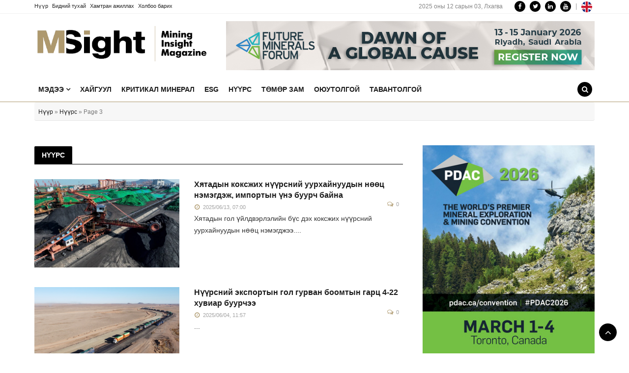

--- FILE ---
content_type: text/html; charset=utf-8
request_url: https://mininginsight.mn/index.php?cstart=3&do=cat&category=coal
body_size: 49204
content:
<!DOCTYPE html>
<html lang="en">
    <head>
        <meta http-equiv="X-UA-Compatible" content="IE=edge">
        <meta name="viewport" content="width=device-width, initial-scale=1.0">
        <link rel="icon" href="/templates/msight/images/favicon.jpg" type="image/x-icon">
        <title>Нүүрс » Page 3 » Mining Insight</title>
<meta name="charset" content="utf-8">
<meta name="title" content="Нүүрс » Page 3 » Mining Insight">
<meta name="description" content="Хятадын гол үйлдвэрлэлийн бүс дэх коксжих нүүрсний уурхайнуудын нөөц нэмэгджээ.">
<meta name="keywords" content="Mining Insight">
<meta name="generator" content="aureola91@gmail.com">
<link rel="canonical" href="https://mininginsight.mn/index.php?cstart=3&amp;do=cat&amp;category=coal">
<link rel="alternate" type="application/rss+xml" title="Нүүрс » Page 3 » Mining Insight RSS" href="https://mininginsight.mn/index.php?mod=rss&amp;do=cat&amp;category=coal">
<link rel="alternate" type="application/rss+xml" title="Нүүрс » Page 3 » Mining Insight RSS Turbo" href="https://mininginsight.mn/index.php?mod=rss&amp;rssmode=turbo&amp;do=cat&amp;category=coal">
<link rel="alternate" type="application/rss+xml" title="Нүүрс » Page 3 » Mining Insight RSS Dzen" href="https://mininginsight.mn/index.php?mod=rss&amp;rssmode=dzen&amp;do=cat&amp;category=coal">
<link rel="search" type="application/opensearchdescription+xml" title="Mining Insight" href="https://mininginsight.mn/index.php?do=opensearch">
<link rel="preconnect" href="https://mininginsight.mn/" fetchpriority="high">
<meta property="twitter:card" content="summary">
<meta property="twitter:title" content="Нүүрс » Page 3 » Mining Insight">
<meta property="twitter:description" content="Хятадын гол үйлдвэрлэлийн бүс дэх коксжих нүүрсний уурхайнуудын нөөц нэмэгджээ.">
<meta property="og:type" content="article">
<meta property="og:site_name" content="Mining Insight">
<meta property="og:title" content="Нүүрс » Page 3 » Mining Insight">
<meta property="og:description" content="Хятадын гол үйлдвэрлэлийн бүс дэх коксжих нүүрсний уурхайнуудын нөөц нэмэгджээ.">
        <link href="/engine/editor/css/default.css?v=phj73" rel="stylesheet" type="text/css">
<script src="/engine/classes/js/jquery3.js?v=phj73"></script>
<script src="/engine/classes/js/jqueryui3.js?v=phj73" defer></script>
<script src="/engine/classes/js/dle_js.js?v=phj73" defer></script>
<script type="application/ld+json">{"@context":"https://schema.org","@graph":[{"@type":"BreadcrumbList","@context":"https://schema.org/","itemListElement":[{"@type":"ListItem","position":1,"item":{"@id":"https://mininginsight.mn/","name":"Нүүр"}},{"@type":"ListItem","position":2,"item":{"@id":"https://mininginsight.mn/index.php?do=cat&amp;category=coal","name":"Нүүрс"}},{"@type":"ListItem","position":3,"item":{"@id":"https://mininginsight.mn/index.php?cstart=3&do=cat&category=coal","name":"Page 3"}}]}]}</script>
        <script src="/templates/msight/js/popper.min.js"></script> 
        <script src="/templates/msight/js/bootstrap.min.js"></script> 
        <script src="/templates/msight/js/owl.carousel.min.js?v=1.1"></script>
        <script src="/templates/msight/js/smoothscroll.js"></script> 
        <script src="/templates/msight/js/custom_script.js?v=1.4"></script> 
        
        <meta property="og:site_name" content="Mining Insight" />
        <meta property="og:type" content="article" />
        <meta property="og:title" content="Mining Insight" />
        <meta property="og:image" content="/templates/msight/images/og.jpg" />
        
        <link rel="stylesheet" href="/templates/msight/css/bootstrap.min.css?v=1.2">
        <link rel="stylesheet" href="/templates/msight/css/style.css?v=1.10.2">
        <link rel="stylesheet" href="/templates/msight/css/responsive.css?v=1.1">
        <link rel="stylesheet" href="/templates/msight/css/font-awesome.css">
        <link rel="stylesheet" href="/templates/msight/css/owl.carousel.min.css">
        <link rel="stylesheet" href="/templates/msight/css/owl.theme.default.min.css">
        <link rel="stylesheet" href="/templates/msight/css/engine.css?v=1.1"> 
    </head>
    <body>

        <div class="body-inner">

            <div id="top-bar" class="top-bar">
    <div class="container">
        <div class="row">

            <!--

<div class="col-md-12 top-social text-lg-right text-md-center">
<ul class="unstyled">
<li>
<a href="#"><span class="social-icon"><i class="fa fa-facebook"></i></span></a>
<a href="#"><span class="social-icon"><i class="fa fa-twitter"></i></span></a>
</li>
</ul>
</div>-->
            <style>
                .topmen{
                    font-size:11px;
                }
                .topmen li{
                    display:inline-block;
                    margin-right: 5px;
                }
            </style>
            <div class="col-md-6">
                <ul class="unstyled topmen">
                    <li><a href="/">Нүүр</a></li>
                    <li><a href="/about.html">Бидний тухай</a></li>
                    <li><a href="/cooperation.html">Хамтран ажиллах</a></li>
                    <li><a href="/contact.html">Холбоо барих</a></li>
                </ul>
            </div>
            <div class="col-md-6 top-social text-lg-right text-md-center">
                <ul class="unstyled">
                    <li>
                <div style="margin-right:20px;">
                    <span>
                        <script>
                            var mydate=new Date()
                            var year=mydate.getYear()
                            if (year < 1000)
                                year+=1900
                            var day=mydate.getDay()
                            var month=mydate.getMonth()
                            var daym=mydate.getDate()
                            if (daym<10)
                                daym="0"+daym
                            var dayarray=new Array("Ням","Даваа","Мягмар","Лхагва","Пүрэв","Баасан","Бямба")
                            var montharray=new Array("1","2","3","4","5","6","7","8","9","10","11","12")
                            document.write("<div style='color:#838383;font-size:12px;'><i class='fa-icon-calendar' style='color:#ed3237;margin-right:2px;position:relative;top:1px;'></i> <span'>"+year+" оны "+montharray[month]+" сарын "+daym+",</span> <span>"+dayarray[day]+"</span></div>")

                        </script>
                    </span>
                </div>
                    </li>
                    <li>
                        <a target="_blank" href="https://www.facebook.com/Mining-Insight-Magazine-100161259060151"><span class="social-icon"><i class="fa fa-facebook"></i></span></a>
                        <a target="_blank" href="https://twitter.com/MSightMagazine"><span class="social-icon"><i class="fa fa-twitter"></i></span></a>
                        <a target="_blank" href="https://www.linkedin.com/company/mining-insight-magazine/"><span class="social-icon"><i class="fa fa-linkedin"></i></span></a>
                        <a href="#"><span class="social-icon"><i class="fa fa-youtube"></i></span></a>&nbsp;|&nbsp;
                        <a href="http://en.mininginsight.mn" style="background:none;"><img src="/templates/msight/images/enflag.png" /></a>
                    </li>
                </ul>
            </div>

        </div>
    </div>
</div>

<header id="header" class="header">
    <div class="container">
        <div class="row">

            <div class="col-md-4 col-sm-12">
                <div class="logo" style="padding-top:10px;"><a href="/"><img src="/templates/msight/images/logo.png?v=1.1" style="max-height:80px"  /></a></div>
            </div>        

            <div class="col-md-8 col-sm-12 header-right">
                <div class="banner float-right" style="width:100%">
                    <a target="_blank" href="https://futuremineralsforum.com/"><img src="uploads/fmf_mining-insight_750x100-px.jpg" /></a>
                </div>
            </div>


            <style>.ad-banner img{width:100%;}</style>
        </div></div>
</header>

<div class="utf_main_nav_area clearfix utf_sticky" style="border-bottom: 1px solid #ae996e;">
    <div class="container">
        <div class="row">

            <nav class="navbar navbar-expand-lg col">
                <div class="utf_site_nav_inner float-left">
                    <button class="navbar-toggler" type="button" data-toggle="collapse" data-target="#navbarSupportedContent" aria-controls="navbarSupportedContent" aria-expanded="true" aria-label="Toggle navigation"> <span class="navbar-toggler-icon"></span> </button>            
                    <div id="navbarSupportedContent" class="collapse navbar-collapse navbar-responsive-collapse">
                        <ul class="nav navbar-nav">
                            <li class="nav-itemu tf_dropdown_submenu"><a class="nav-link" href="#">Мэдээ <i class="fa fa-angle-down"></i></a>
                                <ul class="utf_dropdown_menu">
                                    <li class="dropdown"><a href="/economy">Эдийн засаг</a></li>
                                    <li class="dropdown"><a href="/environment">Байгаль орчин</a></li>
                                    <li class="dropdown"><a href="/energy">Эрчим хүч</a></li>
                                    <li class="dropdown"><a href="/russia">Орос</a></li>
                                    <li class="dropdown"><a href="/china">Хятад</a></li>
                                    <li class="dropdown"><a href="/australia">Австрали</a></li>
                                    <li class="dropdown"><a href="/south-america">Өмнөд Америк</a></li>
                                    <li class="dropdown"><a href="/company">Компани</a></li>
                                    <li class="dropdown"><a href="/local">Орон нутаг</a></li>
                                </ul>
                            </li>
                            <li class="nav-item"><a class="nav-link" href="/exploration">Хайгуул</a></li>
                            <li class="nav-item"><a class="nav-link" href="/critical-mineral">Критикал минерал</a></li>
                            <li class="nav-item"><a class="nav-link" href="/esg">ESG</a></li>
                            <li class="nav-item"><a class="nav-link" href="/coal">Нүүрс</a></li>
                            <li class="nav-item"><a class="nav-link" href="/railway">Төмөр зам</a></li>
                            <li class="nav-item"><a class="nav-link" href="/oyutolgoi">Оюутолгой</a></li>
                            <li class="nav-item"><a class="nav-link" href="/tavantolgoi">Тавантолгой</a></li>
                        </ul>
                    </div></div>
            </nav>        

            <div class="utf_nav_search"><span id="search"><i class="fa fa-search"></i></span></div>        
            <div class="utf_search_block" style="display: none;">
                <form method="post">
                    <input type="hidden" name="do" value="search" />
                    <input type="hidden" name="subaction" value="search" />
                    <input type="text" class="form-control" name="story" placeholder="Хайх ...">
                    <span class="utf_search_close">&times;</span> 
                </form>
            </div></div>

    </div></div>

            
            <div class="page-title">
                <div class="container"><div class="row"><div class="col-md-12">
                    <div class="breadcrumb"><div class="speedbar"><div class="over"><a href="https://mininginsight.mn/">Нүүр</a> » <a href="https://mininginsight.mn/index.php?do=cat&amp;category=coal">Нүүрс</a> » Page 3</div></div></div>
                    </div></div></div>
            </div>

            <section class="utf_block_wrapper">
                <div class="container">
                    <div class="row">

                        <div class="col-lg-8 col-md-12">
                            
                            <!---->
                            <h3 class="utf_block_title"><span>Нүүрс</span></h3>
                            <div class="utf_post_block_style post-list clearfix">
<div class="row">

<div class="col-lg-5 col-md-6">
<div class="utf_post_thumb thumb-float-style">
<a href="https://mininginsight.mn/index.php?newsid=1182"><img class="img-fluid" src="/uploads/posts/2025-06/medium/1749796499900.png" alt="Хятадын коксжих нүүрсний уурхайнуудын нөөц нэмэгдэж, импортын үнэ буурч байна" style="width:100%;height:180px;object-fit:cover;" /></a>
<!--<a class="utf_post_cat" href="https://mininginsight.mn/index.php?do=cat&category=highlight">Онцлох мэдээ / Хятад / Нүүрс</a>--> </div>
</div>                

<div class="col-lg-7 col-md-6">
<div class="utf_post_content">
<h2 class="utf_post_title title-large"><a href="https://mininginsight.mn/index.php?newsid=1182">Хятадын коксжих нүүрсний уурхайнуудын нөөц нэмэгдэж, импортын үнэ буурч байна</a></h2>
<div class="utf_post_meta">

<span class="utf_post_date"><i class="fa fa-clock-o"></i> 2025/06/13, 07:00</span>
<span class="post-comment pull-right"><i class="fa fa-comments-o"></i> <a href="https://mininginsight.mn/index.php?newsid=1182#comments" class="comments-link"><span>0</span></a></span>
</div>
<p>Хятадын гол үйлдвэрлэлийн бүс дэх коксжих нүүрсний уурхайнуудын нөөц нэмэгджээ....</p>
</div></div>

</div></div><div class="utf_post_block_style post-list clearfix">
<div class="row">

<div class="col-lg-5 col-md-6">
<div class="utf_post_thumb thumb-float-style">
<a href="https://mininginsight.mn/index.php?newsid=1171"><img class="img-fluid" src="/uploads/posts/2025-06/medium/mongolia-coal-exports.png" alt="Нүүрсний экспортын гол гурван боомтын гарц 4-22 хувиар буурчээ" style="width:100%;height:180px;object-fit:cover;" /></a>
<!--<a class="utf_post_cat" href="https://mininginsight.mn/index.php?do=cat&category=china">Хятад / Нүүрс / Тавантолгой</a>--> </div>
</div>                

<div class="col-lg-7 col-md-6">
<div class="utf_post_content">
<h2 class="utf_post_title title-large"><a href="https://mininginsight.mn/index.php?newsid=1171">Нүүрсний экспортын гол гурван боомтын гарц 4-22 хувиар буурчээ</a></h2>
<div class="utf_post_meta">

<span class="utf_post_date"><i class="fa fa-clock-o"></i> 2025/06/04, 11:57</span>
<span class="post-comment pull-right"><i class="fa fa-comments-o"></i> <a href="https://mininginsight.mn/index.php?newsid=1171#comments" class="comments-link"><span>0</span></a></span>
</div>
<p>...</p>
</div></div>

</div></div><div class="utf_post_block_style post-list clearfix">
<div class="row">

<div class="col-lg-5 col-md-6">
<div class="utf_post_thumb thumb-float-style">
<a href="https://mininginsight.mn/index.php?newsid=1168"><img class="img-fluid" src="/uploads/posts/2025-05/medium/chiles-escondida-workers-on-strike-to-protest-layoffs.jpg" alt="Биржийн арилжаа тавдугаар сард түүхэн доод хэмжээнд хүрэв" style="width:100%;height:180px;object-fit:cover;" /></a>
<!--<a class="utf_post_cat" href="https://mininginsight.mn/index.php?do=cat&category=news">Мэдээ / Нүүрс</a>--> </div>
</div>                

<div class="col-lg-7 col-md-6">
<div class="utf_post_content">
<h2 class="utf_post_title title-large"><a href="https://mininginsight.mn/index.php?newsid=1168">Биржийн арилжаа тавдугаар сард түүхэн доод хэмжээнд хүрэв</a></h2>
<div class="utf_post_meta">

<span class="utf_post_date"><i class="fa fa-clock-o"></i> 2025/05/30, 16:19</span>
<span class="post-comment pull-right"><i class="fa fa-comments-o"></i> <a href="https://mininginsight.mn/index.php?newsid=1168#comments" class="comments-link"><span>0</span></a></span>
</div>
<p>...</p>
</div></div>

</div></div><div class="utf_post_block_style post-list clearfix">
<div class="row">

<div class="col-lg-5 col-md-6">
<div class="utf_post_thumb thumb-float-style">
<a href="https://mininginsight.mn/index.php?newsid=1165"><img class="img-fluid" src="/uploads/posts/2025-05/medium/1748220849_hzy3ahy5vjpglbbaziq7sjsi2a.avif" alt="Хятадын нүүрсний олборлолт 1.58 тэрбум тонн хүрч, өмнөх оны мөн үеэс 6.6 хувиар өсжээ" style="width:100%;height:180px;object-fit:cover;" /></a>
<!--<a class="utf_post_cat" href="https://mininginsight.mn/index.php?do=cat&category=highlight">Онцлох мэдээ / Нүүрс / Хятад</a>--> </div>
</div>                

<div class="col-lg-7 col-md-6">
<div class="utf_post_content">
<h2 class="utf_post_title title-large"><a href="https://mininginsight.mn/index.php?newsid=1165">Хятадын нүүрсний олборлолт 1.58 тэрбум тонн хүрч, өмнөх оны мөн үеэс 6.6 хувиар өсжээ</a></h2>
<div class="utf_post_meta">

<span class="utf_post_date"><i class="fa fa-clock-o"></i> 2025/05/26, 08:57</span>
<span class="post-comment pull-right"><i class="fa fa-comments-o"></i> <a href="https://mininginsight.mn/index.php?newsid=1165#comments" class="comments-link"><span>0</span></a></span>
</div>
<p>...</p>
</div></div>

</div></div><div class="utf_post_block_style post-list clearfix">
<div class="row">

<div class="col-lg-5 col-md-6">
<div class="utf_post_thumb thumb-float-style">
<a href="https://mininginsight.mn/index.php?newsid=1146"><img class="img-fluid" src="/uploads/posts/2025-05/thumbs/ukhaa.jpg" alt="Ухаа худгийн гэрээг УИХ-аар ирэх намар хэлэлцэхээр боллоо" style="width:100%;height:180px;object-fit:cover;" /></a>
<!--<a class="utf_post_cat" href="https://mininginsight.mn/index.php?do=cat&category=highlight">Онцлох мэдээ / Нүүрс / Тавантолгой</a>--> </div>
</div>                

<div class="col-lg-7 col-md-6">
<div class="utf_post_content">
<h2 class="utf_post_title title-large"><a href="https://mininginsight.mn/index.php?newsid=1146">Ухаа худгийн гэрээг УИХ-аар ирэх намар хэлэлцэхээр боллоо</a></h2>
<div class="utf_post_meta">

<span class="utf_post_date"><i class="fa fa-clock-o"></i> 2025/05/12, 15:25</span>
<span class="post-comment pull-right"><i class="fa fa-comments-o"></i> <a href="https://mininginsight.mn/index.php?newsid=1146#comments" class="comments-link"><span>0</span></a></span>
</div>
<p>...</p>
</div></div>

</div></div><div class="utf_post_block_style post-list clearfix">
<div class="row">

<div class="col-lg-5 col-md-6">
<div class="utf_post_thumb thumb-float-style">
<a href="https://mininginsight.mn/index.php?newsid=1142"><img class="img-fluid" src="/uploads/posts/2025-05/medium/durgapur-steel-plant-1.jpg" alt="Энэтхэг Монголоос авах нүүрсний дээжийг агаараар тээвэрлэнэ" style="width:100%;height:180px;object-fit:cover;" /></a>
<!--<a class="utf_post_cat" href="https://mininginsight.mn/index.php?do=cat&category=highlight">Онцлох мэдээ / Нүүрс</a>--> </div>
</div>                

<div class="col-lg-7 col-md-6">
<div class="utf_post_content">
<h2 class="utf_post_title title-large"><a href="https://mininginsight.mn/index.php?newsid=1142">Энэтхэг Монголоос авах нүүрсний дээжийг агаараар тээвэрлэнэ</a></h2>
<div class="utf_post_meta">

<span class="utf_post_date"><i class="fa fa-clock-o"></i> 2025/05/08, 09:41</span>
<span class="post-comment pull-right"><i class="fa fa-comments-o"></i> <a href="https://mininginsight.mn/index.php?newsid=1142#comments" class="comments-link"><span>0</span></a></span>
</div>
<p>...</p>
</div></div>

</div></div><div class="utf_post_block_style post-list clearfix">
<div class="row">

<div class="col-lg-5 col-md-6">
<div class="utf_post_thumb thumb-float-style">
<a href="https://mininginsight.mn/index.php?newsid=1127"><img class="img-fluid" src="/uploads/posts/2025-04/medium/493830315_1129834709182314_7923188171187256018_n.jpg" alt="&quot;Багануур&quot; ХК ₮1.7 тэрбумын ашигтай ажиллаж, ногдол ашиг хуваарилахаар болжээ" style="width:100%;height:180px;object-fit:cover;" /></a>
<!--<a class="utf_post_cat" href="https://mininginsight.mn/index.php?do=cat&category=news">Мэдээ / Нүүрс</a>--> </div>
</div>                

<div class="col-lg-7 col-md-6">
<div class="utf_post_content">
<h2 class="utf_post_title title-large"><a href="https://mininginsight.mn/index.php?newsid=1127">&quot;Багануур&quot; ХК ₮1.7 тэрбумын ашигтай ажиллаж, ногдол ашиг хуваарилахаар болжээ</a></h2>
<div class="utf_post_meta">

<span class="utf_post_date"><i class="fa fa-clock-o"></i> 2025/04/29, 12:59</span>
<span class="post-comment pull-right"><i class="fa fa-comments-o"></i> <a href="https://mininginsight.mn/index.php?newsid=1127#comments" class="comments-link"><span>0</span></a></span>
</div>
<p>...</p>
</div></div>

</div></div><div class="utf_post_block_style post-list clearfix">
<div class="row">

<div class="col-lg-5 col-md-6">
<div class="utf_post_thumb thumb-float-style">
<a href="https://mininginsight.mn/index.php?newsid=1122"><img class="img-fluid" src="/uploads/posts/2025-04/medium/world-coal-market-brief-overview-week-42-2024.webp" alt="Гуравдугаар сард нүүрсний үнэ унаснаар гарц нэмэгджээ" style="width:100%;height:180px;object-fit:cover;" /></a>
<!--<a class="utf_post_cat" href="https://mininginsight.mn/index.php?do=cat&category=coal">Нүүрс / Мэдээ</a>--> </div>
</div>                

<div class="col-lg-7 col-md-6">
<div class="utf_post_content">
<h2 class="utf_post_title title-large"><a href="https://mininginsight.mn/index.php?newsid=1122">Гуравдугаар сард нүүрсний үнэ унаснаар гарц нэмэгджээ</a></h2>
<div class="utf_post_meta">

<span class="utf_post_date"><i class="fa fa-clock-o"></i> 2025/04/24, 09:23</span>
<span class="post-comment pull-right"><i class="fa fa-comments-o"></i> <a href="https://mininginsight.mn/index.php?newsid=1122#comments" class="comments-link"><span>0</span></a></span>
</div>
<p>...</p>
</div></div>

</div></div><div class="utf_post_block_style post-list clearfix">
<div class="row">

<div class="col-lg-5 col-md-6">
<div class="utf_post_thumb thumb-float-style">
<a href="https://mininginsight.mn/index.php?newsid=1116"><img class="img-fluid" src="/uploads/posts/2025-04/medium/energy-coal-strip-mine-wyoming.jpg" alt="Хил нөхцөлтэй арилжих нөхцөлийг Монголын төр засаг гаргасан. Одоо үүнийхээ эсрэг ажиллагаа явуулаад байна" style="width:100%;height:180px;object-fit:cover;" /></a>
<!--<a class="utf_post_cat" href="https://mininginsight.mn/index.php?do=cat&category=highlight">Онцлох мэдээ / Эдийн засаг / Нүүрс / Тавантолгой / Төмөр зам / Байр суурь</a>--> </div>
</div>                

<div class="col-lg-7 col-md-6">
<div class="utf_post_content">
<h2 class="utf_post_title title-large"><a href="https://mininginsight.mn/index.php?newsid=1116">Хил нөхцөлтэй арилжих нөхцөлийг Монголын төр засаг гаргасан. Одоо үүнийхээ эсрэг ажиллагаа явуулаад байна</a></h2>
<div class="utf_post_meta">

<span class="utf_post_date"><i class="fa fa-clock-o"></i> 2025/04/17, 13:33</span>
<span class="post-comment pull-right"><i class="fa fa-comments-o"></i> <a href="https://mininginsight.mn/index.php?newsid=1116#comments" class="comments-link"><span>0</span></a></span>
</div>
<p>...</p>
</div></div>

</div></div><div class="utf_post_block_style post-list clearfix">
<div class="row">

<div class="col-lg-5 col-md-6">
<div class="utf_post_thumb thumb-float-style">
<a href="https://mininginsight.mn/index.php?newsid=1107"><img class="img-fluid" src="/uploads/posts/2025-04/medium/ap25098719620354.webp" alt="Трамп нүүрсний салбарыг хөгжүүлэхэд чиглэсэн актад гарын үсэг зурав" style="width:100%;height:180px;object-fit:cover;" /></a>
<!--<a class="utf_post_cat" href="https://mininginsight.mn/index.php?do=cat&category=highlight">Онцлох мэдээ / Нүүрс</a>--> </div>
</div>                

<div class="col-lg-7 col-md-6">
<div class="utf_post_content">
<h2 class="utf_post_title title-large"><a href="https://mininginsight.mn/index.php?newsid=1107">Трамп нүүрсний салбарыг хөгжүүлэхэд чиглэсэн актад гарын үсэг зурав</a></h2>
<div class="utf_post_meta">

<span class="utf_post_date"><i class="fa fa-clock-o"></i> 2025/04/09, 08:11</span>
<span class="post-comment pull-right"><i class="fa fa-comments-o"></i> <a href="https://mininginsight.mn/index.php?newsid=1107#comments" class="comments-link"><span>0</span></a></span>
</div>
<p>...</p>
</div></div>

</div></div><div class="bottom-navi">
<span class="pprev"><a href="https://mininginsight.mn/index.php?cstart=2&amp;do=cat&amp;category=coal"><i class="fa fa-angle-left"></i></a></span>
<span class="navigations"><a href="https://mininginsight.mn/index.php?do=cat&amp;category=coal">1</a> <a href="https://mininginsight.mn/index.php?cstart=2&amp;do=cat&amp;category=coal">2</a> <span>3</span> <a href="https://mininginsight.mn/index.php?cstart=4&amp;do=cat&amp;category=coal">4</a> <a href="https://mininginsight.mn/index.php?cstart=5&amp;do=cat&amp;category=coal">5</a> <a href="https://mininginsight.mn/index.php?cstart=6&amp;do=cat&amp;category=coal">6</a> <a href="https://mininginsight.mn/index.php?cstart=7&amp;do=cat&amp;category=coal">7</a> <a href="https://mininginsight.mn/index.php?cstart=8&amp;do=cat&amp;category=coal">8</a> <a href="https://mininginsight.mn/index.php?cstart=9&amp;do=cat&amp;category=coal">9</a> <a href="https://mininginsight.mn/index.php?cstart=10&amp;do=cat&amp;category=coal">10</a> <span class="nav_ext">...</span> <a href="https://mininginsight.mn/index.php?cstart=16&amp;do=cat&amp;category=coal">16</a></span>
<span class="pnext"><a href="https://mininginsight.mn/index.php?cstart=4&amp;do=cat&amp;category=coal"><i class="fa fa-angle-right"></i></a></span>
</div>
                            
                        </div>

                        <div class="col-lg-4 col-md-12">
    <div class="sidebar utf_sidebar_right">

        <div class="widget text-center ad-banner">
            <div class="banner">
                <a target="_blank" href="https://pdac.ca/convention-2026"><img src="/uploads/pdac_26_web-360x440_final.jpg" /></a>
            </div>
        </div>

        <noscript>
            <div class="widget color-default">
                <h3 class="utf_block_title"><span>Онцлох мэдээ</span></h3>
                <div id="utf_post_slide" class="owl-carousel owl-theme utf_post_slide">
                    <div class="utf_post_overaly_style clearfix">
<div class="utf_post_thumb"><a href="https://mininginsight.mn/index.php?newsid=1355"><img class="img-fluid" src="/uploads/posts/2025-12/thumbs/1764729783_dulaany-cahilgaan-stancuudyn-hayagdal-nstey-holbootoy-asuudlaar-medeelel-sonsoh-3.jpg" alt="Ирээдүйн эрдэс форум 2026: Эрдсийн салбараар дамжуулан хөгжлийн шинэ мөчлөг эхлүүлэх түүхэн боломж нээгдэж байна" style="height:200px;width:100%;object-fit:cover;" /></a></div>
<div class="utf_post_content">
<h2 class="utf_post_title"><a href="https://mininginsight.mn/index.php?newsid=1355">Ирээдүйн эрдэс форум 2026: Эрдсийн салбараар дамжуулан хөгжлийн шинэ мөчлөг эхлүүлэх түүхэн боломж нээгдэж байна</a></h2>
<div class="utf_post_meta">

<span class="utf_post_date"><i class="fa fa-clock-o"></i> 2025/12/03, 10:43</span>
</div></div></div><div class="utf_post_overaly_style clearfix">
<div class="utf_post_thumb"><a href="https://mininginsight.mn/index.php?newsid=1350"><img class="img-fluid" src="/uploads/posts/2025-12/medium/coal-buyers-1024x680.png" alt="11 дүгээр сард 3.8 сая тонн уул уурхайн бүтээгдэхүүнийг биржээр арилжив" style="height:200px;width:100%;object-fit:cover;" /></a></div>
<div class="utf_post_content">
<h2 class="utf_post_title"><a href="https://mininginsight.mn/index.php?newsid=1350">11 дүгээр сард 3.8 сая тонн уул уурхайн бүтээгдэхүүнийг биржээр арилжив</a></h2>
<div class="utf_post_meta">

<span class="utf_post_date"><i class="fa fa-clock-o"></i> 2025/12/01, 09:08</span>
</div></div></div><div class="utf_post_overaly_style clearfix">
<div class="utf_post_thumb"><a href="https://mininginsight.mn/index.php?newsid=1348"><img class="img-fluid" src="/uploads/posts/2025-11/medium/erchim-hchniy-eksport-1.jpg" alt="&quot;Оюу Толгой” компанийн Гүйцэтгэх захирлаар Сүхбаатарын Мөнхсүхийг томиллоо" style="height:200px;width:100%;object-fit:cover;" /></a></div>
<div class="utf_post_content">
<h2 class="utf_post_title"><a href="https://mininginsight.mn/index.php?newsid=1348">&quot;Оюу Толгой” компанийн Гүйцэтгэх захирлаар Сүхбаатарын Мөнхсүхийг томиллоо</a></h2>
<div class="utf_post_meta">

<span class="utf_post_date"><i class="fa fa-clock-o"></i> 2025/11/25, 20:27</span>
</div></div></div><div class="utf_post_overaly_style clearfix">
<div class="utf_post_thumb"><a href="https://mininginsight.mn/index.php?newsid=1345"><img class="img-fluid" src="/uploads/posts/2025-11/medium/1763962641970.png" alt="Өөртөө түшиглэсэн үйлдвэржилтийн үеийн төгсгөл: Түншлэл, оролцоо, инноваци хөгжлийн салшгүй хэсэг болсон нь" style="height:200px;width:100%;object-fit:cover;" /></a></div>
<div class="utf_post_content">
<h2 class="utf_post_title"><a href="https://mininginsight.mn/index.php?newsid=1345">Өөртөө түшиглэсэн үйлдвэржилтийн үеийн төгсгөл: Түншлэл, оролцоо, инноваци хөгжлийн салшгүй хэсэг болсон нь</a></h2>
<div class="utf_post_meta">

<span class="utf_post_date"><i class="fa fa-clock-o"></i> 2025/11/24, 13:33</span>
</div></div></div><div class="utf_post_overaly_style clearfix">
<div class="utf_post_thumb"><a href="https://mininginsight.mn/index.php?newsid=1343"><img class="img-fluid" src="/uploads/posts/2025-11/medium/586599202_1190133976639558_9047791358935141390_n.jpg" alt="АҮЭБЯ: Рио Тинтотой менежментийн төлбөрийг эрс бууруулж, засаглалыг сайжруулах протоколд гарын үсэг зурлаа" style="height:200px;width:100%;object-fit:cover;" /></a></div>
<div class="utf_post_content">
<h2 class="utf_post_title"><a href="https://mininginsight.mn/index.php?newsid=1343">АҮЭБЯ: Рио Тинтотой менежментийн төлбөрийг эрс бууруулж, засаглалыг сайжруулах протоколд гарын үсэг зурлаа</a></h2>
<div class="utf_post_meta">

<span class="utf_post_date"><i class="fa fa-clock-o"></i> 2025/11/20, 18:00</span>
</div></div></div>
                </div></div>
        </noscript> 

        <div class="widget color-default">
            <h3 class="utf_block_title"><span>Шинэ мэдээ</span></h3>
            <div class="utf_post_overaly_style clearfix">
<div class="utf_post_thumb"><a href="https://mininginsight.mn/index.php?newsid=1356"><img class="img-fluid" src="/uploads/posts/2025-12/medium/1x-1.webp" alt="Зэс хайлуулах үйлдвэрийг Хөрөнгө оруулалтын хуулиар хэрэгжүүлнэ" style="height:200px;width:100%;object-fit:cover;" /></a></div>
<div class="utf_post_content">
<h2 class="utf_post_title"><a href="https://mininginsight.mn/index.php?newsid=1356">Зэс хайлуулах үйлдвэрийг Хөрөнгө оруулалтын хуулиар хэрэгжүүлнэ</a></h2>
<div class="utf_post_meta">

<span class="utf_post_date"><i class="fa fa-clock-o"></i> 2025/12/03, 16:08</span>
</div></div></div>
            <div class="utf_list_post_block">
                <ul class="utf_list_post">
                    <li class="clearfix">
<div class="utf_post_block_style post-float clearfix">
<div class="utf_post_thumb"><a href="https://mininginsight.mn/index.php?newsid=1355"><img class="img-fluid" src="/uploads/posts/2025-12/thumbs/1764729783_dulaany-cahilgaan-stancuudyn-hayagdal-nstey-holbootoy-asuudlaar-medeelel-sonsoh-3.jpg" alt="Ирээдүйн эрдэс форум 2026: Эрдсийн салбараар дамжуулан хөгжлийн шинэ мөчлөг эхлүүлэх түүхэн боломж нээгдэж байна" /></a></div>                            
<div class="utf_post_content">
<h2 class="utf_post_title title-small"><a href="https://mininginsight.mn/index.php?newsid=1355">Ирээдүйн эрдэс форум 2026: Эрдсийн салбараар</a></h2>
<div class="utf_post_meta">

<span class="utf_post_date"><i class="fa fa-clock-o"></i> 2025/12/03, 10:43</span>
</div></div></div>
</li><li class="clearfix">
<div class="utf_post_block_style post-float clearfix">
<div class="utf_post_thumb"><a href="https://mininginsight.mn/index.php?newsid=1351"><img class="img-fluid" src="/uploads/posts/2025-12/medium/1764570264_1.jpg" alt="Хайгуулын сонгон шалгаруулалтыг тасралтгүй зарлана" /></a></div>                            
<div class="utf_post_content">
<h2 class="utf_post_title title-small"><a href="https://mininginsight.mn/index.php?newsid=1351">Хайгуулын сонгон шалгаруулалтыг тасралтгүй зарлана</a></h2>
<div class="utf_post_meta">

<span class="utf_post_date"><i class="fa fa-clock-o"></i> 2025/12/01, 14:29</span>
</div></div></div>
</li><li class="clearfix">
<div class="utf_post_block_style post-float clearfix">
<div class="utf_post_thumb"><a href="https://mininginsight.mn/index.php?newsid=1350"><img class="img-fluid" src="/uploads/posts/2025-12/medium/coal-buyers-1024x680.png" alt="11 дүгээр сард 3.8 сая тонн уул уурхайн бүтээгдэхүүнийг биржээр арилжив" /></a></div>                            
<div class="utf_post_content">
<h2 class="utf_post_title title-small"><a href="https://mininginsight.mn/index.php?newsid=1350">11 дүгээр сард 3.8 сая тонн уул уурхайн</a></h2>
<div class="utf_post_meta">

<span class="utf_post_date"><i class="fa fa-clock-o"></i> 2025/12/01, 09:08</span>
</div></div></div>
</li><li class="clearfix">
<div class="utf_post_block_style post-float clearfix">
<div class="utf_post_thumb"><a href="https://mininginsight.mn/index.php?newsid=1349"><img class="img-fluid" src="/uploads/posts/2025-11/medium/a866044e-cc17-4742-8dac-86d96b8e5e4e.jpg" alt="Шатахууны нөөцийн савыг нэмэгдүүлэхэд ₮3 их наяд шаардлагатай" /></a></div>                            
<div class="utf_post_content">
<h2 class="utf_post_title title-small"><a href="https://mininginsight.mn/index.php?newsid=1349">Шатахууны нөөцийн савыг нэмэгдүүлэхэд ₮3 их наяд</a></h2>
<div class="utf_post_meta">

<span class="utf_post_date"><i class="fa fa-clock-o"></i> 2025/11/28, 10:34</span>
</div></div></div>
</li><li class="clearfix">
<div class="utf_post_block_style post-float clearfix">
<div class="utf_post_thumb"><a href="https://mininginsight.mn/index.php?newsid=1348"><img class="img-fluid" src="/uploads/posts/2025-11/medium/erchim-hchniy-eksport-1.jpg" alt="&quot;Оюу Толгой” компанийн Гүйцэтгэх захирлаар Сүхбаатарын Мөнхсүхийг томиллоо" /></a></div>                            
<div class="utf_post_content">
<h2 class="utf_post_title title-small"><a href="https://mininginsight.mn/index.php?newsid=1348">&quot;Оюу Толгой” компанийн Гүйцэтгэх захирлаар</a></h2>
<div class="utf_post_meta">

<span class="utf_post_date"><i class="fa fa-clock-o"></i> 2025/11/25, 20:27</span>
</div></div></div>
</li><li class="clearfix">
<div class="utf_post_block_style post-float clearfix">
<div class="utf_post_thumb"><a href="https://mininginsight.mn/index.php?newsid=1346"><img class="img-fluid" src="/uploads/posts/2025-11/medium/586644091_870264192178903_3840284404403508100_n.jpg" alt="Казахстаны Катко уурхайтай танилцжээ" /></a></div>                            
<div class="utf_post_content">
<h2 class="utf_post_title title-small"><a href="https://mininginsight.mn/index.php?newsid=1346">Казахстаны Катко уурхайтай танилцжээ</a></h2>
<div class="utf_post_meta">

<span class="utf_post_date"><i class="fa fa-clock-o"></i> 2025/11/25, 17:08</span>
</div></div></div>
</li><li class="clearfix">
<div class="utf_post_block_style post-float clearfix">
<div class="utf_post_thumb"><a href="https://mininginsight.mn/index.php?newsid=1345"><img class="img-fluid" src="/uploads/posts/2025-11/medium/1763962641970.png" alt="Өөртөө түшиглэсэн үйлдвэржилтийн үеийн төгсгөл: Түншлэл, оролцоо, инноваци хөгжлийн салшгүй хэсэг болсон нь" /></a></div>                            
<div class="utf_post_content">
<h2 class="utf_post_title title-small"><a href="https://mininginsight.mn/index.php?newsid=1345">Өөртөө түшиглэсэн үйлдвэржилтийн үеийн төгсгөл:</a></h2>
<div class="utf_post_meta">

<span class="utf_post_date"><i class="fa fa-clock-o"></i> 2025/11/24, 13:33</span>
</div></div></div>
</li><li class="clearfix">
<div class="utf_post_block_style post-float clearfix">
<div class="utf_post_thumb"><a href="https://mininginsight.mn/index.php?newsid=1344"><img class="img-fluid" src="/uploads/posts/2025-11/thumbs/dptimmrxgaamc2r.jpg" alt="Оюутолгойн нотлох баримтыг шинжлэн судлах сонсгол болно" /></a></div>                            
<div class="utf_post_content">
<h2 class="utf_post_title title-small"><a href="https://mininginsight.mn/index.php?newsid=1344">Оюутолгойн нотлох баримтыг шинжлэн судлах сонсгол</a></h2>
<div class="utf_post_meta">

<span class="utf_post_date"><i class="fa fa-clock-o"></i> 2025/11/24, 08:59</span>
</div></div></div>
</li><li class="clearfix">
<div class="utf_post_block_style post-float clearfix">
<div class="utf_post_thumb"><a href="https://mininginsight.mn/index.php?newsid=1343"><img class="img-fluid" src="/uploads/posts/2025-11/medium/586599202_1190133976639558_9047791358935141390_n.jpg" alt="АҮЭБЯ: Рио Тинтотой менежментийн төлбөрийг эрс бууруулж, засаглалыг сайжруулах протоколд гарын үсэг зурлаа" /></a></div>                            
<div class="utf_post_content">
<h2 class="utf_post_title title-small"><a href="https://mininginsight.mn/index.php?newsid=1343">АҮЭБЯ: Рио Тинтотой менежментийн төлбөрийг эрс</a></h2>
<div class="utf_post_meta">

<span class="utf_post_date"><i class="fa fa-clock-o"></i> 2025/11/20, 18:00</span>
</div></div></div>
</li><li class="clearfix">
<div class="utf_post_block_style post-float clearfix">
<div class="utf_post_thumb"><a href="https://mininginsight.mn/index.php?newsid=1342"><img class="img-fluid" src="/uploads/posts/2025-11/medium/585175875_1323018776518830_584993403954511629_n.jpg" alt="Ган болон зэс хайлуулах үйлдвэрийн төсөлд БНСУ-тай хамтрахаар тохиролцжээ" /></a></div>                            
<div class="utf_post_content">
<h2 class="utf_post_title title-small"><a href="https://mininginsight.mn/index.php?newsid=1342">Ган болон зэс хайлуулах үйлдвэрийн төсөлд</a></h2>
<div class="utf_post_meta">

<span class="utf_post_date"><i class="fa fa-clock-o"></i> 2025/11/20, 11:34</span>
</div></div></div>
</li><li class="clearfix">
<div class="utf_post_block_style post-float clearfix">
<div class="utf_post_thumb"><a href="https://mininginsight.mn/index.php?newsid=1341"><img class="img-fluid" src="/uploads/posts/2025-11/medium/584690302_1385439563138763_3250893375960818127_n.jpg" alt="Нүүрсний экспортыг 100 сая тоннд хүргэх санал тавьжээ" /></a></div>                            
<div class="utf_post_content">
<h2 class="utf_post_title title-small"><a href="https://mininginsight.mn/index.php?newsid=1341">Нүүрсний экспортыг 100 сая тоннд хүргэх санал</a></h2>
<div class="utf_post_meta">

<span class="utf_post_date"><i class="fa fa-clock-o"></i> 2025/11/19, 11:54</span>
</div></div></div>
</li><li class="clearfix">
<div class="utf_post_block_style post-float clearfix">
<div class="utf_post_thumb"><a href="https://mininginsight.mn/index.php?newsid=1340"><img class="img-fluid" src="/uploads/posts/2025-11/medium/shutterstock_201vav3325022.jpg" alt="Төмрийн экспортын 40 хувийг хоёр төрийн өмчит ААН бүрдүүлсэн байна" /></a></div>                            
<div class="utf_post_content">
<h2 class="utf_post_title title-small"><a href="https://mininginsight.mn/index.php?newsid=1340">Төмрийн экспортын 40 хувийг хоёр төрийн өмчит ААН</a></h2>
<div class="utf_post_meta">

<span class="utf_post_date"><i class="fa fa-clock-o"></i> 2025/11/19, 10:56</span>
</div></div></div>
</li><li class="clearfix">
<div class="utf_post_block_style post-float clearfix">
<div class="utf_post_thumb"><a href="https://mininginsight.mn/index.php?newsid=1339"><img class="img-fluid" src="/uploads/posts/2025-11/medium/6.jpg" alt="Уул уурхайн салбарт хосмог сургалтын төслийг нээлээ" /></a></div>                            
<div class="utf_post_content">
<h2 class="utf_post_title title-small"><a href="https://mininginsight.mn/index.php?newsid=1339">Уул уурхайн салбарт хосмог сургалтын төслийг</a></h2>
<div class="utf_post_meta">

<span class="utf_post_date"><i class="fa fa-clock-o"></i> 2025/11/18, 12:01</span>
</div></div></div>
</li><li class="clearfix">
<div class="utf_post_block_style post-float clearfix">
<div class="utf_post_thumb"><a href="https://mininginsight.mn/index.php?newsid=1338"><img class="img-fluid" src="/uploads/posts/2025-11/medium/koksivne-vugillya.png" alt="Хятадын нүүрсний импорт 46 сая тоннд хүрэв" /></a></div>                            
<div class="utf_post_content">
<h2 class="utf_post_title title-small"><a href="https://mininginsight.mn/index.php?newsid=1338">Хятадын нүүрсний импорт 46 сая тоннд хүрэв</a></h2>
<div class="utf_post_meta">

<span class="utf_post_date"><i class="fa fa-clock-o"></i> 2025/11/18, 08:20</span>
</div></div></div>
</li><li class="clearfix">
<div class="utf_post_block_style post-float clearfix">
<div class="utf_post_thumb"><a href="https://mininginsight.mn/index.php?newsid=1337"><img class="img-fluid" src="/uploads/posts/2025-11/medium/583450754_1187701180216171_7003553883195957663_n.jpg" alt="Газрын тосны тухай хуулийн төслийг эрчимжүүлэх чиглэл өгөв" /></a></div>                            
<div class="utf_post_content">
<h2 class="utf_post_title title-small"><a href="https://mininginsight.mn/index.php?newsid=1337">Газрын тосны тухай хуулийн төслийг эрчимжүүлэх</a></h2>
<div class="utf_post_meta">

<span class="utf_post_date"><i class="fa fa-clock-o"></i> 2025/11/17, 11:59</span>
</div></div></div>
</li>
                </ul>
            </div>
        </div>


    </div>
</div>

                    </div>
                </div>
            </section>
            

            

              
<div class="copyright">
<div class="container">
    
<div class="row">
<div class="col-sm-12 col-md-12 text-center">
<div class="utf_copyright_info"><span>&copy; 2022-<script>document.write(new Date().getFullYear())</script>. <a href="/" target="_blank">Mininginsight.mn</a> - Бүх эрх хуулиар хамгаалагдсан.</span></div>
</div></div>      

<div id="back-to-top" class="back-to-top">
<button class="btn btn-primary" title="Back to Top"> <i class="fa fa-angle-up"></i> </button>
</div>

</div></div>

        </div>

        <script>
<!--
var dle_root       = '/';
var dle_admin      = '';
var dle_login_hash = '9f0c0119c107f85472bd0732b89582706593f547';
var dle_group      = 5;
var dle_skin       = 'msight';
var dle_wysiwyg    = '2';
var quick_wysiwyg  = '1';
var dle_min_search = '4';
var dle_act_lang   = ["Yes", "No", "Enter", "Cancel", "Save", "Delete", "Loading. Please, wait..."];
var menu_short     = 'Quick edit';
var menu_full      = 'Full edit';
var menu_profile   = 'View profile';
var menu_send      = 'Send message';
var menu_uedit     = 'Admin Center';
var dle_info       = 'Information';
var dle_confirm    = 'Confirm';
var dle_prompt     = 'Enter the information';
var dle_req_field  = ["Fill the name field", "Fill the message field", "Fill the field with the subject of the message"];
var dle_del_agree  = 'Are you sure you want to delete it? This action cannot be undone';
var dle_spam_agree = 'Are you sure you want to mark the user as a spammer? This will remove all his comments';
var dle_c_title    = 'Send a complaint';
var dle_complaint  = 'Enter the text of your complaint to the Administration:';
var dle_mail       = 'Your e-mail:';
var dle_big_text   = 'Highlighted section of text is too large.';
var dle_orfo_title = 'Enter a comment to the detected error on the page for Administration ';
var dle_p_send     = 'Send';
var dle_p_send_ok  = 'Notification has been sent successfully ';
var dle_save_ok    = 'Changes are saved successfully. Refresh the page?';
var dle_reply_title= 'Reply to the comment';
var dle_tree_comm  = '0';
var dle_del_news   = 'Delete article';
var dle_sub_agree  = 'Do you really want to subscribe to this article’s comments?';
var dle_unsub_agree  = 'Do you really want to unsubscribe from comments on this publication?';
var dle_captcha_type  = '0';
var dle_share_interesting  = ["Share a link to the selected text", "Twitter", "Facebook", "Вконтакте", "Direct Link:", "Right-click and select «Copy Link»"];
var DLEPlayerLang     = {prev: 'Previous',next: 'Next',play: 'Play',pause: 'Pause',mute: 'Mute', unmute: 'Unmute', settings: 'Settings', enterFullscreen: 'Enable full screen mode', exitFullscreen: 'Disable full screen mode', speed: 'Speed', normal: 'Normal', quality: 'Quality', pip: 'PiP mode'};
var DLEGalleryLang    = {CLOSE: 'Close (Esc)', NEXT: 'Next Image', PREV: 'Previous image', ERROR: 'Мэдээлэл', IMAGE_ERROR: 'Failed to load image', TOGGLE_SLIDESHOW: 'Watch slideshow (space) ',TOGGLE_FULLSCREEN: 'Full-screen mode', TOGGLE_THUMBS: 'Turn on / Turn off thumbnails', TOGGLE_ZOOM: 'Increase / Reduce', DOWNLOAD: 'Download image' };
var DLEGalleryMode    = 0;
var allow_dle_delete_news   = false;
var dle_search_delay   = false;
var dle_search_value   = '';
jQuery(function($){
FastSearch();
});
//-->
</script>
        <script src="/templates/msight/js/lib.js"></script>
        <script>function show_modal_dle() {$("#div_modal_dle").dialog({autoOpen: true,show: "fade",hide: "fade",width:500,modal: true,});}</script>

    </body>
</html>

--- FILE ---
content_type: text/css
request_url: https://mininginsight.mn/templates/msight/css/bootstrap.min.css?v=1.2
body_size: 159939
content:
/*!
 * Bootstrap v4.1.1 (https://getbootstrap.com/)
 * Copyright 2011-2018 The Bootstrap Authors
 * Copyright 2011-2018 Twitter, Inc.
 * Licensed under MIT (https://github.com/twbs/bootstrap/blob/master/LICENSE)
 */

:root {
 --blue: #007bff;
 --indigo: #6610f2;
 --purple: #6f42c1;
 --pink: #e83e8c;
 --red: #dc3545;
 --orange: #fd7e14;
 --yellow: #ffc107;
 --green: #28a745;
 --teal: #20c997;
 --cyan: #17a2b8;
 --white: #fff;
 --gray: #6c757d;
 --gray-dark: #343a40;
 --primary: #007bff;
 --secondary: #6c757d;
 --success: #28a745;
 --info: #17a2b8;
 --warning: #ffc107;
 --danger: #dc3545;
 --light: #f8f9fa;
 --dark: #343a40;
 --breakpoint-xs: 0;
 --breakpoint-sm: 576px;
 --breakpoint-md: 768px;
 --breakpoint-lg: 992px;
 --breakpoint-xl: 1200px;
 --font-family-sans-serif: -apple-system, BlinkMacSystemFont, "Segoe UI", Roboto, "Helvetica Neue", Arial, sans-serif, "Apple Color Emoji", "Segoe UI Emoji", "Segoe UI Symbol";
 --font-family-monospace: SFMono-Regular, Menlo, Monaco, Consolas, "Liberation Mono", "Courier New", monospace
}
*, ::after, ::before {
	box-sizing: border-box
}
html {
	font-family: sans-serif;
	line-height: 1.15;
	-webkit-text-size-adjust: 100%;
	-ms-text-size-adjust: 100%;
	-ms-overflow-style: scrollbar;
	-webkit-tap-highlight-color: transparent
}
 @-ms-viewport {
 width: device-width
}
article, aside, figcaption, figure, footer, header, hgroup, main, nav, section {
	display: block
}
body {
	margin: 0;
	font-family: -apple-system, BlinkMacSystemFont, "Segoe UI", Roboto, "Helvetica Neue", Arial, sans-serif, "Apple Color Emoji", "Segoe UI Emoji", "Segoe UI Symbol";
	font-size: 1rem;
	font-weight: 400;
	line-height: 1.5;
	color: #212529;
	text-align: left;
	background-color: #fff
}
[tabindex="-1"]:focus {
	outline: 0 !important
}
hr {
	box-sizing: content-box;
	height: 0;
	overflow: visible
}
h1, h2, h3, h4, h5, h6 {
	margin-top: 0;
 margin-bottom: .5rem
}
p {
	margin-top: 0;
	margin-bottom: 1rem
}
abbr[data-original-title], abbr[title] {
	text-decoration: underline;
	-webkit-text-decoration: underline dotted;
	text-decoration: underline dotted;
	cursor: help;
	border-bottom: 0
}
address {
	margin-bottom: 1rem;
	font-style: normal;
	line-height: inherit
}
dl, ol, ul {
	margin-top: 0;
	margin-bottom: 1rem
}
ol ol, ol ul, ul ol, ul ul {
	margin-bottom: 0
}
dt {
	font-weight: 700
}
dd {
 margin-bottom: .5rem;
	margin-left: 0
}
blockquote {
	margin: 0 0 1rem
}
dfn {
	font-style: italic
}
b, strong {
	font-weight: bolder
}
small {
	font-size: 80%
}
sub, sup {
	position: relative;
	font-size: 75%;
	line-height: 0;
	vertical-align: baseline
}
sub {
	bottom: -.25em
}
sup {
	top: -.5em
}
a {
	color: #007bff;
	text-decoration: none;
	background-color: transparent;
	-webkit-text-decoration-skip: objects
}
a:hover {
	color: #0056b3;
	text-decoration: underline
}
a:not([href]):not([tabindex]) {
	color: inherit;
	text-decoration: none
}
a:not([href]):not([tabindex]):focus, a:not([href]):not([tabindex]):hover {
	color: inherit;
	text-decoration: none
}
a:not([href]):not([tabindex]):focus {
	outline: 0
}
code, kbd, pre, samp {
	font-family: SFMono-Regular, Menlo, Monaco, Consolas, "Liberation Mono", "Courier New", monospace;
	font-size: 1em
}
pre {
	margin-top: 0;
	margin-bottom: 1rem;
	overflow: auto;
	-ms-overflow-style: scrollbar
}
figure {
	margin: 0 0 1rem
}
img {
	vertical-align: middle;
	border-style: none
}
svg:not(:root) {
	overflow: hidden
}
table {
	border-collapse: collapse
}
caption {
 padding-top: .75rem;
 padding-bottom: .75rem;
	color: #6c757d;
	text-align: left;
	caption-side: bottom
}
th {
	text-align: inherit
}
label {
	display: inline-block;
 margin-bottom: .5rem
}
button {
	border-radius: 0
}
button:focus {
	outline: 1px dotted;
	outline: 5px auto -webkit-focus-ring-color
}
button, input, optgroup, select, textarea {
	margin: 0;
	font-family: inherit;
	font-size: inherit;
	line-height: inherit
}
button, input {
	overflow: visible
}
button, select {
	text-transform: none
}
 [type=reset], [type=submit], button, html [type=button] {
 -webkit-appearance: button
}
 [type=button]::-moz-focus-inner, [type=reset]::-moz-focus-inner, [type=submit]::-moz-focus-inner, button::-moz-focus-inner {
 padding: 0;
 border-style: none
}
input[type=checkbox], input[type=radio] {
	box-sizing: border-box;
	padding: 0
}
input[type=date], input[type=datetime-local], input[type=month], input[type=time] {
	-webkit-appearance: listbox
}
textarea {
	overflow: auto;
	resize: vertical
}
fieldset {
	min-width: 0;
	padding: 0;
	margin: 0;
	border: 0
}
legend {
	display: block;
	width: 100%;
	max-width: 100%;
	padding: 0;
 margin-bottom: .5rem;
	font-size: 1.5rem;
	line-height: inherit;
	color: inherit;
	white-space: normal
}
progress {
	vertical-align: baseline
}
 [type=number]::-webkit-inner-spin-button, [type=number]::-webkit-outer-spin-button {
 height: auto
}
 [type=search] {
 outline-offset: -2px;
 -webkit-appearance: none
}
 [type=search]::-webkit-search-cancel-button, [type=search]::-webkit-search-decoration {
 -webkit-appearance: none
}

::-webkit-file-upload-button {
 font: inherit;
 -webkit-appearance: button
}
output {
	display: inline-block
}
summary {
	display: list-item;
	cursor: pointer
}
template {
	display: none
}
 [hidden] {
 display: none !important
}
.h1, .h2, .h3, .h4, .h5, .h6, h1, h2, h3, h4, h5, h6 {
 margin-bottom: .5rem;
	font-family: inherit;
	font-weight: 500;
	line-height: 1.2;
	color: inherit
}
.h1, h1 {
	font-size: 2.5rem
}
.h2, h2 {
	font-size: 2rem
}
.h3, h3 {
	font-size: 1.75rem
}
.h4, h4 {
	font-size: 1.5rem
}
.h5, h5 {
	font-size: 1.25rem
}
.h6, h6 {
	font-size: 1rem
}
.lead {
	font-size: 1.25rem;
	font-weight: 300
}
.display-1 {
	font-size: 6rem;
	font-weight: 300;
	line-height: 1.2
}
.display-2 {
	font-size: 5.5rem;
	font-weight: 300;
	line-height: 1.2
}
.display-3 {
	font-size: 4.5rem;
	font-weight: 300;
	line-height: 1.2
}
.display-4 {
	font-size: 3.5rem;
	font-weight: 300;
	line-height: 1.2
}
hr {
	margin-top: 1rem;
	margin-bottom: 1rem;
	border: 0;
	border-top: 1px solid rgba(0, 0, 0, .1)
}
.small, small {
	font-size: 80%;
	font-weight: 400
}
.mark, mark {
	padding: .2em;
	background-color: #fcf8e3
}
.list-unstyled {
	padding-left: 0;
	list-style: none
}
.list-inline {
	padding-left: 0;
	list-style: none
}
.list-inline-item {
	display: inline-block
}
.list-inline-item:not(:last-child) {
 margin-right: .5rem
}
.initialism {
	font-size: 90%;
	text-transform: uppercase
}
.blockquote {
	margin-bottom: 1rem;
	font-size: 1.25rem
}
.blockquote-footer {
	display: block;
	font-size: 80%;
	color: #6c757d
}
.blockquote-footer::before {
	content: "\2014 \00A0"
}
.img-fluid {
	max-width: 100%;
	height: auto
}
.img-thumbnail {
 padding: .25rem;
	background-color: #fff;
	border: 1px solid #dee2e6;
 border-radius: .25rem;
	max-width: 100%;
	height: auto
}
.figure {
	display: inline-block
}
.figure-img {
 margin-bottom: .5rem;
	line-height: 1
}
.figure-caption {
	font-size: 90%;
	color: #6c757d
}
code {
	font-size: 87.5%;
	color: #e83e8c;
	word-break: break-word
}
a>code {
	color: inherit
}
kbd {
 padding: .2rem .4rem;
	font-size: 87.5%;
	color: #fff;
	background-color: #212529;
 border-radius: .2rem
}
kbd kbd {
	padding: 0;
	font-size: 100%;
	font-weight: 700
}
pre {
	display: block;
	font-size: 87.5%;
	color: #212529
}
pre code {
	font-size: inherit;
	color: inherit;
	word-break: normal
}
.pre-scrollable {
	max-height: 340px;
	overflow-y: scroll
}
.container {
	width: 100%;
	padding-right: 15px;
	padding-left: 15px;
	margin-right: auto;
	margin-left: auto
}
 @media (min-width:576px) {
.container {
	max-width: 540px
}
}
 @media (min-width:768px) {
.container {
	max-width: 720px
}
}
 @media (min-width:992px) {
.container {
	max-width: 960px
}
}
 @media (min-width:1200px) {
.container {
	max-width: 1170px
}
}
.container-fluid {
	width: 100%;
	padding-right: 15px;
	padding-left: 15px;
	margin-right: auto;
	margin-left: auto
}
.row {
	display: -ms-flexbox;
	display: flex;
	-ms-flex-wrap: wrap;
	flex-wrap: wrap;
	margin-right: -15px;
	margin-left: -15px
}
.no-gutters {
	margin-right: 0;
	margin-left: 0
}
 .no-gutters>.col, .no-gutters>[class*=col-] {
 padding-right: 0;
 padding-left: 0
}
.col, .col-1, .col-10, .col-11, .col-12, .col-2, .col-3, .col-4, .col-5, .col-6, .col-7, .col-8, .col-9, .col-auto, .col-lg, .col-lg-1, .col-lg-10, .col-lg-11, .col-lg-12, .col-lg-2, .col-lg-3, .col-lg-4, .col-lg-5, .col-lg-6, .col-lg-7, .col-lg-8, .col-lg-9, .col-lg-auto, .col-md, .col-md-1, .col-md-10, .col-md-11, .col-md-12, .col-md-2, .col-md-3, .col-md-4, .col-md-5, .col-md-6, .col-md-7, .col-md-8, .col-md-9, .col-md-auto, .col-sm, .col-sm-1, .col-sm-10, .col-sm-11, .col-sm-12, .col-sm-2, .col-sm-3, .col-sm-4, .col-sm-5, .col-sm-6, .col-sm-7, .col-sm-8, .col-sm-9, .col-sm-auto, .col-xl, .col-xl-1, .col-xl-10, .col-xl-11, .col-xl-12, .col-xl-2, .col-xl-3, .col-xl-4, .col-xl-5, .col-xl-6, .col-xl-7, .col-xl-8, .col-xl-9, .col-xl-auto {
	position: relative;
	width: 100%;
	min-height: 1px;
	padding-right: 15px;
	padding-left: 15px
}
.col {
	-ms-flex-preferred-size: 0;
	flex-basis: 0;
	-ms-flex-positive: 1;
	flex-grow: 1;
	max-width: 100%
}
.col-auto {
	-ms-flex: 0 0 auto;
	flex: 0 0 auto;
	width: auto;
	max-width: none
}
.col-1 {
	-ms-flex: 0 0 8.333333%;
	flex: 0 0 8.333333%;
	max-width: 8.333333%
}
.col-2 {
	-ms-flex: 0 0 16.666667%;
	flex: 0 0 16.666667%;
	max-width: 16.666667%
}
.col-3 {
	-ms-flex: 0 0 25%;
	flex: 0 0 25%;
	max-width: 25%
}
.col-4 {
	-ms-flex: 0 0 33.333333%;
	flex: 0 0 33.333333%;
	max-width: 33.333333%
}
.col-5 {
	-ms-flex: 0 0 41.666667%;
	flex: 0 0 41.666667%;
	max-width: 41.666667%
}
.col-6 {
	-ms-flex: 0 0 50%;
	flex: 0 0 50%;
	max-width: 50%
}
.col-7 {
	-ms-flex: 0 0 58.333333%;
	flex: 0 0 58.333333%;
	max-width: 58.333333%
}
.col-8 {
	-ms-flex: 0 0 66.666667%;
	flex: 0 0 66.666667%;
	max-width: 66.666667%
}
.col-9 {
	-ms-flex: 0 0 75%;
	flex: 0 0 75%;
	max-width: 75%
}
.col-10 {
	-ms-flex: 0 0 83.333333%;
	flex: 0 0 83.333333%;
	max-width: 83.333333%
}
.col-11 {
	-ms-flex: 0 0 91.666667%;
	flex: 0 0 91.666667%;
	max-width: 91.666667%
}
.col-12 {
	-ms-flex: 0 0 100%;
	flex: 0 0 100%;
	max-width: 100%
}
.order-first {
	-ms-flex-order: -1;
	order: -1
}
.order-last {
	-ms-flex-order: 13;
	order: 13
}
.order-0 {
	-ms-flex-order: 0;
	order: 0
}
.order-1 {
	-ms-flex-order: 1;
	order: 1
}
.order-2 {
	-ms-flex-order: 2;
	order: 2
}
.order-3 {
	-ms-flex-order: 3;
	order: 3
}
.order-4 {
	-ms-flex-order: 4;
	order: 4
}
.order-5 {
	-ms-flex-order: 5;
	order: 5
}
.order-6 {
	-ms-flex-order: 6;
	order: 6
}
.order-7 {
	-ms-flex-order: 7;
	order: 7
}
.order-8 {
	-ms-flex-order: 8;
	order: 8
}
.order-9 {
	-ms-flex-order: 9;
	order: 9
}
.order-10 {
	-ms-flex-order: 10;
	order: 10
}
.order-11 {
	-ms-flex-order: 11;
	order: 11
}
.order-12 {
	-ms-flex-order: 12;
	order: 12
}
.offset-1 {
	margin-left: 8.333333%
}
.offset-2 {
	margin-left: 16.666667%
}
.offset-3 {
	margin-left: 25%
}
.offset-4 {
	margin-left: 33.333333%
}
.offset-5 {
	margin-left: 41.666667%
}
.offset-6 {
	margin-left: 50%
}
.offset-7 {
	margin-left: 58.333333%
}
.offset-8 {
	margin-left: 66.666667%
}
.offset-9 {
	margin-left: 75%
}
.offset-10 {
	margin-left: 83.333333%
}
.offset-11 {
	margin-left: 91.666667%
}
 @media (min-width:576px) {
.col-sm {
	-ms-flex-preferred-size: 0;
	flex-basis: 0;
	-ms-flex-positive: 1;
	flex-grow: 1;
	max-width: 100%
}
.col-sm-auto {
	-ms-flex: 0 0 auto;
	flex: 0 0 auto;
	width: auto;
	max-width: none
}
.col-sm-1 {
	-ms-flex: 0 0 8.333333%;
	flex: 0 0 8.333333%;
	max-width: 8.333333%
}
.col-sm-2 {
	-ms-flex: 0 0 16.666667%;
	flex: 0 0 16.666667%;
	max-width: 16.666667%
}
.col-sm-3 {
	-ms-flex: 0 0 25%;
	flex: 0 0 25%;
	max-width: 25%
}
.col-sm-4 {
	-ms-flex: 0 0 33.333333%;
	flex: 0 0 33.333333%;
	max-width: 33.333333%
}
.col-sm-5 {
	-ms-flex: 0 0 41.666667%;
	flex: 0 0 41.666667%;
	max-width: 41.666667%
}
.col-sm-6 {
	-ms-flex: 0 0 50%;
	flex: 0 0 50%;
	max-width: 50%
}
.col-sm-7 {
	-ms-flex: 0 0 58.333333%;
	flex: 0 0 58.333333%;
	max-width: 58.333333%
}
.col-sm-8 {
	-ms-flex: 0 0 66.666667%;
	flex: 0 0 66.666667%;
	max-width: 66.666667%
}
.col-sm-9 {
	-ms-flex: 0 0 75%;
	flex: 0 0 75%;
	max-width: 75%
}
.col-sm-10 {
	-ms-flex: 0 0 83.333333%;
	flex: 0 0 83.333333%;
	max-width: 83.333333%
}
.col-sm-11 {
	-ms-flex: 0 0 91.666667%;
	flex: 0 0 91.666667%;
	max-width: 91.666667%
}
.col-sm-12 {
	-ms-flex: 0 0 100%;
	flex: 0 0 100%;
	max-width: 100%
}
.order-sm-first {
	-ms-flex-order: -1;
	order: -1
}
.order-sm-last {
	-ms-flex-order: 13;
	order: 13
}
.order-sm-0 {
	-ms-flex-order: 0;
	order: 0
}
.order-sm-1 {
	-ms-flex-order: 1;
	order: 1
}
.order-sm-2 {
	-ms-flex-order: 2;
	order: 2
}
.order-sm-3 {
	-ms-flex-order: 3;
	order: 3
}
.order-sm-4 {
	-ms-flex-order: 4;
	order: 4
}
.order-sm-5 {
	-ms-flex-order: 5;
	order: 5
}
.order-sm-6 {
	-ms-flex-order: 6;
	order: 6
}
.order-sm-7 {
	-ms-flex-order: 7;
	order: 7
}
.order-sm-8 {
	-ms-flex-order: 8;
	order: 8
}
.order-sm-9 {
	-ms-flex-order: 9;
	order: 9
}
.order-sm-10 {
	-ms-flex-order: 10;
	order: 10
}
.order-sm-11 {
	-ms-flex-order: 11;
	order: 11
}
.order-sm-12 {
	-ms-flex-order: 12;
	order: 12
}
.offset-sm-0 {
	margin-left: 0
}
.offset-sm-1 {
	margin-left: 8.333333%
}
.offset-sm-2 {
	margin-left: 16.666667%
}
.offset-sm-3 {
	margin-left: 25%
}
.offset-sm-4 {
	margin-left: 33.333333%
}
.offset-sm-5 {
	margin-left: 41.666667%
}
.offset-sm-6 {
	margin-left: 50%
}
.offset-sm-7 {
	margin-left: 58.333333%
}
.offset-sm-8 {
	margin-left: 66.666667%
}
.offset-sm-9 {
	margin-left: 75%
}
.offset-sm-10 {
	margin-left: 83.333333%
}
.offset-sm-11 {
	margin-left: 91.666667%
}
}
 @media (min-width:768px) {
.col-md {
	-ms-flex-preferred-size: 0;
	flex-basis: 0;
	-ms-flex-positive: 1;
	flex-grow: 1;
	max-width: 100%
}
.col-md-auto {
	-ms-flex: 0 0 auto;
	flex: 0 0 auto;
	width: auto;
	max-width: none
}
.col-md-1 {
	-ms-flex: 0 0 8.333333%;
	flex: 0 0 8.333333%;
	max-width: 8.333333%
}
.col-md-2 {
	-ms-flex: 0 0 16.666667%;
	flex: 0 0 16.666667%;
	max-width: 16.666667%
}
.col-md-3 {
	-ms-flex: 0 0 25%;
	flex: 0 0 25%;
	max-width: 25%
}
.col-md-4 {
	-ms-flex: 0 0 33.333333%;
	flex: 0 0 33.333333%;
	max-width: 33.333333%
}
.col-md-5 {
	-ms-flex: 0 0 41.666667%;
	flex: 0 0 41.666667%;
	max-width: 41.666667%
}
.col-md-6 {
	-ms-flex: 0 0 50%;
	flex: 0 0 50%;
	max-width: 50%
}
.col-md-7 {
	-ms-flex: 0 0 58.333333%;
	flex: 0 0 58.333333%;
	max-width: 58.333333%
}
.col-md-8 {
	-ms-flex: 0 0 66.666667%;
	flex: 0 0 66.666667%;
	max-width: 66.666667%
}
.col-md-9 {
	-ms-flex: 0 0 75%;
	flex: 0 0 75%;
	max-width: 75%
}
.col-md-10 {
	-ms-flex: 0 0 83.333333%;
	flex: 0 0 83.333333%;
	max-width: 83.333333%
}
.col-md-11 {
	-ms-flex: 0 0 91.666667%;
	flex: 0 0 91.666667%;
	max-width: 91.666667%
}
.col-md-12 {
	-ms-flex: 0 0 100%;
	flex: 0 0 100%;
	max-width: 100%
}
.order-md-first {
	-ms-flex-order: -1;
	order: -1
}
.order-md-last {
	-ms-flex-order: 13;
	order: 13
}
.order-md-0 {
	-ms-flex-order: 0;
	order: 0
}
.order-md-1 {
	-ms-flex-order: 1;
	order: 1
}
.order-md-2 {
	-ms-flex-order: 2;
	order: 2
}
.order-md-3 {
	-ms-flex-order: 3;
	order: 3
}
.order-md-4 {
	-ms-flex-order: 4;
	order: 4
}
.order-md-5 {
	-ms-flex-order: 5;
	order: 5
}
.order-md-6 {
	-ms-flex-order: 6;
	order: 6
}
.order-md-7 {
	-ms-flex-order: 7;
	order: 7
}
.order-md-8 {
	-ms-flex-order: 8;
	order: 8
}
.order-md-9 {
	-ms-flex-order: 9;
	order: 9
}
.order-md-10 {
	-ms-flex-order: 10;
	order: 10
}
.order-md-11 {
	-ms-flex-order: 11;
	order: 11
}
.order-md-12 {
	-ms-flex-order: 12;
	order: 12
}
.offset-md-0 {
	margin-left: 0
}
.offset-md-1 {
	margin-left: 8.333333%
}
.offset-md-2 {
	margin-left: 16.666667%
}
.offset-md-3 {
	margin-left: 25%
}
.offset-md-4 {
	margin-left: 33.333333%
}
.offset-md-5 {
	margin-left: 41.666667%
}
.offset-md-6 {
	margin-left: 50%
}
.offset-md-7 {
	margin-left: 58.333333%
}
.offset-md-8 {
	margin-left: 66.666667%
}
.offset-md-9 {
	margin-left: 75%
}
.offset-md-10 {
	margin-left: 83.333333%
}
.offset-md-11 {
	margin-left: 91.666667%
}
}
 @media (min-width:992px) {
.col-lg {
	-ms-flex-preferred-size: 0;
	flex-basis: 0;
	-ms-flex-positive: 1;
	flex-grow: 1;
	max-width: 100%
}
.col-lg-auto {
	-ms-flex: 0 0 auto;
	flex: 0 0 auto;
	width: auto;
	max-width: none
}
.col-lg-1 {
	-ms-flex: 0 0 8.333333%;
	flex: 0 0 8.333333%;
	max-width: 8.333333%
}
.col-lg-2 {
	-ms-flex: 0 0 16.666667%;
	flex: 0 0 16.666667%;
	max-width: 16.666667%
}
.col-lg-3 {
	-ms-flex: 0 0 25%;
	flex: 0 0 25%;
	max-width: 25%
}
.col-lg-4 {
	-ms-flex: 0 0 33.333333%;
	flex: 0 0 33.333333%;
	max-width: 33.333333%
}
.col-lg-5 {
	-ms-flex: 0 0 41.666667%;
	flex: 0 0 41.666667%;
	max-width: 41.666667%
}
.col-lg-6 {
	-ms-flex: 0 0 50%;
	flex: 0 0 50%;
	max-width: 50%
}
.col-lg-7 {
	-ms-flex: 0 0 58.333333%;
	flex: 0 0 58.333333%;
	max-width: 58.333333%
}
.col-lg-8 {
	-ms-flex: 0 0 66.666667%;
	flex: 0 0 66.666667%;
	max-width: 66.666667%
}
.col-lg-9 {
	-ms-flex: 0 0 75%;
	flex: 0 0 75%;
	max-width: 75%
}
.col-lg-10 {
	-ms-flex: 0 0 83.333333%;
	flex: 0 0 83.333333%;
	max-width: 83.333333%
}
.col-lg-11 {
	-ms-flex: 0 0 91.666667%;
	flex: 0 0 91.666667%;
	max-width: 91.666667%
}
.col-lg-12 {
	-ms-flex: 0 0 100%;
	flex: 0 0 100%;
	max-width: 100%
}
.order-lg-first {
	-ms-flex-order: -1;
	order: -1
}
.order-lg-last {
	-ms-flex-order: 13;
	order: 13
}
.order-lg-0 {
	-ms-flex-order: 0;
	order: 0
}
.order-lg-1 {
	-ms-flex-order: 1;
	order: 1
}
.order-lg-2 {
	-ms-flex-order: 2;
	order: 2
}
.order-lg-3 {
	-ms-flex-order: 3;
	order: 3
}
.order-lg-4 {
	-ms-flex-order: 4;
	order: 4
}
.order-lg-5 {
	-ms-flex-order: 5;
	order: 5
}
.order-lg-6 {
	-ms-flex-order: 6;
	order: 6
}
.order-lg-7 {
	-ms-flex-order: 7;
	order: 7
}
.order-lg-8 {
	-ms-flex-order: 8;
	order: 8
}
.order-lg-9 {
	-ms-flex-order: 9;
	order: 9
}
.order-lg-10 {
	-ms-flex-order: 10;
	order: 10
}
.order-lg-11 {
	-ms-flex-order: 11;
	order: 11
}
.order-lg-12 {
	-ms-flex-order: 12;
	order: 12
}
.offset-lg-0 {
	margin-left: 0
}
.offset-lg-1 {
	margin-left: 8.333333%
}
.offset-lg-2 {
	margin-left: 16.666667%
}
.offset-lg-3 {
	margin-left: 25%
}
.offset-lg-4 {
	margin-left: 33.333333%
}
.offset-lg-5 {
	margin-left: 41.666667%
}
.offset-lg-6 {
	margin-left: 50%
}
.offset-lg-7 {
	margin-left: 58.333333%
}
.offset-lg-8 {
	margin-left: 66.666667%
}
.offset-lg-9 {
	margin-left: 75%
}
.offset-lg-10 {
	margin-left: 83.333333%
}
.offset-lg-11 {
	margin-left: 91.666667%
}
}
 @media (min-width:1200px) {
.col-xl {
	-ms-flex-preferred-size: 0;
	flex-basis: 0;
	-ms-flex-positive: 1;
	flex-grow: 1;
	max-width: 100%
}
.col-xl-auto {
	-ms-flex: 0 0 auto;
	flex: 0 0 auto;
	width: auto;
	max-width: none
}
.col-xl-1 {
	-ms-flex: 0 0 8.333333%;
	flex: 0 0 8.333333%;
	max-width: 8.333333%
}
.col-xl-2 {
	-ms-flex: 0 0 16.666667%;
	flex: 0 0 16.666667%;
	max-width: 16.666667%
}
.col-xl-3 {
	-ms-flex: 0 0 25%;
	flex: 0 0 25%;
	max-width: 25%
}
.col-xl-4 {
	-ms-flex: 0 0 33.333333%;
	flex: 0 0 33.333333%;
	max-width: 33.333333%
}
.col-xl-5 {
	-ms-flex: 0 0 41.666667%;
	flex: 0 0 41.666667%;
	max-width: 41.666667%
}
.col-xl-6 {
	-ms-flex: 0 0 50%;
	flex: 0 0 50%;
	max-width: 50%
}
.col-xl-7 {
	-ms-flex: 0 0 58.333333%;
	flex: 0 0 58.333333%;
	max-width: 58.333333%
}
.col-xl-8 {
	-ms-flex: 0 0 66.666667%;
	flex: 0 0 66.666667%;
	max-width: 66.666667%
}
.col-xl-9 {
	-ms-flex: 0 0 75%;
	flex: 0 0 75%;
	max-width: 75%
}
.col-xl-10 {
	-ms-flex: 0 0 83.333333%;
	flex: 0 0 83.333333%;
	max-width: 83.333333%
}
.col-xl-11 {
	-ms-flex: 0 0 91.666667%;
	flex: 0 0 91.666667%;
	max-width: 91.666667%
}
.col-xl-12 {
	-ms-flex: 0 0 100%;
	flex: 0 0 100%;
	max-width: 100%
}
.order-xl-first {
	-ms-flex-order: -1;
	order: -1
}
.order-xl-last {
	-ms-flex-order: 13;
	order: 13
}
.order-xl-0 {
	-ms-flex-order: 0;
	order: 0
}
.order-xl-1 {
	-ms-flex-order: 1;
	order: 1
}
.order-xl-2 {
	-ms-flex-order: 2;
	order: 2
}
.order-xl-3 {
	-ms-flex-order: 3;
	order: 3
}
.order-xl-4 {
	-ms-flex-order: 4;
	order: 4
}
.order-xl-5 {
	-ms-flex-order: 5;
	order: 5
}
.order-xl-6 {
	-ms-flex-order: 6;
	order: 6
}
.order-xl-7 {
	-ms-flex-order: 7;
	order: 7
}
.order-xl-8 {
	-ms-flex-order: 8;
	order: 8
}
.order-xl-9 {
	-ms-flex-order: 9;
	order: 9
}
.order-xl-10 {
	-ms-flex-order: 10;
	order: 10
}
.order-xl-11 {
	-ms-flex-order: 11;
	order: 11
}
.order-xl-12 {
	-ms-flex-order: 12;
	order: 12
}
.offset-xl-0 {
	margin-left: 0
}
.offset-xl-1 {
	margin-left: 8.333333%
}
.offset-xl-2 {
	margin-left: 16.666667%
}
.offset-xl-3 {
	margin-left: 25%
}
.offset-xl-4 {
	margin-left: 33.333333%
}
.offset-xl-5 {
	margin-left: 41.666667%
}
.offset-xl-6 {
	margin-left: 50%
}
.offset-xl-7 {
	margin-left: 58.333333%
}
.offset-xl-8 {
	margin-left: 66.666667%
}
.offset-xl-9 {
	margin-left: 75%
}
.offset-xl-10 {
	margin-left: 83.333333%
}
.offset-xl-11 {
	margin-left: 91.666667%
}
}
.table {
	width: 100%;
	max-width: 100%;
	margin-bottom: 1rem;
	background-color: transparent
}
.table td, .table th {
 padding: .75rem;
	vertical-align: top;
	border-top: 1px solid #dee2e6
}
.table thead th {
	vertical-align: bottom;
	border-bottom: 2px solid #dee2e6
}
.table tbody+tbody {
	border-top: 2px solid #dee2e6
}
.table .table {
	background-color: #fff
}
.table-sm td, .table-sm th {
 padding: .3rem
}
.table-bordered {
	border: 1px solid #dee2e6
}
.table-bordered td, .table-bordered th {
	border: 1px solid #dee2e6
}
.table-bordered thead td, .table-bordered thead th {
	border-bottom-width: 2px
}
.table-borderless tbody+tbody, .table-borderless td, .table-borderless th, .table-borderless thead th {
	border: 0
}
.table-striped tbody tr:nth-of-type(odd) {
	background-color: rgba(0, 0, 0, .05)
}
.table-hover tbody tr:hover {
	background-color: rgba(0, 0, 0, .075)
}
.table-primary, .table-primary>td, .table-primary>th {
	background-color: #b8daff
}
.table-hover .table-primary:hover {
	background-color: #9fcdff
}
.table-hover .table-primary:hover>td, .table-hover .table-primary:hover>th {
	background-color: #9fcdff
}
.table-secondary, .table-secondary>td, .table-secondary>th {
	background-color: #d6d8db
}
.table-hover .table-secondary:hover {
	background-color: #c8cbcf
}
.table-hover .table-secondary:hover>td, .table-hover .table-secondary:hover>th {
	background-color: #c8cbcf
}
.table-success, .table-success>td, .table-success>th {
	background-color: #c3e6cb
}
.table-hover .table-success:hover {
	background-color: #b1dfbb
}
.table-hover .table-success:hover>td, .table-hover .table-success:hover>th {
	background-color: #b1dfbb
}
.table-info, .table-info>td, .table-info>th {
	background-color: #bee5eb
}
.table-hover .table-info:hover {
	background-color: #abdde5
}
.table-hover .table-info:hover>td, .table-hover .table-info:hover>th {
	background-color: #abdde5
}
.table-warning, .table-warning>td, .table-warning>th {
	background-color: #ffeeba
}
.table-hover .table-warning:hover {
	background-color: #ffe8a1
}
.table-hover .table-warning:hover>td, .table-hover .table-warning:hover>th {
	background-color: #ffe8a1
}
.table-danger, .table-danger>td, .table-danger>th {
	background-color: #f5c6cb
}
.table-hover .table-danger:hover {
	background-color: #f1b0b7
}
.table-hover .table-danger:hover>td, .table-hover .table-danger:hover>th {
	background-color: #f1b0b7
}
.table-light, .table-light>td, .table-light>th {
	background-color: #fdfdfe
}
.table-hover .table-light:hover {
	background-color: #ececf6
}
.table-hover .table-light:hover>td, .table-hover .table-light:hover>th {
	background-color: #ececf6
}
.table-dark, .table-dark>td, .table-dark>th {
	background-color: #c6c8ca
}
.table-hover .table-dark:hover {
	background-color: #b9bbbe
}
.table-hover .table-dark:hover>td, .table-hover .table-dark:hover>th {
	background-color: #b9bbbe
}
.table-active, .table-active>td, .table-active>th {
	background-color: rgba(0, 0, 0, .075)
}
.table-hover .table-active:hover {
	background-color: rgba(0, 0, 0, .075)
}
.table-hover .table-active:hover>td, .table-hover .table-active:hover>th {
	background-color: rgba(0, 0, 0, .075)
}
.table .thead-dark th {
	color: #fff;
	background-color: #212529;
	border-color: #32383e
}
.table .thead-light th {
	color: #495057;
	background-color: #e9ecef;
	border-color: #dee2e6
}
.table-dark {
	color: #fff;
	background-color: #212529
}
.table-dark td, .table-dark th, .table-dark thead th {
	border-color: #32383e
}
.table-dark.table-bordered {
	border: 0
}
.table-dark.table-striped tbody tr:nth-of-type(odd) {
	background-color: rgba(255, 255, 255, .05)
}
.table-dark.table-hover tbody tr:hover {
	background-color: rgba(255, 255, 255, .075)
}
 @media (max-width:575.98px) {
.table-responsive-sm {
	display: block;
	width: 100%;
	overflow-x: auto;
	-webkit-overflow-scrolling: touch;
	-ms-overflow-style: -ms-autohiding-scrollbar
}
.table-responsive-sm>.table-bordered {
	border: 0
}
}
 @media (max-width:767.98px) {
.table-responsive-md {
	display: block;
	width: 100%;
	overflow-x: auto;
	-webkit-overflow-scrolling: touch;
	-ms-overflow-style: -ms-autohiding-scrollbar
}
.table-responsive-md>.table-bordered {
	border: 0
}
}
 @media (max-width:991.98px) {
.table-responsive-lg {
	display: block;
	width: 100%;
	overflow-x: auto;
	-webkit-overflow-scrolling: touch;
	-ms-overflow-style: -ms-autohiding-scrollbar
}
.table-responsive-lg>.table-bordered {
	border: 0
}
}
 @media (max-width:1199.98px) {
.table-responsive-xl {
	display: block;
	width: 100%;
	overflow-x: auto;
	-webkit-overflow-scrolling: touch;
	-ms-overflow-style: -ms-autohiding-scrollbar
}
.table-responsive-xl>.table-bordered {
	border: 0
}
}
.table-responsive {
	display: block;
	width: 100%;
	overflow-x: auto;
	-webkit-overflow-scrolling: touch;
	-ms-overflow-style: -ms-autohiding-scrollbar
}
.table-responsive>.table-bordered {
	border: 0
}
.form-control {
	display: block;
	width: 100%;
 padding: .375rem .75rem;
	font-size: 1rem;
	line-height: 1.5;
	color: #495057;
	background-color: #fff;
	background-clip: padding-box;
	border: 1px solid #ced4da;
 border-radius: .25rem;
	transition: border-color .15s ease-in-out, box-shadow .15s ease-in-out
}
 @media screen and (prefers-reduced-motion:reduce) {
.form-control {
	transition: none
}
}
 .form-control::-ms-expand {
 background-color: transparent;
 border: 0
}
.form-control:focus {
	color: #495057;
	background-color: #fff;
	border-color: #80bdff;
	outline: 0;
 box-shadow: 0 0 0 .2rem rgba(0, 123, 255, .25)
}
 .form-control::-webkit-input-placeholder {
 color: #6c757d;
 opacity: 1
}
 .form-control::-moz-placeholder {
 color: #6c757d;
 opacity: 1
}
 .form-control:-ms-input-placeholder {
 color: #6c757d;
 opacity: 1
}
 .form-control::-ms-input-placeholder {
 color: #6c757d;
 opacity: 1
}
 .form-control::placeholder {
 color: #6c757d;
 opacity: 1
}
.form-control:disabled, .form-control[readonly] {
	background-color: #e9ecef;
	opacity: 1
}
select.form-control:not([size]):not([multiple]) {
	height: calc(2.25rem + 2px)
}
 select.form-control:focus::-ms-value {
 color: #495057;
 background-color: #fff
}
.form-control-file, .form-control-range {
	display: block;
	width: 100%
}
.col-form-label {
 padding-top: calc(.375rem + 1px);
 padding-bottom: calc(.375rem + 1px);
	margin-bottom: 0;
	font-size: inherit;
	line-height: 1.5
}
.col-form-label-lg {
 padding-top: calc(.5rem + 1px);
 padding-bottom: calc(.5rem + 1px);
	font-size: 1.25rem;
	line-height: 1.5
}
.col-form-label-sm {
 padding-top: calc(.25rem + 1px);
 padding-bottom: calc(.25rem + 1px);
 font-size: .875rem;
	line-height: 1.5
}
.form-control-plaintext {
	display: block;
	width: 100%;
 padding-top: .375rem;
 padding-bottom: .375rem;
	margin-bottom: 0;
	line-height: 1.5;
	color: #212529;
	background-color: transparent;
	border: solid transparent;
	border-width: 1px 0
}
.form-control-plaintext.form-control-lg, .form-control-plaintext.form-control-sm, .input-group-lg>.form-control-plaintext.form-control, .input-group-lg>.input-group-append>.form-control-plaintext.btn, .input-group-lg>.input-group-append>.form-control-plaintext.input-group-text, .input-group-lg>.input-group-prepend>.form-control-plaintext.btn, .input-group-lg>.input-group-prepend>.form-control-plaintext.input-group-text, .input-group-sm>.form-control-plaintext.form-control, .input-group-sm>.input-group-append>.form-control-plaintext.btn, .input-group-sm>.input-group-append>.form-control-plaintext.input-group-text, .input-group-sm>.input-group-prepend>.form-control-plaintext.btn, .input-group-sm>.input-group-prepend>.form-control-plaintext.input-group-text {
	padding-right: 0;
	padding-left: 0
}
.form-control-sm, .input-group-sm>.form-control, .input-group-sm>.input-group-append>.btn, .input-group-sm>.input-group-append>.input-group-text, .input-group-sm>.input-group-prepend>.btn, .input-group-sm>.input-group-prepend>.input-group-text {
 padding: .25rem .5rem;
 font-size: .875rem;
	line-height: 1.5;
 border-radius: .2rem
}
.input-group-sm>.input-group-append>select.btn:not([size]):not([multiple]), .input-group-sm>.input-group-append>select.input-group-text:not([size]):not([multiple]), .input-group-sm>.input-group-prepend>select.btn:not([size]):not([multiple]), .input-group-sm>.input-group-prepend>select.input-group-text:not([size]):not([multiple]), .input-group-sm>select.form-control:not([size]):not([multiple]), select.form-control-sm:not([size]):not([multiple]) {
	height: calc(1.8125rem + 2px)
}
.form-control-lg, .input-group-lg>.form-control, .input-group-lg>.input-group-append>.btn, .input-group-lg>.input-group-append>.input-group-text, .input-group-lg>.input-group-prepend>.btn, .input-group-lg>.input-group-prepend>.input-group-text {
 padding: .5rem 1rem;
	font-size: 1.25rem;
	line-height: 1.5;
 border-radius: .3rem
}
.input-group-lg>.input-group-append>select.btn:not([size]):not([multiple]), .input-group-lg>.input-group-append>select.input-group-text:not([size]):not([multiple]), .input-group-lg>.input-group-prepend>select.btn:not([size]):not([multiple]), .input-group-lg>.input-group-prepend>select.input-group-text:not([size]):not([multiple]), .input-group-lg>select.form-control:not([size]):not([multiple]), select.form-control-lg:not([size]):not([multiple]) {
	height: calc(2.875rem + 2px)
}
.form-group {
	margin-bottom: 1rem
}
.form-text {
	display: block;
 margin-top: .25rem
}
.form-row {
	display: -ms-flexbox;
	display: flex;
	-ms-flex-wrap: wrap;
	flex-wrap: wrap;
	margin-right: -5px;
	margin-left: -5px
}
 .form-row>.col, .form-row>[class*=col-] {
 padding-right: 5px;
 padding-left: 5px
}
.form-check {
	position: relative;
	display: block;
	padding-left: 1.25rem
}
.form-check-input {
	position: absolute;
 margin-top: .3rem;
	margin-left: -1.25rem
}
.form-check-input:disabled~.form-check-label {
	color: #6c757d
}
.form-check-label {
	margin-bottom: 0
}
.form-check-inline {
	display: -ms-inline-flexbox;
	display: inline-flex;
	-ms-flex-align: center;
	align-items: center;
	padding-left: 0;
 margin-right: .75rem
}
.form-check-inline .form-check-input {
	position: static;
	margin-top: 0;
 margin-right: .3125rem;
	margin-left: 0
}
.valid-feedback {
	display: none;
	width: 100%;
 margin-top: .25rem;
	font-size: 80%;
	color: #28a745
}
.valid-tooltip {
	position: absolute;
	top: 100%;
	z-index: 5;
	display: none;
	max-width: 100%;
 padding: .5rem;
 margin-top: .1rem;
 font-size: .875rem;
	line-height: 1;
	color: #fff;
	background-color: rgba(40, 167, 69, .8);
 border-radius: .2rem
}
 .custom-select.is-valid, .form-control.is-valid, .was-validated .custom-select:valid, .was-validated .form-control:valid {
 border-color: #28a745
}
 .custom-select.is-valid:focus, .form-control.is-valid:focus, .was-validated .custom-select:valid:focus, .was-validated .form-control:valid:focus {
 border-color: #28a745;
 box-shadow: 0 0 0 .2rem rgba(40, 167, 69, .25)
}
 .custom-select.is-valid~.valid-feedback, .custom-select.is-valid~.valid-tooltip, .form-control.is-valid~.valid-feedback, .form-control.is-valid~.valid-tooltip, .was-validated .custom-select:valid~.valid-feedback, .was-validated .custom-select:valid~.valid-tooltip, .was-validated .form-control:valid~.valid-feedback, .was-validated .form-control:valid~.valid-tooltip {
 display: block
}
 .form-control-file.is-valid~.valid-feedback, .form-control-file.is-valid~.valid-tooltip, .was-validated .form-control-file:valid~.valid-feedback, .was-validated .form-control-file:valid~.valid-tooltip {
 display: block
}
 .form-check-input.is-valid~.form-check-label, .was-validated .form-check-input:valid~.form-check-label {
 color: #28a745
}
 .form-check-input.is-valid~.valid-feedback, .form-check-input.is-valid~.valid-tooltip, .was-validated .form-check-input:valid~.valid-feedback, .was-validated .form-check-input:valid~.valid-tooltip {
 display: block
}
 .custom-control-input.is-valid~.custom-control-label, .was-validated .custom-control-input:valid~.custom-control-label {
 color: #28a745
}
 .custom-control-input.is-valid~.custom-control-label::before, .was-validated .custom-control-input:valid~.custom-control-label::before {
 background-color: #71dd8a
}
 .custom-control-input.is-valid~.valid-feedback, .custom-control-input.is-valid~.valid-tooltip, .was-validated .custom-control-input:valid~.valid-feedback, .was-validated .custom-control-input:valid~.valid-tooltip {
 display: block
}
 .custom-control-input.is-valid:checked~.custom-control-label::before, .was-validated .custom-control-input:valid:checked~.custom-control-label::before {
 background-color: #34ce57
}
 .custom-control-input.is-valid:focus~.custom-control-label::before, .was-validated .custom-control-input:valid:focus~.custom-control-label::before {
 box-shadow: 0 0 0 1px #fff, 0 0 0 .2rem rgba(40, 167, 69, .25)
}
 .custom-file-input.is-valid~.custom-file-label, .was-validated .custom-file-input:valid~.custom-file-label {
 border-color: #28a745
}
 .custom-file-input.is-valid~.custom-file-label::before, .was-validated .custom-file-input:valid~.custom-file-label::before {
 border-color: inherit
}
 .custom-file-input.is-valid~.valid-feedback, .custom-file-input.is-valid~.valid-tooltip, .was-validated .custom-file-input:valid~.valid-feedback, .was-validated .custom-file-input:valid~.valid-tooltip {
 display: block
}
 .custom-file-input.is-valid:focus~.custom-file-label, .was-validated .custom-file-input:valid:focus~.custom-file-label {
 box-shadow: 0 0 0 .2rem rgba(40, 167, 69, .25)
}
.invalid-feedback {
	display: none;
	width: 100%;
 margin-top: .25rem;
	font-size: 80%;
	color: #dc3545
}
.invalid-tooltip {
	position: absolute;
	top: 100%;
	z-index: 5;
	display: none;
	max-width: 100%;
 padding: .5rem;
 margin-top: .1rem;
 font-size: .875rem;
	line-height: 1;
	color: #fff;
	background-color: rgba(220, 53, 69, .8);
 border-radius: .2rem
}
 .custom-select.is-invalid, .form-control.is-invalid, .was-validated .custom-select:invalid, .was-validated .form-control:invalid {
 border-color: #dc3545
}
 .custom-select.is-invalid:focus, .form-control.is-invalid:focus, .was-validated .custom-select:invalid:focus, .was-validated .form-control:invalid:focus {
 border-color: #dc3545;
 box-shadow: 0 0 0 .2rem rgba(220, 53, 69, .25)
}
 .custom-select.is-invalid~.invalid-feedback, .custom-select.is-invalid~.invalid-tooltip, .form-control.is-invalid~.invalid-feedback, .form-control.is-invalid~.invalid-tooltip, .was-validated .custom-select:invalid~.invalid-feedback, .was-validated .custom-select:invalid~.invalid-tooltip, .was-validated .form-control:invalid~.invalid-feedback, .was-validated .form-control:invalid~.invalid-tooltip {
 display: block
}
 .form-control-file.is-invalid~.invalid-feedback, .form-control-file.is-invalid~.invalid-tooltip, .was-validated .form-control-file:invalid~.invalid-feedback, .was-validated .form-control-file:invalid~.invalid-tooltip {
 display: block
}
 .form-check-input.is-invalid~.form-check-label, .was-validated .form-check-input:invalid~.form-check-label {
 color: #dc3545
}
 .form-check-input.is-invalid~.invalid-feedback, .form-check-input.is-invalid~.invalid-tooltip, .was-validated .form-check-input:invalid~.invalid-feedback, .was-validated .form-check-input:invalid~.invalid-tooltip {
 display: block
}
 .custom-control-input.is-invalid~.custom-control-label, .was-validated .custom-control-input:invalid~.custom-control-label {
 color: #dc3545
}
 .custom-control-input.is-invalid~.custom-control-label::before, .was-validated .custom-control-input:invalid~.custom-control-label::before {
 background-color: #efa2a9
}
 .custom-control-input.is-invalid~.invalid-feedback, .custom-control-input.is-invalid~.invalid-tooltip, .was-validated .custom-control-input:invalid~.invalid-feedback, .was-validated .custom-control-input:invalid~.invalid-tooltip {
 display: block
}
 .custom-control-input.is-invalid:checked~.custom-control-label::before, .was-validated .custom-control-input:invalid:checked~.custom-control-label::before {
 background-color: #e4606d
}
 .custom-control-input.is-invalid:focus~.custom-control-label::before, .was-validated .custom-control-input:invalid:focus~.custom-control-label::before {
 box-shadow: 0 0 0 1px #fff, 0 0 0 .2rem rgba(220, 53, 69, .25)
}
 .custom-file-input.is-invalid~.custom-file-label, .was-validated .custom-file-input:invalid~.custom-file-label {
 border-color: #dc3545
}
 .custom-file-input.is-invalid~.custom-file-label::before, .was-validated .custom-file-input:invalid~.custom-file-label::before {
 border-color: inherit
}
 .custom-file-input.is-invalid~.invalid-feedback, .custom-file-input.is-invalid~.invalid-tooltip, .was-validated .custom-file-input:invalid~.invalid-feedback, .was-validated .custom-file-input:invalid~.invalid-tooltip {
 display: block
}
 .custom-file-input.is-invalid:focus~.custom-file-label, .was-validated .custom-file-input:invalid:focus~.custom-file-label {
 box-shadow: 0 0 0 .2rem rgba(220, 53, 69, .25)
}
.form-inline {
	display: -ms-flexbox;
	display: flex;
	-ms-flex-flow: row wrap;
	flex-flow: row wrap;
	-ms-flex-align: center;
	align-items: center
}
.form-inline .form-check {
	width: 100%
}
 @media (min-width:576px) {
.form-inline label {
	display: -ms-flexbox;
	display: flex;
	-ms-flex-align: center;
	align-items: center;
	-ms-flex-pack: center;
	justify-content: center;
	margin-bottom: 0
}
.form-inline .form-group {
	display: -ms-flexbox;
	display: flex;
	-ms-flex: 0 0 auto;
	flex: 0 0 auto;
	-ms-flex-flow: row wrap;
	flex-flow: row wrap;
	-ms-flex-align: center;
	align-items: center;
	margin-bottom: 0
}
.form-inline .form-control {
	display: inline-block;
	width: auto;
	vertical-align: middle
}
.form-inline .form-control-plaintext {
	display: inline-block
}
.form-inline .custom-select,  .form-inline .input-group {
	width: auto
}
.form-inline .form-check {
	display: -ms-flexbox;
	display: flex;
	-ms-flex-align: center;
	align-items: center;
	-ms-flex-pack: center;
	justify-content: center;
	width: auto;
	padding-left: 0
}
.form-inline .form-check-input {
	position: relative;
	margin-top: 0;
 margin-right: .25rem;
	margin-left: 0
}
.form-inline .custom-control {
	-ms-flex-align: center;
	align-items: center;
	-ms-flex-pack: center;
	justify-content: center
}
.form-inline .custom-control-label {
	margin-bottom: 0
}
}
.btn {
	display: inline-block;
	font-weight: 400;
	text-align: center;
	white-space: nowrap;
	vertical-align: middle;
	-webkit-user-select: none;
	-moz-user-select: none;
	-ms-user-select: none;
	user-select: none;
	border: 1px solid transparent;
 padding: .375rem .75rem;
	font-size: 1rem;
	line-height: 1.5;
 border-radius: .25rem;
	transition: color .15s ease-in-out, background-color .15s ease-in-out, border-color .15s ease-in-out, box-shadow .15s ease-in-out
}
 @media screen and (prefers-reduced-motion:reduce) {
.btn {
	transition: none
}
}
.btn:focus, .btn:hover {
	text-decoration: none
}
.btn.focus, .btn:focus {
	outline: 0;
 box-shadow: 0 0 0 .2rem rgba(0, 123, 255, .25)
}
.btn.disabled, .btn:disabled {
	opacity: .65
}
.btn:not(:disabled):not(.disabled) {
	cursor: pointer
}
.btn:not(:disabled):not(.disabled).active, .btn:not(:disabled):not(.disabled):active {
	background-image: none
}
a.btn.disabled, fieldset:disabled a.btn {
	pointer-events: none
}
.btn-primary {
	color: #fff;
	background-color: #007bff;
	border-color: #007bff
}
.btn-primary:hover {
	color: #fff;
	background-color: #0069d9;
	border-color: #0062cc
}
.btn-primary.focus, .btn-primary:focus {
 box-shadow: 0 0 0 .2rem rgba(0, 123, 255, .5)
}
.btn-primary.disabled, .btn-primary:disabled {
	color: #fff;
	background-color: #007bff;
	border-color: #007bff
}
.btn-primary:not(:disabled):not(.disabled).active, .btn-primary:not(:disabled):not(.disabled):active, .show>.btn-primary.dropdown-toggle {
	color: #fff;
	background-color: #0062cc;
	border-color: #005cbf
}
.btn-primary:not(:disabled):not(.disabled).active:focus, .btn-primary:not(:disabled):not(.disabled):active:focus, .show>.btn-primary.dropdown-toggle:focus {
 box-shadow: 0 0 0 .2rem rgba(0, 123, 255, .5)
}
.btn-secondary {
	color: #fff;
	background-color: #6c757d;
	border-color: #6c757d
}
.btn-secondary:hover {
	color: #fff;
	background-color: #5a6268;
	border-color: #545b62
}
.btn-secondary.focus, .btn-secondary:focus {
 box-shadow: 0 0 0 .2rem rgba(108, 117, 125, .5)
}
.btn-secondary.disabled, .btn-secondary:disabled {
	color: #fff;
	background-color: #6c757d;
	border-color: #6c757d
}
.btn-secondary:not(:disabled):not(.disabled).active, .btn-secondary:not(:disabled):not(.disabled):active, .show>.btn-secondary.dropdown-toggle {
	color: #fff;
	background-color: #545b62;
	border-color: #4e555b
}
.btn-secondary:not(:disabled):not(.disabled).active:focus, .btn-secondary:not(:disabled):not(.disabled):active:focus, .show>.btn-secondary.dropdown-toggle:focus {
 box-shadow: 0 0 0 .2rem rgba(108, 117, 125, .5)
}
.btn-success {
	color: #fff;
	background-color: #28a745;
	border-color: #28a745
}
.btn-success:hover {
	color: #fff;
	background-color: #218838;
	border-color: #1e7e34
}
.btn-success.focus, .btn-success:focus {
 box-shadow: 0 0 0 .2rem rgba(40, 167, 69, .5)
}
.btn-success.disabled, .btn-success:disabled {
	color: #fff;
	background-color: #28a745;
	border-color: #28a745
}
.btn-success:not(:disabled):not(.disabled).active, .btn-success:not(:disabled):not(.disabled):active, .show>.btn-success.dropdown-toggle {
	color: #fff;
	background-color: #1e7e34;
	border-color: #1c7430
}
.btn-success:not(:disabled):not(.disabled).active:focus, .btn-success:not(:disabled):not(.disabled):active:focus, .show>.btn-success.dropdown-toggle:focus {
 box-shadow: 0 0 0 .2rem rgba(40, 167, 69, .5)
}
.btn-info {
	color: #fff;
	background-color: #17a2b8;
	border-color: #17a2b8
}
.btn-info:hover {
	color: #fff;
	background-color: #138496;
	border-color: #117a8b
}
.btn-info.focus, .btn-info:focus {
 box-shadow: 0 0 0 .2rem rgba(23, 162, 184, .5)
}
.btn-info.disabled, .btn-info:disabled {
	color: #fff;
	background-color: #17a2b8;
	border-color: #17a2b8
}
.btn-info:not(:disabled):not(.disabled).active, .btn-info:not(:disabled):not(.disabled):active, .show>.btn-info.dropdown-toggle {
	color: #fff;
	background-color: #117a8b;
	border-color: #10707f
}
.btn-info:not(:disabled):not(.disabled).active:focus, .btn-info:not(:disabled):not(.disabled):active:focus, .show>.btn-info.dropdown-toggle:focus {
 box-shadow: 0 0 0 .2rem rgba(23, 162, 184, .5)
}
.btn-warning {
	color: #212529;
	background-color: #ffc107;
	border-color: #ffc107
}
.btn-warning:hover {
	color: #212529;
	background-color: #e0a800;
	border-color: #d39e00
}
.btn-warning.focus, .btn-warning:focus {
 box-shadow: 0 0 0 .2rem rgba(255, 193, 7, .5)
}
.btn-warning.disabled, .btn-warning:disabled {
	color: #212529;
	background-color: #ffc107;
	border-color: #ffc107
}
.btn-warning:not(:disabled):not(.disabled).active, .btn-warning:not(:disabled):not(.disabled):active, .show>.btn-warning.dropdown-toggle {
	color: #212529;
	background-color: #d39e00;
	border-color: #c69500
}
.btn-warning:not(:disabled):not(.disabled).active:focus, .btn-warning:not(:disabled):not(.disabled):active:focus, .show>.btn-warning.dropdown-toggle:focus {
 box-shadow: 0 0 0 .2rem rgba(255, 193, 7, .5)
}
.btn-danger {
	color: #fff;
	background-color: #dc3545;
	border-color: #dc3545
}
.btn-danger:hover {
	color: #fff;
	background-color: #c82333;
	border-color: #bd2130
}
.btn-danger.focus, .btn-danger:focus {
 box-shadow: 0 0 0 .2rem rgba(220, 53, 69, .5)
}
.btn-danger.disabled, .btn-danger:disabled {
	color: #fff;
	background-color: #dc3545;
	border-color: #dc3545
}
.btn-danger:not(:disabled):not(.disabled).active, .btn-danger:not(:disabled):not(.disabled):active, .show>.btn-danger.dropdown-toggle {
	color: #fff;
	background-color: #bd2130;
	border-color: #b21f2d
}
.btn-danger:not(:disabled):not(.disabled).active:focus, .btn-danger:not(:disabled):not(.disabled):active:focus, .show>.btn-danger.dropdown-toggle:focus {
 box-shadow: 0 0 0 .2rem rgba(220, 53, 69, .5)
}
.btn-light {
	color: #212529;
	background-color: #f8f9fa;
	border-color: #f8f9fa
}
.btn-light:hover {
	color: #212529;
	background-color: #e2e6ea;
	border-color: #dae0e5
}
.btn-light.focus, .btn-light:focus {
 box-shadow: 0 0 0 .2rem rgba(248, 249, 250, .5)
}
.btn-light.disabled, .btn-light:disabled {
	color: #212529;
	background-color: #f8f9fa;
	border-color: #f8f9fa
}
.btn-light:not(:disabled):not(.disabled).active, .btn-light:not(:disabled):not(.disabled):active, .show>.btn-light.dropdown-toggle {
	color: #212529;
	background-color: #dae0e5;
	border-color: #d3d9df
}
.btn-light:not(:disabled):not(.disabled).active:focus, .btn-light:not(:disabled):not(.disabled):active:focus, .show>.btn-light.dropdown-toggle:focus {
 box-shadow: 0 0 0 .2rem rgba(248, 249, 250, .5)
}
.btn-dark {
	color: #fff;
	background-color: #343a40;
	border-color: #343a40
}
.btn-dark:hover {
	color: #fff;
	background-color: #23272b;
	border-color: #1d2124
}
.btn-dark.focus, .btn-dark:focus {
 box-shadow: 0 0 0 .2rem rgba(52, 58, 64, .5)
}
.btn-dark.disabled, .btn-dark:disabled {
	color: #fff;
	background-color: #343a40;
	border-color: #343a40
}
.btn-dark:not(:disabled):not(.disabled).active, .btn-dark:not(:disabled):not(.disabled):active, .show>.btn-dark.dropdown-toggle {
	color: #fff;
	background-color: #1d2124;
	border-color: #171a1d
}
.btn-dark:not(:disabled):not(.disabled).active:focus, .btn-dark:not(:disabled):not(.disabled):active:focus, .show>.btn-dark.dropdown-toggle:focus {
 box-shadow: 0 0 0 .2rem rgba(52, 58, 64, .5)
}
.btn-outline-primary {
	color: #007bff;
	background-color: transparent;
	background-image: none;
	border-color: #007bff
}
.btn-outline-primary:hover {
	color: #fff;
	background-color: #007bff;
	border-color: #007bff
}
.btn-outline-primary.focus, .btn-outline-primary:focus {
 box-shadow: 0 0 0 .2rem rgba(0, 123, 255, .5)
}
.btn-outline-primary.disabled, .btn-outline-primary:disabled {
	color: #007bff;
	background-color: transparent
}
.btn-outline-primary:not(:disabled):not(.disabled).active, .btn-outline-primary:not(:disabled):not(.disabled):active, .show>.btn-outline-primary.dropdown-toggle {
	color: #fff;
	background-color: #007bff;
	border-color: #007bff
}
.btn-outline-primary:not(:disabled):not(.disabled).active:focus, .btn-outline-primary:not(:disabled):not(.disabled):active:focus, .show>.btn-outline-primary.dropdown-toggle:focus {
 box-shadow: 0 0 0 .2rem rgba(0, 123, 255, .5)
}
.btn-outline-secondary {
	color: #6c757d;
	background-color: transparent;
	background-image: none;
	border-color: #6c757d
}
.btn-outline-secondary:hover {
	color: #fff;
	background-color: #6c757d;
	border-color: #6c757d
}
.btn-outline-secondary.focus, .btn-outline-secondary:focus {
 box-shadow: 0 0 0 .2rem rgba(108, 117, 125, .5)
}
.btn-outline-secondary.disabled, .btn-outline-secondary:disabled {
	color: #6c757d;
	background-color: transparent
}
.btn-outline-secondary:not(:disabled):not(.disabled).active, .btn-outline-secondary:not(:disabled):not(.disabled):active, .show>.btn-outline-secondary.dropdown-toggle {
	color: #fff;
	background-color: #6c757d;
	border-color: #6c757d
}
.btn-outline-secondary:not(:disabled):not(.disabled).active:focus, .btn-outline-secondary:not(:disabled):not(.disabled):active:focus, .show>.btn-outline-secondary.dropdown-toggle:focus {
 box-shadow: 0 0 0 .2rem rgba(108, 117, 125, .5)
}
.btn-outline-success {
	color: #28a745;
	background-color: transparent;
	background-image: none;
	border-color: #28a745
}
.btn-outline-success:hover {
	color: #fff;
	background-color: #28a745;
	border-color: #28a745
}
.btn-outline-success.focus, .btn-outline-success:focus {
 box-shadow: 0 0 0 .2rem rgba(40, 167, 69, .5)
}
.btn-outline-success.disabled, .btn-outline-success:disabled {
	color: #28a745;
	background-color: transparent
}
.btn-outline-success:not(:disabled):not(.disabled).active, .btn-outline-success:not(:disabled):not(.disabled):active, .show>.btn-outline-success.dropdown-toggle {
	color: #fff;
	background-color: #28a745;
	border-color: #28a745
}
.btn-outline-success:not(:disabled):not(.disabled).active:focus, .btn-outline-success:not(:disabled):not(.disabled):active:focus, .show>.btn-outline-success.dropdown-toggle:focus {
 box-shadow: 0 0 0 .2rem rgba(40, 167, 69, .5)
}
.btn-outline-info {
	color: #17a2b8;
	background-color: transparent;
	background-image: none;
	border-color: #17a2b8
}
.btn-outline-info:hover {
	color: #fff;
	background-color: #17a2b8;
	border-color: #17a2b8
}
.btn-outline-info.focus, .btn-outline-info:focus {
 box-shadow: 0 0 0 .2rem rgba(23, 162, 184, .5)
}
.btn-outline-info.disabled, .btn-outline-info:disabled {
	color: #17a2b8;
	background-color: transparent
}
.btn-outline-info:not(:disabled):not(.disabled).active, .btn-outline-info:not(:disabled):not(.disabled):active, .show>.btn-outline-info.dropdown-toggle {
	color: #fff;
	background-color: #17a2b8;
	border-color: #17a2b8
}
.btn-outline-info:not(:disabled):not(.disabled).active:focus, .btn-outline-info:not(:disabled):not(.disabled):active:focus, .show>.btn-outline-info.dropdown-toggle:focus {
 box-shadow: 0 0 0 .2rem rgba(23, 162, 184, .5)
}
.btn-outline-warning {
	color: #ffc107;
	background-color: transparent;
	background-image: none;
	border-color: #ffc107
}
.btn-outline-warning:hover {
	color: #212529;
	background-color: #ffc107;
	border-color: #ffc107
}
.btn-outline-warning.focus, .btn-outline-warning:focus {
 box-shadow: 0 0 0 .2rem rgba(255, 193, 7, .5)
}
.btn-outline-warning.disabled, .btn-outline-warning:disabled {
	color: #ffc107;
	background-color: transparent
}
.btn-outline-warning:not(:disabled):not(.disabled).active, .btn-outline-warning:not(:disabled):not(.disabled):active, .show>.btn-outline-warning.dropdown-toggle {
	color: #212529;
	background-color: #ffc107;
	border-color: #ffc107
}
.btn-outline-warning:not(:disabled):not(.disabled).active:focus, .btn-outline-warning:not(:disabled):not(.disabled):active:focus, .show>.btn-outline-warning.dropdown-toggle:focus {
 box-shadow: 0 0 0 .2rem rgba(255, 193, 7, .5)
}
.btn-outline-danger {
	color: #dc3545;
	background-color: transparent;
	background-image: none;
	border-color: #dc3545
}
.btn-outline-danger:hover {
	color: #fff;
	background-color: #dc3545;
	border-color: #dc3545
}
.btn-outline-danger.focus, .btn-outline-danger:focus {
 box-shadow: 0 0 0 .2rem rgba(220, 53, 69, .5)
}
.btn-outline-danger.disabled, .btn-outline-danger:disabled {
	color: #dc3545;
	background-color: transparent
}
.btn-outline-danger:not(:disabled):not(.disabled).active, .btn-outline-danger:not(:disabled):not(.disabled):active, .show>.btn-outline-danger.dropdown-toggle {
	color: #fff;
	background-color: #dc3545;
	border-color: #dc3545
}
.btn-outline-danger:not(:disabled):not(.disabled).active:focus, .btn-outline-danger:not(:disabled):not(.disabled):active:focus, .show>.btn-outline-danger.dropdown-toggle:focus {
 box-shadow: 0 0 0 .2rem rgba(220, 53, 69, .5)
}
.btn-outline-light {
	color: #f8f9fa;
	background-color: transparent;
	background-image: none;
	border-color: #f8f9fa
}
.btn-outline-light:hover {
	color: #212529;
	background-color: #f8f9fa;
	border-color: #f8f9fa
}
.btn-outline-light.focus, .btn-outline-light:focus {
 box-shadow: 0 0 0 .2rem rgba(248, 249, 250, .5)
}
.btn-outline-light.disabled, .btn-outline-light:disabled {
	color: #f8f9fa;
	background-color: transparent
}
.btn-outline-light:not(:disabled):not(.disabled).active, .btn-outline-light:not(:disabled):not(.disabled):active, .show>.btn-outline-light.dropdown-toggle {
	color: #212529;
	background-color: #f8f9fa;
	border-color: #f8f9fa
}
.btn-outline-light:not(:disabled):not(.disabled).active:focus, .btn-outline-light:not(:disabled):not(.disabled):active:focus, .show>.btn-outline-light.dropdown-toggle:focus {
 box-shadow: 0 0 0 .2rem rgba(248, 249, 250, .5)
}
.btn-outline-dark {
	color: #343a40;
	background-color: transparent;
	background-image: none;
	border-color: #343a40
}
.btn-outline-dark:hover {
	color: #fff;
	background-color: #343a40;
	border-color: #343a40
}
.btn-outline-dark.focus, .btn-outline-dark:focus {
 box-shadow: 0 0 0 .2rem rgba(52, 58, 64, .5)
}
.btn-outline-dark.disabled, .btn-outline-dark:disabled {
	color: #343a40;
	background-color: transparent
}
.btn-outline-dark:not(:disabled):not(.disabled).active, .btn-outline-dark:not(:disabled):not(.disabled):active, .show>.btn-outline-dark.dropdown-toggle {
	color: #fff;
	background-color: #343a40;
	border-color: #343a40
}
.btn-outline-dark:not(:disabled):not(.disabled).active:focus, .btn-outline-dark:not(:disabled):not(.disabled):active:focus, .show>.btn-outline-dark.dropdown-toggle:focus {
 box-shadow: 0 0 0 .2rem rgba(52, 58, 64, .5)
}
.btn-link {
	font-weight: 400;
	color: #007bff;
	background-color: transparent
}
.btn-link:hover {
	color: #0056b3;
	text-decoration: underline;
	background-color: transparent;
	border-color: transparent
}
.btn-link.focus, .btn-link:focus {
	text-decoration: underline;
	border-color: transparent;
	box-shadow: none
}
.btn-link.disabled, .btn-link:disabled {
	color: #6c757d;
	pointer-events: none
}
.btn-group-lg>.btn, .btn-lg {
 padding: .5rem 1rem;
	font-size: 1.25rem;
	line-height: 1.5;
 border-radius: .3rem
}
.btn-group-sm>.btn, .btn-sm {
 padding: .25rem .5rem;
 font-size: .875rem;
	line-height: 1.5;
 border-radius: .2rem
}
.btn-block {
	display: block;
	width: 100%
}
.btn-block+.btn-block {
 margin-top: .5rem
}
input[type=button].btn-block, input[type=reset].btn-block, input[type=submit].btn-block {
	width: 100%
}
.fade {
	transition: opacity .15s linear
}
 @media screen and (prefers-reduced-motion:reduce) {
.fade {
	transition: none
}
}
.fade:not(.show) {
	opacity: 0
}
.collapse:not(.show) {
	display: none
}
.collapsing {
	position: relative;
	height: 0;
	overflow: hidden;
	transition: height .35s ease
}
 @media screen and (prefers-reduced-motion:reduce) {
.collapsing {
	transition: none
}
}
.dropdown, .dropleft, .dropright, .dropup {
	position: relative
}
.dropdown-toggle::after {
	display: inline-block;
	width: 0;
	height: 0;
	margin-left: .255em;
	vertical-align: .255em;
	content: "";
	border-top: .3em solid;
	border-right: .3em solid transparent;
	border-bottom: 0;
	border-left: .3em solid transparent
}
.dropdown-toggle:empty::after {
	margin-left: 0
}
.utf_dropdown_menu {
	position: absolute;
	top: 100%;
	left: 0;
	z-index: 1000;
	display: none;
	float: left;
	min-width: 10rem;
 padding: .5rem 0;
 margin: .125rem 0 0;
	font-size: 1rem;
	color: #212529;
	text-align: left;
	list-style: none;
	background-color: #fff;
	background-clip: padding-box;
	border: 1px solid rgba(0, 0, 0, .15);
 border-radius: .25rem
}
.utf_dropdown_menu-right {
	right: 0;
	left: auto
}
.dropup .utf_dropdown_menu {
	top: auto;
	bottom: 100%;
	margin-top: 0;
 margin-bottom: .125rem
}
.dropup .dropdown-toggle::after {
	display: inline-block;
	width: 0;
	height: 0;
	margin-left: .255em;
	vertical-align: .255em;
	content: "";
	border-top: 0;
	border-right: .3em solid transparent;
	border-bottom: .3em solid;
	border-left: .3em solid transparent
}
.dropup .dropdown-toggle:empty::after {
	margin-left: 0
}
.dropright .utf_dropdown_menu {
	top: 0;
	right: auto;
	left: 100%;
	margin-top: 0;
 margin-left: .125rem
}
.dropright .dropdown-toggle::after {
	display: inline-block;
	width: 0;
	height: 0;
	margin-left: .255em;
	vertical-align: .255em;
	content: "";
	border-top: .3em solid transparent;
	border-right: 0;
	border-bottom: .3em solid transparent;
	border-left: .3em solid
}
.dropright .dropdown-toggle:empty::after {
	margin-left: 0
}
.dropright .dropdown-toggle::after {
	vertical-align: 0
}
.dropleft .utf_dropdown_menu {
	top: 0;
	right: 100%;
	left: auto;
	margin-top: 0;
 margin-right: .125rem
}
.dropleft .dropdown-toggle::after {
	display: inline-block;
	width: 0;
	height: 0;
	margin-left: .255em;
	vertical-align: .255em;
	content: ""
}
.dropleft .dropdown-toggle::after {
	display: none
}
.dropleft .dropdown-toggle::before {
	display: inline-block;
	width: 0;
	height: 0;
	margin-right: .255em;
	vertical-align: .255em;
	content: "";
	border-top: .3em solid transparent;
	border-right: .3em solid;
	border-bottom: .3em solid transparent
}
.dropleft .dropdown-toggle:empty::after {
	margin-left: 0
}
.dropleft .dropdown-toggle::before {
	vertical-align: 0
}
.utf_dropdown_menu[x-placement^=bottom], .utf_dropdown_menu[x-placement^=left], .utf_dropdown_menu[x-placement^=right], .utf_dropdown_menu[x-placement^=top] {
	right: auto;
	bottom: auto
}
.dropdown-divider {
	height: 0;
 margin: .5rem 0;
	overflow: hidden;
	border-top: 1px solid #e9ecef
}
.dropdown-item {
	display: block;
	width: 100%;
 padding: .25rem 1.5rem;
	clear: both;
	font-weight: 400;
	color: #212529;
	text-align: inherit;
	white-space: nowrap;
	background-color: transparent;
	border: 0
}
.dropdown-item:focus, .dropdown-item:hover {
	color: #16181b;
	text-decoration: none;
	background-color: #f8f9fa
}
.dropdown-item.active, .dropdown-item:active {
	color: #fff;
	text-decoration: none;
	background-color: #007bff
}
.dropdown-item.disabled, .dropdown-item:disabled {
	color: #6c757d;
	background-color: transparent
}
.utf_dropdown_menu.show {
	display: block
}
.dropdown-header {
	display: block;
 padding: .5rem 1.5rem;
	margin-bottom: 0;
 font-size: .875rem;
	color: #6c757d;
	white-space: nowrap
}
.dropdown-item-text {
	display: block;
 padding: .25rem 1.5rem;
	color: #212529
}
.btn-group, .btn-group-vertical {
	position: relative;
	display: -ms-inline-flexbox;
	display: inline-flex;
	vertical-align: middle
}
.btn-group-vertical>.btn, .btn-group>.btn {
	position: relative;
	-ms-flex: 0 1 auto;
	flex: 0 1 auto
}
.btn-group-vertical>.btn:hover, .btn-group>.btn:hover {
	z-index: 1
}
.btn-group-vertical>.btn.active, .btn-group-vertical>.btn:active, .btn-group-vertical>.btn:focus, .btn-group>.btn.active, .btn-group>.btn:active, .btn-group>.btn:focus {
	z-index: 1
}
.btn-group .btn+.btn, .btn-group .btn+.btn-group, .btn-group .btn-group+.btn, .btn-group .btn-group+.btn-group, .btn-group-vertical .btn+.btn, .btn-group-vertical .btn+.btn-group, .btn-group-vertical .btn-group+.btn, .btn-group-vertical .btn-group+.btn-group {
	margin-left: -1px
}
.btn-toolbar {
	display: -ms-flexbox;
	display: flex;
	-ms-flex-wrap: wrap;
	flex-wrap: wrap;
	-ms-flex-pack: start;
	justify-content: flex-start
}
.btn-toolbar .input-group {
	width: auto
}
.btn-group>.btn:first-child {
	margin-left: 0
}
.btn-group>.btn-group:not(:last-child)>.btn, .btn-group>.btn:not(:last-child):not(.dropdown-toggle) {
	border-top-right-radius: 0;
	border-bottom-right-radius: 0
}
.btn-group>.btn-group:not(:first-child)>.btn, .btn-group>.btn:not(:first-child) {
	border-top-left-radius: 0;
	border-bottom-left-radius: 0
}
.dropdown-toggle-split {
 padding-right: .5625rem;
 padding-left: .5625rem
}
.dropdown-toggle-split::after, .dropright .dropdown-toggle-split::after, .dropup .dropdown-toggle-split::after {
	margin-left: 0
}
.dropleft .dropdown-toggle-split::before {
	margin-right: 0
}
.btn-group-sm>.btn+.dropdown-toggle-split, .btn-sm+.dropdown-toggle-split {
 padding-right: .375rem;
 padding-left: .375rem
}
.btn-group-lg>.btn+.dropdown-toggle-split, .btn-lg+.dropdown-toggle-split {
 padding-right: .75rem;
 padding-left: .75rem
}
.btn-group-vertical {
	-ms-flex-direction: column;
	flex-direction: column;
	-ms-flex-align: start;
	align-items: flex-start;
	-ms-flex-pack: center;
	justify-content: center
}
.btn-group-vertical .btn, .btn-group-vertical .btn-group {
	width: 100%
}
.btn-group-vertical>.btn+.btn, .btn-group-vertical>.btn+.btn-group, .btn-group-vertical>.btn-group+.btn, .btn-group-vertical>.btn-group+.btn-group {
	margin-top: -1px;
	margin-left: 0
}
.btn-group-vertical>.btn-group:not(:last-child)>.btn, .btn-group-vertical>.btn:not(:last-child):not(.dropdown-toggle) {
	border-bottom-right-radius: 0;
	border-bottom-left-radius: 0
}
.btn-group-vertical>.btn-group:not(:first-child)>.btn, .btn-group-vertical>.btn:not(:first-child) {
	border-top-left-radius: 0;
	border-top-right-radius: 0
}
.btn-group-toggle>.btn, .btn-group-toggle>.btn-group>.btn {
	margin-bottom: 0
}
.btn-group-toggle>.btn input[type=checkbox], .btn-group-toggle>.btn input[type=radio], .btn-group-toggle>.btn-group>.btn input[type=checkbox], .btn-group-toggle>.btn-group>.btn input[type=radio] {
	position: absolute;
	clip: rect(0, 0, 0, 0);
	pointer-events: none
}
.input-group {
	position: relative;
	display: -ms-flexbox;
	display: flex;
	-ms-flex-wrap: wrap;
	flex-wrap: wrap;
	-ms-flex-align: stretch;
	align-items: stretch;
	width: 100%
}
.input-group>.custom-file, .input-group>.custom-select, .input-group>.form-control {
	position: relative;
	-ms-flex: 1 1 auto;
	flex: 1 1 auto;
	width: 1%;
	margin-bottom: 0
}
.input-group>.custom-file:focus, .input-group>.custom-select:focus, .input-group>.form-control:focus {
	z-index: 3
}
.input-group>.custom-file+.custom-file, .input-group>.custom-file+.custom-select, .input-group>.custom-file+.form-control, .input-group>.custom-select+.custom-file, .input-group>.custom-select+.custom-select, .input-group>.custom-select+.form-control, .input-group>.form-control+.custom-file, .input-group>.form-control+.custom-select, .input-group>.form-control+.form-control {
	margin-left: -1px
}
.input-group>.custom-select:not(:last-child), .input-group>.form-control:not(:last-child) {
	border-top-right-radius: 0;
	border-bottom-right-radius: 0
}
.input-group>.custom-select:not(:first-child), .input-group>.form-control:not(:first-child) {
	border-top-left-radius: 0;
	border-bottom-left-radius: 0
}
.input-group>.custom-file {
	display: -ms-flexbox;
	display: flex;
	-ms-flex-align: center;
	align-items: center
}
.input-group>.custom-file:not(:last-child) .custom-file-label, .input-group>.custom-file:not(:last-child) .custom-file-label::after {
	border-top-right-radius: 0;
	border-bottom-right-radius: 0
}
.input-group>.custom-file:not(:first-child) .custom-file-label {
	border-top-left-radius: 0;
	border-bottom-left-radius: 0
}
.input-group-append, .input-group-prepend {
	display: -ms-flexbox;
	display: flex
}
.input-group-append .btn, .input-group-prepend .btn {
	position: relative;
	z-index: 2
}
.input-group-append .btn+.btn, .input-group-append .btn+.input-group-text, .input-group-append .input-group-text+.btn, .input-group-append .input-group-text+.input-group-text, .input-group-prepend .btn+.btn, .input-group-prepend .btn+.input-group-text, .input-group-prepend .input-group-text+.btn, .input-group-prepend .input-group-text+.input-group-text {
	margin-left: -1px
}
.input-group-prepend {
	margin-right: -1px
}
.input-group-append {
	margin-left: -1px
}
.input-group-text {
	display: -ms-flexbox;
	display: flex;
	-ms-flex-align: center;
	align-items: center;
 padding: .375rem .75rem;
	margin-bottom: 0;
	font-size: 1rem;
	font-weight: 400;
	line-height: 1.5;
	color: #495057;
	text-align: center;
	white-space: nowrap;
	background-color: #e9ecef;
	border: 1px solid #ced4da;
 border-radius: .25rem
}
.input-group-text input[type=checkbox], .input-group-text input[type=radio] {
	margin-top: 0
}
.input-group>.input-group-append:last-child>.btn:not(:last-child):not(.dropdown-toggle), .input-group>.input-group-append:last-child>.input-group-text:not(:last-child), .input-group>.input-group-append:not(:last-child)>.btn, .input-group>.input-group-append:not(:last-child)>.input-group-text, .input-group>.input-group-prepend>.btn, .input-group>.input-group-prepend>.input-group-text {
	border-top-right-radius: 0;
	border-bottom-right-radius: 0
}
.input-group>.input-group-append>.btn, .input-group>.input-group-append>.input-group-text, .input-group>.input-group-prepend:first-child>.btn:not(:first-child), .input-group>.input-group-prepend:first-child>.input-group-text:not(:first-child), .input-group>.input-group-prepend:not(:first-child)>.btn, .input-group>.input-group-prepend:not(:first-child)>.input-group-text {
	border-top-left-radius: 0;
	border-bottom-left-radius: 0
}
.custom-control {
	position: relative;
	display: block;
	min-height: 1.5rem;
	padding-left: 1.5rem
}
.custom-control-inline {
	display: -ms-inline-flexbox;
	display: inline-flex;
	margin-right: 1rem
}
.custom-control-input {
	position: absolute;
	z-index: -1;
	opacity: 0
}
.custom-control-input:checked~.custom-control-label::before {
	color: #fff;
	background-color: #007bff
}
.custom-control-input:focus~.custom-control-label::before {
 box-shadow: 0 0 0 1px #fff, 0 0 0 .2rem rgba(0, 123, 255, .25)
}
.custom-control-input:active~.custom-control-label::before {
	color: #fff;
	background-color: #b3d7ff
}
.custom-control-input:disabled~.custom-control-label {
	color: #6c757d
}
.custom-control-input:disabled~.custom-control-label::before {
	background-color: #e9ecef
}
.custom-control-label {
	position: relative;
	margin-bottom: 0
}
.custom-control-label::before {
	position: absolute;
 top: .25rem;
	left: -1.5rem;
	display: block;
	width: 1rem;
	height: 1rem;
	pointer-events: none;
	content: "";
	-webkit-user-select: none;
	-moz-user-select: none;
	-ms-user-select: none;
	user-select: none;
	background-color: #dee2e6
}
.custom-control-label::after {
	position: absolute;
 top: .25rem;
	left: -1.5rem;
	display: block;
	width: 1rem;
	height: 1rem;
	content: "";
	background-repeat: no-repeat;
	background-position: center center;
	background-size: 50% 50%
}
.custom-checkbox .custom-control-label::before {
 border-radius: .25rem
}
.custom-checkbox .custom-control-input:checked~.custom-control-label::before {
	background-color: #007bff
}
.custom-checkbox .custom-control-input:checked~.custom-control-label::after {
	background-image: url("data:image/svg+xml;charset=utf8,%3Csvg xmlns='http://www.w3.org/2000/svg' viewBox='0 0 8 8'%3E%3Cpath fill='%23fff' d='M6.564.75l-3.59 3.612-1.538-1.55L0 4.26 2.974 7.25 8 2.193z'/%3E%3C/svg%3E")
}
.custom-checkbox .custom-control-input:indeterminate~.custom-control-label::before {
	background-color: #007bff
}
.custom-checkbox .custom-control-input:indeterminate~.custom-control-label::after {
	background-image: url("data:image/svg+xml;charset=utf8,%3Csvg xmlns='http://www.w3.org/2000/svg' viewBox='0 0 4 4'%3E%3Cpath stroke='%23fff' d='M0 2h4'/%3E%3C/svg%3E")
}
.custom-checkbox .custom-control-input:disabled:checked~.custom-control-label::before {
	background-color: rgba(0, 123, 255, .5)
}
.custom-checkbox .custom-control-input:disabled:indeterminate~.custom-control-label::before {
	background-color: rgba(0, 123, 255, .5)
}
.custom-radio .custom-control-label::before {
	border-radius: 50%
}
.custom-radio .custom-control-input:checked~.custom-control-label::before {
	background-color: #007bff
}
.custom-radio .custom-control-input:checked~.custom-control-label::after {
	background-image: url("data:image/svg+xml;charset=utf8,%3Csvg xmlns='http://www.w3.org/2000/svg' viewBox='-4 -4 8 8'%3E%3Ccircle r='3' fill='%23fff'/%3E%3C/svg%3E")
}
.custom-radio .custom-control-input:disabled:checked~.custom-control-label::before {
	background-color: rgba(0, 123, 255, .5)
}
.custom-select {
	display: inline-block;
	width: 100%;
	height: calc(2.25rem + 2px);
 padding: .375rem 1.75rem .375rem .75rem;
	line-height: 1.5;
	color: #495057;
	vertical-align: middle;
 background: #fff url("data:image/svg+xml;charset=utf8,%3Csvg xmlns='http://www.w3.org/2000/svg' viewBox='0 0 4 5'%3E%3Cpath fill='%23343a40' d='M2 0L0 2h4zm0 5L0 3h4z'/%3E%3C/svg%3E") no-repeat right .75rem center;
	background-size: 8px 10px;
	border: 1px solid #ced4da;
 border-radius: .25rem;
	-webkit-appearance: none;
	-moz-appearance: none;
	appearance: none
}
.custom-select:focus {
	border-color: #80bdff;
	outline: 0;
	box-shadow: inset 0 1px 2px rgba(0, 0, 0, .075), 0 0 5px rgba(128, 189, 255, .5)
}
 .custom-select:focus::-ms-value {
 color: #495057;
 background-color: #fff
}
.custom-select[multiple], .custom-select[size]:not([size="1"]) {
	height: auto;
 padding-right: .75rem;
	background-image: none
}
.custom-select:disabled {
	color: #6c757d;
	background-color: #e9ecef
}
 .custom-select::-ms-expand {
 opacity: 0
}
.custom-select-sm {
	height: calc(1.8125rem + 2px);
 padding-top: .375rem;
 padding-bottom: .375rem;
	font-size: 75%
}
.custom-select-lg {
	height: calc(2.875rem + 2px);
 padding-top: .375rem;
 padding-bottom: .375rem;
	font-size: 125%
}
.custom-file {
	position: relative;
	display: inline-block;
	width: 100%;
	height: calc(2.25rem + 2px);
	margin-bottom: 0
}
.custom-file-input {
	position: relative;
	z-index: 2;
	width: 100%;
	height: calc(2.25rem + 2px);
	margin: 0;
	opacity: 0
}
.custom-file-input:focus~.custom-file-label {
	border-color: #80bdff;
 box-shadow: 0 0 0 .2rem rgba(0, 123, 255, .25)
}
.custom-file-input:focus~.custom-file-label::after {
	border-color: #80bdff
}
.custom-file-input:lang(en)~.custom-file-label::after {
	content: "Browse"
}
.custom-file-label {
	position: absolute;
	top: 0;
	right: 0;
	left: 0;
	z-index: 1;
	height: calc(2.25rem + 2px);
 padding: .375rem .75rem;
	line-height: 1.5;
	color: #495057;
	background-color: #fff;
	border: 1px solid #ced4da;
 border-radius: .25rem
}
.custom-file-label::after {
	position: absolute;
	top: 0;
	right: 0;
	bottom: 0;
	z-index: 3;
	display: block;
	height: 2.25rem;
 padding: .375rem .75rem;
	line-height: 1.5;
	color: #495057;
	content: "Browse";
	background-color: #e9ecef;
	border-left: 1px solid #ced4da;
 border-radius: 0 .25rem .25rem 0
}
.custom-range {
	width: 100%;
	padding-left: 0;
	background-color: transparent;
	-webkit-appearance: none;
	-moz-appearance: none;
	appearance: none
}
.custom-range:focus {
	outline: 0
}
 .custom-range::-moz-focus-outer {
 border: 0
}
 .custom-range::-webkit-slider-thumb {
 width: 1rem;
 height: 1rem;
 margin-top: -.25rem;
 background-color: #007bff;
 border: 0;
 border-radius: 1rem;
 -webkit-appearance: none;
 appearance: none
}
 .custom-range::-webkit-slider-thumb:focus {
 outline: 0;
 box-shadow: 0 0 0 1px #fff, 0 0 0 .2rem rgba(0, 123, 255, .25)
}
 .custom-range::-webkit-slider-thumb:active {
 background-color: #b3d7ff
}
 .custom-range::-webkit-slider-runnable-track {
 width: 100%;
 height: .5rem;
 color: transparent;
 cursor: pointer;
 background-color: #dee2e6;
 border-color: transparent;
 border-radius: 1rem
}
 .custom-range::-moz-range-thumb {
 width: 1rem;
 height: 1rem;
 background-color: #007bff;
 border: 0;
 border-radius: 1rem;
 -moz-appearance: none;
 appearance: none
}
 .custom-range::-moz-range-thumb:focus {
 outline: 0;
 box-shadow: 0 0 0 1px #fff, 0 0 0 .2rem rgba(0, 123, 255, .25)
}
 .custom-range::-moz-range-thumb:active {
 background-color: #b3d7ff
}
 .custom-range::-moz-range-track {
 width: 100%;
 height: .5rem;
 color: transparent;
 cursor: pointer;
 background-color: #dee2e6;
 border-color: transparent;
 border-radius: 1rem
}
 .custom-range::-ms-thumb {
 width: 1rem;
 height: 1rem;
 background-color: #007bff;
 border: 0;
 border-radius: 1rem;
 appearance: none
}
 .custom-range::-ms-thumb:focus {
 outline: 0;
 box-shadow: 0 0 0 1px #fff, 0 0 0 .2rem rgba(0, 123, 255, .25)
}
 .custom-range::-ms-thumb:active {
 background-color: #b3d7ff
}
 .custom-range::-ms-track {
 width: 100%;
 height: .5rem;
 color: transparent;
 cursor: pointer;
 background-color: transparent;
 border-color: transparent;
 border-width: .5rem
}
 .custom-range::-ms-fill-lower {
 background-color: #dee2e6;
 border-radius: 1rem
}
 .custom-range::-ms-fill-upper {
 margin-right: 15px;
 background-color: #dee2e6;
 border-radius: 1rem
}
.nav {
	display: -ms-flexbox;
	display: flex;
	-ms-flex-wrap: wrap;
	flex-wrap: wrap;
	padding-left: 0;
	margin-bottom: 0;
	list-style: none
}
.nav-link {
	display: block;
 padding: .5rem 1rem
}
.nav-link:focus, .nav-link:hover {
	text-decoration: none
}
.nav-link.disabled {
	color: #6c757d
}
.nav-tabs {
	border-bottom: 1px solid #dee2e6
}
.nav-tabs .nav-item {
	margin-bottom: -1px
}
.nav-tabs .nav-link {
	border: 1px solid transparent;
 border-top-left-radius: .25rem;
 border-top-right-radius: .25rem
}
.nav-tabs .nav-link:focus, .nav-tabs .nav-link:hover {
	border-color: #e9ecef #e9ecef #dee2e6
}
.nav-tabs .nav-link.disabled {
	color: #6c757d;
	background-color: transparent;
	border-color: transparent
}
.nav-tabs .nav-item.show .nav-link, .nav-tabs .nav-link.active {
	color: #495057;
	background-color: #fff;
	border-color: #dee2e6 #dee2e6 #fff
}
.nav-tabs .utf_dropdown_menu {
	margin-top: -1px;
	border-top-left-radius: 0;
	border-top-right-radius: 0
}
.nav-pills .nav-link {
 border-radius: .25rem
}
.nav-pills .nav-link.active, .nav-pills .show>.nav-link {
	color: #fff;
	background-color: #007bff
}
.nav-fill .nav-item {
	-ms-flex: 1 1 auto;
	flex: 1 1 auto;
	text-align: center
}
.nav-justified .nav-item {
	-ms-flex-preferred-size: 0;
	flex-basis: 0;
	-ms-flex-positive: 1;
	flex-grow: 1;
	text-align: center
}
.tab-content>.tab-pane {
	display: none
}
.tab-content>.active {
	display: block
}
.navbar {
	position: relative;
	display: -ms-flexbox;
	display: flex;
	-ms-flex-wrap: wrap;
	flex-wrap: wrap;
	-ms-flex-align: center;
	align-items: center;
	-ms-flex-pack: justify;
	justify-content: space-between;
 padding: .5rem 1rem
}
.navbar>.container, .navbar>.container-fluid {
	display: -ms-flexbox;
	display: flex;
	-ms-flex-wrap: wrap;
	flex-wrap: wrap;
	-ms-flex-align: center;
	align-items: center;
	-ms-flex-pack: justify;
	justify-content: space-between
}
.navbar-brand {
	display: inline-block;
 padding-top: .3125rem;
 padding-bottom: .3125rem;
	margin-right: 1rem;
	font-size: 1.25rem;
	line-height: inherit;
	white-space: nowrap
}
.navbar-brand:focus, .navbar-brand:hover {
	text-decoration: none
}
.navbar-nav {
	display: -ms-flexbox;
	display: flex;
	-ms-flex-direction: column;
	flex-direction: column;
	padding-left: 0;
	margin-bottom: 0;
	list-style: none
}
.navbar-nav .nav-link {
	padding-right: 0;
	padding-left: 0
}
.navbar-nav .utf_dropdown_menu {
	position: static;
	float: none
}
.navbar-text {
	display: inline-block;
 padding-top: .5rem;
 padding-bottom: .5rem
}
.navbar-collapse {
	-ms-flex-preferred-size: 100%;
	flex-basis: 100%;
	-ms-flex-positive: 1;
	flex-grow: 1;
	-ms-flex-align: center;
	align-items: center
}
.navbar-toggler {
 padding: .25rem .75rem;
	font-size: 1.25rem;
	line-height: 1;
	background-color: transparent;
	border: 1px solid transparent;
 border-radius: .25rem
}
.navbar-toggler:focus, .navbar-toggler:hover {
	text-decoration: none
}
.navbar-toggler:not(:disabled):not(.disabled) {
	cursor: pointer
}
.navbar-toggler-icon {
	display: inline-block;
	width: 1.5em;
	height: 1.5em;
	vertical-align: middle;
	content: "";
	background: no-repeat center center;
	background-size: 100% 100%
}
 @media (max-width:575.98px) {
.navbar-expand-sm>.container,  .navbar-expand-sm>.container-fluid {
	padding-right: 0;
	padding-left: 0
}
}
 @media (min-width:576px) {
.navbar-expand-sm {
	-ms-flex-flow: row nowrap;
	flex-flow: row nowrap;
	-ms-flex-pack: start;
	justify-content: flex-start
}
.navbar-expand-sm .navbar-nav {
	-ms-flex-direction: row;
	flex-direction: row
}
.navbar-expand-sm .navbar-nav .utf_dropdown_menu {
	position: absolute
}
.navbar-expand-sm .navbar-nav .nav-link {
 padding-right: .5rem;
 padding-left: .5rem
}
.navbar-expand-sm>.container,  .navbar-expand-sm>.container-fluid {
	-ms-flex-wrap: nowrap;
	flex-wrap: nowrap
}
.navbar-expand-sm .navbar-collapse {
	display: -ms-flexbox !important;
	display: flex !important;
	-ms-flex-preferred-size: auto;
	flex-basis: auto
}
.navbar-expand-sm .navbar-toggler {
	display: none
}
}
 @media (max-width:767.98px) {
.navbar-expand-md>.container,  .navbar-expand-md>.container-fluid {
	padding-right: 0;
	padding-left: 0
}
}
 @media (min-width:768px) {
.navbar-expand-md {
	-ms-flex-flow: row nowrap;
	flex-flow: row nowrap;
	-ms-flex-pack: start;
	justify-content: flex-start
}
.navbar-expand-md .navbar-nav {
	-ms-flex-direction: row;
	flex-direction: row
}
.navbar-expand-md .navbar-nav .utf_dropdown_menu {
	position: absolute
}
.navbar-expand-md .navbar-nav .nav-link {
 padding-right: .5rem;
 padding-left: .5rem
}
.navbar-expand-md>.container,  .navbar-expand-md>.container-fluid {
	-ms-flex-wrap: nowrap;
	flex-wrap: nowrap
}
.navbar-expand-md .navbar-collapse {
	display: -ms-flexbox !important;
	display: flex !important;
	-ms-flex-preferred-size: auto;
	flex-basis: auto
}
.navbar-expand-md .navbar-toggler {
	display: none
}
}
 @media (max-width:991.98px) {
.navbar-expand-lg>.container,  .navbar-expand-lg>.container-fluid {
	padding-right: 0;
	padding-left: 0
}
}
 @media (min-width:992px) {
.navbar-expand-lg {
	-ms-flex-flow: row nowrap;
	flex-flow: row nowrap;
	-ms-flex-pack: start;
	justify-content: flex-start
}
.navbar-expand-lg .navbar-nav {
	-ms-flex-direction: row;
	flex-direction: row
}
.navbar-expand-lg .navbar-nav .utf_dropdown_menu {
	position: absolute
}
.navbar-expand-lg .navbar-nav .nav-link {
 padding-right: .5rem;
 padding-left: .5rem
}
.navbar-expand-lg>.container,  .navbar-expand-lg>.container-fluid {
	-ms-flex-wrap: nowrap;
	flex-wrap: nowrap
}
.navbar-expand-lg .navbar-collapse {
	display: -ms-flexbox !important;
	display: flex !important;
	-ms-flex-preferred-size: auto;
	flex-basis: auto
}
.navbar-expand-lg .navbar-toggler {
	display: none
}
}
 @media (max-width:1199.98px) {
.navbar-expand-xl>.container,  .navbar-expand-xl>.container-fluid {
	padding-right: 0;
	padding-left: 0
}
}
 @media (min-width:1200px) {
.navbar-expand-xl {
	-ms-flex-flow: row nowrap;
	flex-flow: row nowrap;
	-ms-flex-pack: start;
	justify-content: flex-start
}
.navbar-expand-xl .navbar-nav {
	-ms-flex-direction: row;
	flex-direction: row
}
.navbar-expand-xl .navbar-nav .utf_dropdown_menu {
	position: absolute
}
.navbar-expand-xl .navbar-nav .nav-link {
 padding-right: .5rem;
 padding-left: .5rem
}
.navbar-expand-xl>.container,  .navbar-expand-xl>.container-fluid {
	-ms-flex-wrap: nowrap;
	flex-wrap: nowrap
}
.navbar-expand-xl .navbar-collapse {
	display: -ms-flexbox !important;
	display: flex !important;
	-ms-flex-preferred-size: auto;
	flex-basis: auto
}
.navbar-expand-xl .navbar-toggler {
	display: none
}
}
.navbar-expand {
	-ms-flex-flow: row nowrap;
	flex-flow: row nowrap;
	-ms-flex-pack: start;
	justify-content: flex-start
}
.navbar-expand>.container, .navbar-expand>.container-fluid {
	padding-right: 0;
	padding-left: 0
}
.navbar-expand .navbar-nav {
	-ms-flex-direction: row;
	flex-direction: row
}
.navbar-expand .navbar-nav .utf_dropdown_menu {
	position: absolute
}
.navbar-expand .navbar-nav .nav-link {
 padding-right: .5rem;
 padding-left: .5rem
}
.navbar-expand>.container, .navbar-expand>.container-fluid {
	-ms-flex-wrap: nowrap;
	flex-wrap: nowrap
}
.navbar-expand .navbar-collapse {
	display: -ms-flexbox !important;
	display: flex !important;
	-ms-flex-preferred-size: auto;
	flex-basis: auto
}
.navbar-expand .navbar-toggler {
	display: none
}
.navbar-light .navbar-brand {
	color: rgba(0, 0, 0, .9)
}
.navbar-light .navbar-brand:focus, .navbar-light .navbar-brand:hover {
	color: rgba(0, 0, 0, .9)
}
.navbar-light .navbar-nav .nav-link {
	color: rgba(0, 0, 0, .5)
}
.navbar-light .navbar-nav .nav-link:focus, .navbar-light .navbar-nav .nav-link:hover {
	color: rgba(0, 0, 0, .7)
}
.navbar-light .navbar-nav .nav-link.disabled {
	color: rgba(0, 0, 0, .3)
}
.navbar-light .navbar-nav .active>.nav-link, .navbar-light .navbar-nav .nav-link.active, .navbar-light .navbar-nav .nav-link.show, .navbar-light .navbar-nav .show>.nav-link {
	color: rgba(0, 0, 0, .9)
}
.navbar-light .navbar-toggler {
	color: rgba(0, 0, 0, .5);
	border-color: rgba(0, 0, 0, .1)
}
.navbar-light .navbar-toggler-icon {
	background-image: url("data:image/svg+xml;charset=utf8,%3Csvg viewBox='0 0 30 30' xmlns='http://www.w3.org/2000/svg'%3E%3Cpath stroke='rgba(0, 0, 0, 0.5)' stroke-width='2' stroke-linecap='round' stroke-miterlimit='10' d='M4 7h22M4 15h22M4 23h22'/%3E%3C/svg%3E")
}
.navbar-light .navbar-text {
	color: rgba(0, 0, 0, .5)
}
.navbar-light .navbar-text a {
	color: rgba(0, 0, 0, .9)
}
.navbar-light .navbar-text a:focus, .navbar-light .navbar-text a:hover {
	color: rgba(0, 0, 0, .9)
}
.navbar-dark .navbar-brand {
	color: #fff
}
.navbar-dark .navbar-brand:focus, .navbar-dark .navbar-brand:hover {
	color: #fff
}
.navbar-dark .navbar-nav .nav-link {
	color: rgba(255, 255, 255, .5)
}
.navbar-dark .navbar-nav .nav-link:focus, .navbar-dark .navbar-nav .nav-link:hover {
	color: rgba(255, 255, 255, .75)
}
.navbar-dark .navbar-nav .nav-link.disabled {
	color: rgba(255, 255, 255, .25)
}
.navbar-dark .navbar-nav .active>.nav-link, .navbar-dark .navbar-nav .nav-link.active, .navbar-dark .navbar-nav .nav-link.show, .navbar-dark .navbar-nav .show>.nav-link {
	color: #fff
}
.navbar-dark .navbar-toggler {
	color: rgba(255, 255, 255, .5);
	border-color: rgba(255, 255, 255, .1)
}
.navbar-dark .navbar-toggler-icon {
	background-image: url("data:image/svg+xml;charset=utf8,%3Csvg viewBox='0 0 30 30' xmlns='http://www.w3.org/2000/svg'%3E%3Cpath stroke='rgba(255, 255, 255, 0.5)' stroke-width='2' stroke-linecap='round' stroke-miterlimit='10' d='M4 7h22M4 15h22M4 23h22'/%3E%3C/svg%3E")
}
.navbar-dark .navbar-text {
	color: rgba(255, 255, 255, .5)
}
.navbar-dark .navbar-text a {
	color: #fff
}
.navbar-dark .navbar-text a:focus, .navbar-dark .navbar-text a:hover {
	color: #fff
}
.card {
	position: relative;
	display: -ms-flexbox;
	display: flex;
	-ms-flex-direction: column;
	flex-direction: column;
	min-width: 0;
	word-wrap: break-word;
	background-color: #fff;
	background-clip: border-box;
	border: 1px solid rgba(0, 0, 0, .125);
 border-radius: .25rem
}
.card>hr {
	margin-right: 0;
	margin-left: 0
}
.card>.list-group:first-child .list-group-item:first-child {
 border-top-left-radius: .25rem;
 border-top-right-radius: .25rem
}
.card>.list-group:last-child .list-group-item:last-child {
 border-bottom-right-radius: .25rem;
 border-bottom-left-radius: .25rem
}
.card-body {
	-ms-flex: 1 1 auto;
	flex: 1 1 auto;
	padding: 1.25rem
}
.card-title {
 margin-bottom: .75rem
}
.card-subtitle {
 margin-top: -.375rem;
	margin-bottom: 0
}
.card-text:last-child {
	margin-bottom: 0
}
.card-link:hover {
	text-decoration: none
}
.card-link+.card-link {
	margin-left: 1.25rem
}
.card-header {
 padding: .75rem 1.25rem;
	margin-bottom: 0;
	background-color: rgba(0, 0, 0, .03);
	border-bottom: 1px solid rgba(0, 0, 0, .125)
}
.card-header:first-child {
 border-radius: calc(.25rem - 1px) calc(.25rem - 1px) 0 0
}
.card-header+.list-group .list-group-item:first-child {
	border-top: 0
}
.card-footer {
 padding: .75rem 1.25rem;
	background-color: rgba(0, 0, 0, .03);
	border-top: 1px solid rgba(0, 0, 0, .125)
}
.card-footer:last-child {
 border-radius: 0 0 calc(.25rem - 1px) calc(.25rem - 1px)
}
.card-header-tabs {
 margin-right: -.625rem;
 margin-bottom: -.75rem;
 margin-left: -.625rem;
	border-bottom: 0
}
.card-header-pills {
 margin-right: -.625rem;
 margin-left: -.625rem
}
.card-img-overlay {
	position: absolute;
	top: 0;
	right: 0;
	bottom: 0;
	left: 0;
	padding: 1.25rem
}
.card-img {
	width: 100%;
 border-radius: calc(.25rem - 1px)
}
.card-img-top {
	width: 100%;
 border-top-left-radius: calc(.25rem - 1px);
 border-top-right-radius: calc(.25rem - 1px)
}
.card-img-bottom {
	width: 100%;
 border-bottom-right-radius: calc(.25rem - 1px);
 border-bottom-left-radius: calc(.25rem - 1px)
}
.card-deck {
	display: -ms-flexbox;
	display: flex;
	-ms-flex-direction: column;
	flex-direction: column
}
.card-deck .card {
	margin-bottom: 15px
}
 @media (min-width:576px) {
.card-deck {
	-ms-flex-flow: row wrap;
	flex-flow: row wrap;
	margin-right: -15px;
	margin-left: -15px
}
.card-deck .card {
	display: -ms-flexbox;
	display: flex;
	-ms-flex: 1 0 0%;
	flex: 1 0 0%;
	-ms-flex-direction: column;
	flex-direction: column;
	margin-right: 15px;
	margin-bottom: 0;
	margin-left: 15px
}
}
.card-group {
	display: -ms-flexbox;
	display: flex;
	-ms-flex-direction: column;
	flex-direction: column
}
.card-group>.card {
	margin-bottom: 15px
}
 @media (min-width:576px) {
.card-group {
	-ms-flex-flow: row wrap;
	flex-flow: row wrap
}
.card-group>.card {
	-ms-flex: 1 0 0%;
	flex: 1 0 0%;
	margin-bottom: 0
}
.card-group>.card+.card {
	margin-left: 0;
	border-left: 0
}
.card-group>.card:first-child {
	border-top-right-radius: 0;
	border-bottom-right-radius: 0
}
.card-group>.card:first-child .card-header,  .card-group>.card:first-child .card-img-top {
	border-top-right-radius: 0
}
.card-group>.card:first-child .card-footer,  .card-group>.card:first-child .card-img-bottom {
	border-bottom-right-radius: 0
}
.card-group>.card:last-child {
	border-top-left-radius: 0;
	border-bottom-left-radius: 0
}
.card-group>.card:last-child .card-header,  .card-group>.card:last-child .card-img-top {
	border-top-left-radius: 0
}
.card-group>.card:last-child .card-footer,  .card-group>.card:last-child .card-img-bottom {
	border-bottom-left-radius: 0
}
.card-group>.card:only-child {
 border-radius: .25rem
}
.card-group>.card:only-child .card-header,  .card-group>.card:only-child .card-img-top {
 border-top-left-radius: .25rem;
 border-top-right-radius: .25rem
}
.card-group>.card:only-child .card-footer,  .card-group>.card:only-child .card-img-bottom {
 border-bottom-right-radius: .25rem;
 border-bottom-left-radius: .25rem
}
.card-group>.card:not(:first-child):not(:last-child):not(:only-child) {
	border-radius: 0
}
.card-group>.card:not(:first-child):not(:last-child):not(:only-child) .card-footer,  .card-group>.card:not(:first-child):not(:last-child):not(:only-child) .card-header,  .card-group>.card:not(:first-child):not(:last-child):not(:only-child) .card-img-bottom,  .card-group>.card:not(:first-child):not(:last-child):not(:only-child) .card-img-top {
	border-radius: 0
}
}
.card-columns .card {
 margin-bottom: .75rem
}
 @media (min-width:576px) {
.card-columns {
	-webkit-column-count: 3;
	-moz-column-count: 3;
	column-count: 3;
	-webkit-column-gap: 1.25rem;
	-moz-column-gap: 1.25rem;
	column-gap: 1.25rem;
	orphans: 1;
	widows: 1
}
.card-columns .card {
	display: inline-block;
	width: 100%
}
}
.accordion .card:not(:first-of-type):not(:last-of-type) {
	border-bottom: 0;
	border-radius: 0
}
.accordion .card:not(:first-of-type) .card-header:first-child {
	border-radius: 0
}
.accordion .card:first-of-type {
	border-bottom: 0;
	border-bottom-right-radius: 0;
	border-bottom-left-radius: 0
}
.accordion .card:last-of-type {
	border-top-left-radius: 0;
	border-top-right-radius: 0
}
.breadcrumb {
	display: -ms-flexbox;
	display: flex;
	-ms-flex-wrap: wrap;
	flex-wrap: wrap;
 padding: .75rem 1rem;
	margin-bottom: 1rem;
	list-style: none;
	background-color: #e9ecef;
 border-radius: .25rem
}
.breadcrumb-item+.breadcrumb-item {
 padding-left: .5rem
}
.breadcrumb-item+.breadcrumb-item::before {
	display: inline-block;
 padding-right: .5rem;
	color: #6c757d;
	content: "/"
}
.breadcrumb-item+.breadcrumb-item:hover::before {
	text-decoration: underline
}
.breadcrumb-item+.breadcrumb-item:hover::before {
	text-decoration: none
}
.breadcrumb-item.active {
	color: #6c757d
}
.pagination {
	display: -ms-flexbox;
	display: flex;
	padding-left: 0;
	list-style: none;
 border-radius: .25rem
}
.page-link {
	position: relative;
	display: block;
 padding: .5rem .75rem;
	margin-left: -1px;
	line-height: 1.25;
	color: #007bff;
	background-color: #fff;
	border: 1px solid #dee2e6
}
.page-link:hover {
	z-index: 2;
	color: #0056b3;
	text-decoration: none;
	background-color: #e9ecef;
	border-color: #dee2e6
}
.page-link:focus {
	z-index: 2;
	outline: 0;
 box-shadow: 0 0 0 .2rem rgba(0, 123, 255, .25)
}
.page-link:not(:disabled):not(.disabled) {
	cursor: pointer
}
.page-item:first-child .page-link {
	margin-left: 0;
 border-top-left-radius: .25rem;
 border-bottom-left-radius: .25rem
}
.page-item:last-child .page-link {
 border-top-right-radius: .25rem;
 border-bottom-right-radius: .25rem
}
.page-item.active .page-link {
	z-index: 1;
	color: #fff;
	background-color: #007bff;
	border-color: #007bff
}
.page-item.disabled .page-link {
	color: #6c757d;
	pointer-events: none;
	cursor: auto;
	background-color: #fff;
	border-color: #dee2e6
}
.pagination-lg .page-link {
 padding: .75rem 1.5rem;
	font-size: 1.25rem;
	line-height: 1.5
}
.pagination-lg .page-item:first-child .page-link {
 border-top-left-radius: .3rem;
 border-bottom-left-radius: .3rem
}
.pagination-lg .page-item:last-child .page-link {
 border-top-right-radius: .3rem;
 border-bottom-right-radius: .3rem
}
.pagination-sm .page-link {
 padding: .25rem .5rem;
 font-size: .875rem;
	line-height: 1.5
}
.pagination-sm .page-item:first-child .page-link {
 border-top-left-radius: .2rem;
 border-bottom-left-radius: .2rem
}
.pagination-sm .page-item:last-child .page-link {
 border-top-right-radius: .2rem;
 border-bottom-right-radius: .2rem
}
.badge {
	display: inline-block;
	padding: .25em .4em;
	font-size: 75%;
	font-weight: 700;
	line-height: 1;
	text-align: center;
	white-space: nowrap;
	vertical-align: baseline;
 border-radius: .25rem
}
.badge:empty {
	display: none
}
.btn .badge {
	position: relative;
	top: -1px
}
.badge-pill {
	padding-right: .6em;
	padding-left: .6em;
	border-radius: 10rem
}
.badge-primary {
	color: #fff;
	background-color: #007bff
}
.badge-primary[href]:focus, .badge-primary[href]:hover {
	color: #fff;
	text-decoration: none;
	background-color: #0062cc
}
.badge-secondary {
	color: #fff;
	background-color: #6c757d
}
.badge-secondary[href]:focus, .badge-secondary[href]:hover {
	color: #fff;
	text-decoration: none;
	background-color: #545b62
}
.badge-success {
	color: #fff;
	background-color: #28a745
}
.badge-success[href]:focus, .badge-success[href]:hover {
	color: #fff;
	text-decoration: none;
	background-color: #1e7e34
}
.badge-info {
	color: #fff;
	background-color: #17a2b8
}
.badge-info[href]:focus, .badge-info[href]:hover {
	color: #fff;
	text-decoration: none;
	background-color: #117a8b
}
.badge-warning {
	color: #212529;
	background-color: #ffc107
}
.badge-warning[href]:focus, .badge-warning[href]:hover {
	color: #212529;
	text-decoration: none;
	background-color: #d39e00
}
.badge-danger {
	color: #fff;
	background-color: #dc3545
}
.badge-danger[href]:focus, .badge-danger[href]:hover {
	color: #fff;
	text-decoration: none;
	background-color: #bd2130
}
.badge-light {
	color: #212529;
	background-color: #f8f9fa
}
.badge-light[href]:focus, .badge-light[href]:hover {
	color: #212529;
	text-decoration: none;
	background-color: #dae0e5
}
.badge-dark {
	color: #fff;
	background-color: #343a40
}
.badge-dark[href]:focus, .badge-dark[href]:hover {
	color: #fff;
	text-decoration: none;
	background-color: #1d2124
}
.jumbotron {
	padding: 2rem 1rem;
	margin-bottom: 2rem;
	background-color: #e9ecef;
 border-radius: .3rem
}
 @media (min-width:576px) {
.jumbotron {
	padding: 4rem 2rem
}
}
.jumbotron-fluid {
	padding-right: 0;
	padding-left: 0;
	border-radius: 0
}
.alert {
	position: relative;
 padding: .75rem 1.25rem;
	margin-bottom: 1rem;
	border: 1px solid transparent;
 border-radius: .25rem
}
.alert-heading {
	color: inherit
}
.alert-link {
	font-weight: 700
}
.alert-dismissible {
	padding-right: 4rem
}
.alert-dismissible .close {
	position: absolute;
	top: 0;
	right: 0;
 padding: .75rem 1.25rem;
	color: inherit
}
.alert-primary {
	color: #004085;
	background-color: #cce5ff;
	border-color: #b8daff
}
.alert-primary hr {
	border-top-color: #9fcdff
}
.alert-primary .alert-link {
	color: #002752
}
.alert-secondary {
	color: #383d41;
	background-color: #e2e3e5;
	border-color: #d6d8db
}
.alert-secondary hr {
	border-top-color: #c8cbcf
}
.alert-secondary .alert-link {
	color: #202326
}
.alert-success {
	color: #155724;
	background-color: #d4edda;
	border-color: #c3e6cb
}
.alert-success hr {
	border-top-color: #b1dfbb
}
.alert-success .alert-link {
	color: #0b2e13
}
.alert-info {
	color: #0c5460;
	background-color: #d1ecf1;
	border-color: #bee5eb
}
.alert-info hr {
	border-top-color: #abdde5
}
.alert-info .alert-link {
	color: #062c33
}
.alert-warning {
	color: #856404;
	background-color: #fff3cd;
	border-color: #ffeeba
}
.alert-warning hr {
	border-top-color: #ffe8a1
}
.alert-warning .alert-link {
	color: #533f03
}
.alert b {font-size:18px}
.alert-danger {
	color: #fff;
	background-color: #ae996e;
	border-color: #6f5f40
}
.alert-danger hr {
	border-top-color: #f1b0b7
}
.alert-danger .alert-link {
	color: #491217
}
.alert-light {
	color: #818182;
	background-color: #fefefe;
	border-color: #fdfdfe
}
.alert-light hr {
	border-top-color: #ececf6
}
.alert-light .alert-link {
	color: #686868
}
.alert-dark {
	color: #1b1e21;
	background-color: #d6d8d9;
	border-color: #c6c8ca
}
.alert-dark hr {
	border-top-color: #b9bbbe
}
.alert-dark .alert-link {
	color: #040505
}
 @-webkit-keyframes progress-bar-stripes {
 from {
 background-position: 1rem 0
}
to {
	background-position: 0 0
}
}
 @keyframes progress-bar-stripes {
 from {
 background-position: 1rem 0
}
to {
	background-position: 0 0
}
}
.progress {
	display: -ms-flexbox;
	display: flex;
	height: 1rem;
	overflow: hidden;
 font-size: .75rem;
	background-color: #e9ecef;
 border-radius: .25rem
}
.progress-bar {
	display: -ms-flexbox;
	display: flex;
	-ms-flex-direction: column;
	flex-direction: column;
	-ms-flex-pack: center;
	justify-content: center;
	color: #fff;
	text-align: center;
	white-space: nowrap;
	background-color: #007bff;
	transition: width .6s ease
}
 @media screen and (prefers-reduced-motion:reduce) {
.progress-bar {
	transition: none
}
}
.progress-bar-striped {
	background-image: linear-gradient(45deg, rgba(255, 255, 255, .15) 25%, transparent 25%, transparent 50%, rgba(255, 255, 255, .15) 50%, rgba(255, 255, 255, .15) 75%, transparent 75%, transparent);
	background-size: 1rem 1rem
}
.progress-bar-animated {
	-webkit-animation: progress-bar-stripes 1s linear infinite;
	animation: progress-bar-stripes 1s linear infinite
}
.media {
	display: -ms-flexbox;
	display: flex;
	-ms-flex-align: start;
	align-items: flex-start
}
.media-body {
	-ms-flex: 1;
	flex: 1
}
.list-group {
	display: -ms-flexbox;
	display: flex;
	-ms-flex-direction: column;
	flex-direction: column;
	padding-left: 0;
	margin-bottom: 0
}
.list-group-item-action {
	width: 100%;
	color: #495057;
	text-align: inherit
}
.list-group-item-action:focus, .list-group-item-action:hover {
	color: #495057;
	text-decoration: none;
	background-color: #f8f9fa
}
.list-group-item-action:active {
	color: #212529;
	background-color: #e9ecef
}
.list-group-item {
	position: relative;
	display: block;
 padding: .75rem 1.25rem;
	margin-bottom: -1px;
	background-color: #fff;
	border: 1px solid rgba(0, 0, 0, .125)
}
.list-group-item:first-child {
 border-top-left-radius: .25rem;
 border-top-right-radius: .25rem
}
.list-group-item:last-child {
	margin-bottom: 0;
 border-bottom-right-radius: .25rem;
 border-bottom-left-radius: .25rem
}
.list-group-item:focus, .list-group-item:hover {
	z-index: 1;
	text-decoration: none
}
.list-group-item.disabled, .list-group-item:disabled {
	color: #6c757d;
	background-color: #fff
}
.list-group-item.active {
	z-index: 2;
	color: #fff;
	background-color: #007bff;
	border-color: #007bff
}
.list-group-flush .list-group-item {
	border-right: 0;
	border-left: 0;
	border-radius: 0
}
.list-group-flush:first-child .list-group-item:first-child {
	border-top: 0
}
.list-group-flush:last-child .list-group-item:last-child {
	border-bottom: 0
}
.list-group-item-primary {
	color: #004085;
	background-color: #b8daff
}
.list-group-item-primary.list-group-item-action:focus, .list-group-item-primary.list-group-item-action:hover {
	color: #004085;
	background-color: #9fcdff
}
.list-group-item-primary.list-group-item-action.active {
	color: #fff;
	background-color: #004085;
	border-color: #004085
}
.list-group-item-secondary {
	color: #383d41;
	background-color: #d6d8db
}
.list-group-item-secondary.list-group-item-action:focus, .list-group-item-secondary.list-group-item-action:hover {
	color: #383d41;
	background-color: #c8cbcf
}
.list-group-item-secondary.list-group-item-action.active {
	color: #fff;
	background-color: #383d41;
	border-color: #383d41
}
.list-group-item-success {
	color: #155724;
	background-color: #c3e6cb
}
.list-group-item-success.list-group-item-action:focus, .list-group-item-success.list-group-item-action:hover {
	color: #155724;
	background-color: #b1dfbb
}
.list-group-item-success.list-group-item-action.active {
	color: #fff;
	background-color: #155724;
	border-color: #155724
}
.list-group-item-info {
	color: #0c5460;
	background-color: #bee5eb
}
.list-group-item-info.list-group-item-action:focus, .list-group-item-info.list-group-item-action:hover {
	color: #0c5460;
	background-color: #abdde5
}
.list-group-item-info.list-group-item-action.active {
	color: #fff;
	background-color: #0c5460;
	border-color: #0c5460
}
.list-group-item-warning {
	color: #856404;
	background-color: #ffeeba
}
.list-group-item-warning.list-group-item-action:focus, .list-group-item-warning.list-group-item-action:hover {
	color: #856404;
	background-color: #ffe8a1
}
.list-group-item-warning.list-group-item-action.active {
	color: #fff;
	background-color: #856404;
	border-color: #856404
}
.list-group-item-danger {
	color: #721c24;
	background-color: #f5c6cb
}
.list-group-item-danger.list-group-item-action:focus, .list-group-item-danger.list-group-item-action:hover {
	color: #721c24;
	background-color: #f1b0b7
}
.list-group-item-danger.list-group-item-action.active {
	color: #fff;
	background-color: #721c24;
	border-color: #721c24
}
.list-group-item-light {
	color: #818182;
	background-color: #fdfdfe
}
.list-group-item-light.list-group-item-action:focus, .list-group-item-light.list-group-item-action:hover {
	color: #818182;
	background-color: #ececf6
}
.list-group-item-light.list-group-item-action.active {
	color: #fff;
	background-color: #818182;
	border-color: #818182
}
.list-group-item-dark {
	color: #1b1e21;
	background-color: #c6c8ca
}
.list-group-item-dark.list-group-item-action:focus, .list-group-item-dark.list-group-item-action:hover {
	color: #1b1e21;
	background-color: #b9bbbe
}
.list-group-item-dark.list-group-item-action.active {
	color: #fff;
	background-color: #1b1e21;
	border-color: #1b1e21
}
.close {
	float: right;
	font-size: 1.5rem;
	font-weight: 700;
	line-height: 1;
	color: #000;
	text-shadow: 0 1px 0 #fff;
	opacity: .5
}
.close:focus, .close:hover {
	color: #000;
	text-decoration: none;
	opacity: .75
}
.close:not(:disabled):not(.disabled) {
	cursor: pointer
}
button.close {
	padding: 0;
	background-color: transparent;
	border: 0;
	-webkit-appearance: none
}
.modal-open {
	overflow: hidden
}
.modal {
	position: fixed;
	top: 0;
	right: 0;
	bottom: 0;
	left: 0;
	z-index: 1050;
	display: none;
	overflow: hidden;
	outline: 0
}
.modal-open .modal {
	overflow-x: hidden;
	overflow-y: auto
}
.modal-dialog {
	position: relative;
	width: auto;
 margin: .5rem;
	pointer-events: none
}
.modal.fade .modal-dialog {
	transition: -webkit-transform .3s ease-out;
	transition: transform .3s ease-out;
	transition: transform .3s ease-out, -webkit-transform .3s ease-out;
	-webkit-transform: translate(0, -25%);
	transform: translate(0, -25%)
}
 @media screen and (prefers-reduced-motion:reduce) {
.modal.fade .modal-dialog {
	transition: none
}
}
.modal.show .modal-dialog {
	-webkit-transform: translate(0, 0);
	transform: translate(0, 0)
}
.modal-dialog-centered {
	display: -ms-flexbox;
	display: flex;
	-ms-flex-align: center;
	align-items: center;
 min-height: calc(100% - (.5rem * 2))
}
.modal-content {
	position: relative;
	display: -ms-flexbox;
	display: flex;
	-ms-flex-direction: column;
	flex-direction: column;
	width: 100%;
	pointer-events: auto;
	background-color: #fff;
	background-clip: padding-box;
	border: 1px solid rgba(0, 0, 0, .2);
 border-radius: .3rem;
	outline: 0
}
.modal-backdrop {
	position: fixed;
	top: 0;
	right: 0;
	bottom: 0;
	left: 0;
	z-index: 1040;
	background-color: #000
}
.modal-backdrop.fade {
	opacity: 0
}
.modal-backdrop.show {
	opacity: .5
}
.modal-header {
	display: -ms-flexbox;
	display: flex;
	-ms-flex-align: start;
	align-items: flex-start;
	-ms-flex-pack: justify;
	justify-content: space-between;
	padding: 1rem;
	border-bottom: 1px solid #e9ecef;
 border-top-left-radius: .3rem;
 border-top-right-radius: .3rem
}
.modal-header .close {
	padding: 1rem;
	margin: -1rem -1rem -1rem auto
}
.modal-title {
	margin-bottom: 0;
	line-height: 1.5
}
.modal-body {
	position: relative;
	-ms-flex: 1 1 auto;
	flex: 1 1 auto;
	padding: 1rem
}
.modal-footer {
	display: -ms-flexbox;
	display: flex;
	-ms-flex-align: center;
	align-items: center;
	-ms-flex-pack: end;
	justify-content: flex-end;
	padding: 1rem;
	border-top: 1px solid #e9ecef
}
.modal-footer>:not(:first-child) {
 margin-left: .25rem
}
.modal-footer>:not(:last-child) {
 margin-right: .25rem
}
.modal-scrollbar-measure {
	position: absolute;
	top: -9999px;
	width: 50px;
	height: 50px;
	overflow: scroll
}
 @media (min-width:576px) {
.modal-dialog {
	max-width: 500px;
	margin: 1.75rem auto
}
.modal-dialog-centered {
 min-height: calc(100% - (1.75rem * 2))
}
.modal-sm {
	max-width: 300px
}
}
 @media (min-width:992px) {
.modal-lg {
	max-width: 800px
}
}
.tooltip {
	position: absolute;
	z-index: 1070;
	display: block;
	margin: 0;
	font-family: -apple-system, BlinkMacSystemFont, "Segoe UI", Roboto, "Helvetica Neue", Arial, sans-serif, "Apple Color Emoji", "Segoe UI Emoji", "Segoe UI Symbol";
	font-style: normal;
	font-weight: 400;
	line-height: 1.5;
	text-align: left;
	text-align: start;
	text-decoration: none;
	text-shadow: none;
	text-transform: none;
	letter-spacing: normal;
	word-break: normal;
	word-spacing: normal;
	white-space: normal;
	line-break: auto;
 font-size: .875rem;
	word-wrap: break-word;
	opacity: 0
}
.tooltip.show {
	opacity: .9
}
.tooltip .arrow {
	position: absolute;
	display: block;
 width: .8rem;
 height: .4rem
}
.tooltip .arrow::before {
	position: absolute;
	content: "";
	border-color: transparent;
	border-style: solid
}
.bs-tooltip-auto[x-placement^=top], .bs-tooltip-top {
 padding: .4rem 0
}
.bs-tooltip-auto[x-placement^=top] .arrow, .bs-tooltip-top .arrow {
	bottom: 0
}
.bs-tooltip-auto[x-placement^=top] .arrow::before, .bs-tooltip-top .arrow::before {
	top: 0;
 border-width: .4rem .4rem 0;
	border-top-color: #000
}
.bs-tooltip-auto[x-placement^=right], .bs-tooltip-right {
 padding: 0 .4rem
}
.bs-tooltip-auto[x-placement^=right] .arrow, .bs-tooltip-right .arrow {
	left: 0;
 width: .4rem;
 height: .8rem
}
.bs-tooltip-auto[x-placement^=right] .arrow::before, .bs-tooltip-right .arrow::before {
	right: 0;
 border-width: .4rem .4rem .4rem 0;
	border-right-color: #000
}
.bs-tooltip-auto[x-placement^=bottom], .bs-tooltip-bottom {
 padding: .4rem 0
}
.bs-tooltip-auto[x-placement^=bottom] .arrow, .bs-tooltip-bottom .arrow {
	top: 0
}
.bs-tooltip-auto[x-placement^=bottom] .arrow::before, .bs-tooltip-bottom .arrow::before {
	bottom: 0;
 border-width: 0 .4rem .4rem;
	border-bottom-color: #000
}
.bs-tooltip-auto[x-placement^=left], .bs-tooltip-left {
 padding: 0 .4rem
}
.bs-tooltip-auto[x-placement^=left] .arrow, .bs-tooltip-left .arrow {
	right: 0;
 width: .4rem;
 height: .8rem
}
.bs-tooltip-auto[x-placement^=left] .arrow::before, .bs-tooltip-left .arrow::before {
	left: 0;
 border-width: .4rem 0 .4rem .4rem;
	border-left-color: #000
}
.tooltip-inner {
	max-width: 200px;
 padding: .25rem .5rem;
	color: #fff;
	text-align: center;
	background-color: #000;
 border-radius: .25rem
}
.popover {
	position: absolute;
	top: 0;
	left: 0;
	z-index: 1060;
	display: block;
	max-width: 276px;
	font-family: -apple-system, BlinkMacSystemFont, "Segoe UI", Roboto, "Helvetica Neue", Arial, sans-serif, "Apple Color Emoji", "Segoe UI Emoji", "Segoe UI Symbol";
	font-style: normal;
	font-weight: 400;
	line-height: 1.5;
	text-align: left;
	text-align: start;
	text-decoration: none;
	text-shadow: none;
	text-transform: none;
	letter-spacing: normal;
	word-break: normal;
	word-spacing: normal;
	white-space: normal;
	line-break: auto;
 font-size: .875rem;
	word-wrap: break-word;
	background-color: #fff;
	background-clip: padding-box;
	border: 1px solid rgba(0, 0, 0, .2);
 border-radius: .3rem
}
.popover .arrow {
	position: absolute;
	display: block;
	width: 1rem;
 height: .5rem;
 margin: 0 .3rem
}
.popover .arrow::after, .popover .arrow::before {
	position: absolute;
	display: block;
	content: "";
	border-color: transparent;
	border-style: solid
}
.bs-popover-auto[x-placement^=top], .bs-popover-top {
 margin-bottom: .5rem
}
.bs-popover-auto[x-placement^=top] .arrow, .bs-popover-top .arrow {
 bottom: calc((.5rem + 1px) * -1)
}
.bs-popover-auto[x-placement^=top] .arrow::after, .bs-popover-auto[x-placement^=top] .arrow::before, .bs-popover-top .arrow::after, .bs-popover-top .arrow::before {
 border-width: .5rem .5rem 0
}
.bs-popover-auto[x-placement^=top] .arrow::before, .bs-popover-top .arrow::before {
	bottom: 0;
	border-top-color: rgba(0, 0, 0, .25)
}
.bs-popover-auto[x-placement^=top] .arrow::after, .bs-popover-top .arrow::after {
	bottom: 1px;
	border-top-color: #fff
}
.bs-popover-auto[x-placement^=right], .bs-popover-right {
 margin-left: .5rem
}
.bs-popover-auto[x-placement^=right] .arrow, .bs-popover-right .arrow {
 left: calc((.5rem + 1px) * -1);
 width: .5rem;
	height: 1rem;
 margin: .3rem 0
}
.bs-popover-auto[x-placement^=right] .arrow::after, .bs-popover-auto[x-placement^=right] .arrow::before, .bs-popover-right .arrow::after, .bs-popover-right .arrow::before {
 border-width: .5rem .5rem .5rem 0
}
.bs-popover-auto[x-placement^=right] .arrow::before, .bs-popover-right .arrow::before {
	left: 0;
	border-right-color: rgba(0, 0, 0, .25)
}
.bs-popover-auto[x-placement^=right] .arrow::after, .bs-popover-right .arrow::after {
	left: 1px;
	border-right-color: #fff
}
.bs-popover-auto[x-placement^=bottom], .bs-popover-bottom {
 margin-top: .5rem
}
.bs-popover-auto[x-placement^=bottom] .arrow, .bs-popover-bottom .arrow {
 top: calc((.5rem + 1px) * -1)
}
.bs-popover-auto[x-placement^=bottom] .arrow::after, .bs-popover-auto[x-placement^=bottom] .arrow::before, .bs-popover-bottom .arrow::after, .bs-popover-bottom .arrow::before {
 border-width: 0 .5rem .5rem .5rem
}
.bs-popover-auto[x-placement^=bottom] .arrow::before, .bs-popover-bottom .arrow::before {
	top: 0;
	border-bottom-color: rgba(0, 0, 0, .25)
}
.bs-popover-auto[x-placement^=bottom] .arrow::after, .bs-popover-bottom .arrow::after {
	top: 1px;
	border-bottom-color: #fff
}
.bs-popover-auto[x-placement^=bottom] .popover-header::before, .bs-popover-bottom .popover-header::before {
	position: absolute;
	top: 0;
	left: 50%;
	display: block;
	width: 1rem;
 margin-left: -.5rem;
	content: "";
	border-bottom: 1px solid #f7f7f7
}
.bs-popover-auto[x-placement^=left], .bs-popover-left {
 margin-right: .5rem
}
.bs-popover-auto[x-placement^=left] .arrow, .bs-popover-left .arrow {
 right: calc((.5rem + 1px) * -1);
 width: .5rem;
	height: 1rem;
 margin: .3rem 0
}
.bs-popover-auto[x-placement^=left] .arrow::after, .bs-popover-auto[x-placement^=left] .arrow::before, .bs-popover-left .arrow::after, .bs-popover-left .arrow::before {
 border-width: .5rem 0 .5rem .5rem
}
.bs-popover-auto[x-placement^=left] .arrow::before, .bs-popover-left .arrow::before {
	right: 0;
	border-left-color: rgba(0, 0, 0, .25)
}
.bs-popover-auto[x-placement^=left] .arrow::after, .bs-popover-left .arrow::after {
	right: 1px;
	border-left-color: #fff
}
.popover-header {
 padding: .5rem .75rem;
	margin-bottom: 0;
	font-size: 1rem;
	color: inherit;
	background-color: #f7f7f7;
	border-bottom: 1px solid #ebebeb;
 border-top-left-radius: calc(.3rem - 1px);
 border-top-right-radius: calc(.3rem - 1px)
}
.popover-header:empty {
	display: none
}
.popover-body {
 padding: .5rem .75rem;
	color: #212529
}
.carousel {
	position: relative
}
.carousel-inner {
	position: relative;
	width: 100%;
	overflow: hidden
}
.carousel-item {
	position: relative;
	display: none;
	-ms-flex-align: center;
	align-items: center;
	width: 100%;
	transition: -webkit-transform .6s ease;
	transition: transform .6s ease;
	transition: transform .6s ease, -webkit-transform .6s ease;
	-webkit-backface-visibility: hidden;
	backface-visibility: hidden;
	-webkit-perspective: 1000px;
	perspective: 1000px
}
 @media screen and (prefers-reduced-motion:reduce) {
.carousel-item {
	transition: none
}
}
.carousel-item-next, .carousel-item-prev, .carousel-item.active {
	display: block
}
.carousel-item-next, .carousel-item-prev {
	position: absolute;
	top: 0
}
.carousel-item-next.carousel-item-left, .carousel-item-prev.carousel-item-right {
	-webkit-transform: translateX(0);
	transform: translateX(0)
}
 @supports ((-webkit-transform-style:preserve-3d) or (transform-style:preserve-3d)) {
 .carousel-item-next.carousel-item-left,  .carousel-item-prev.carousel-item-right {
 -webkit-transform: translate3d(0, 0, 0);
 transform: translate3d(0, 0, 0)
}
}
.active.carousel-item-right, .carousel-item-next {
	-webkit-transform: translateX(100%);
	transform: translateX(100%)
}
 @supports ((-webkit-transform-style:preserve-3d) or (transform-style:preserve-3d)) {
 .active.carousel-item-right,  .carousel-item-next {
 -webkit-transform: translate3d(100%, 0, 0);
 transform: translate3d(100%, 0, 0)
}
}
.active.carousel-item-left, .carousel-item-prev {
	-webkit-transform: translateX(-100%);
	transform: translateX(-100%)
}
 @supports ((-webkit-transform-style:preserve-3d) or (transform-style:preserve-3d)) {
 .active.carousel-item-left,  .carousel-item-prev {
 -webkit-transform: translate3d(-100%, 0, 0);
 transform: translate3d(-100%, 0, 0)
}
}
.carousel-fade .carousel-item {
	opacity: 0;
	transition-duration: .6s;
	transition-property: opacity
}
.carousel-fade .carousel-item-next.carousel-item-left, .carousel-fade .carousel-item-prev.carousel-item-right, .carousel-fade .carousel-item.active {
	opacity: 1
}
.carousel-fade .active.carousel-item-left, .carousel-fade .active.carousel-item-right {
	opacity: 0
}
.carousel-fade .active.carousel-item-left, .carousel-fade .active.carousel-item-prev, .carousel-fade .carousel-item-next, .carousel-fade .carousel-item-prev, .carousel-fade .carousel-item.active {
	-webkit-transform: translateX(0);
	transform: translateX(0)
}
 @supports ((-webkit-transform-style:preserve-3d) or (transform-style:preserve-3d)) {
 .carousel-fade .active.carousel-item-left,  .carousel-fade .active.carousel-item-prev,  .carousel-fade .carousel-item-next,  .carousel-fade .carousel-item-prev,  .carousel-fade .carousel-item.active {
 -webkit-transform: translate3d(0, 0, 0);
 transform: translate3d(0, 0, 0)
}
}
.carousel-control-next, .carousel-control-prev {
	position: absolute;
	top: 0;
	bottom: 0;
	display: -ms-flexbox;
	display: flex;
	-ms-flex-align: center;
	align-items: center;
	-ms-flex-pack: center;
	justify-content: center;
	width: 15%;
	color: #fff;
	text-align: center;
	opacity: .5
}
.carousel-control-next:focus, .carousel-control-next:hover, .carousel-control-prev:focus, .carousel-control-prev:hover {
	color: #fff;
	text-decoration: none;
	outline: 0;
	opacity: .9
}
.carousel-control-prev {
	left: 0
}
.carousel-control-next {
	right: 0
}
.carousel-control-next-icon, .carousel-control-prev-icon {
	display: inline-block;
	width: 20px;
	height: 20px;
	background: transparent no-repeat center center;
	background-size: 100% 100%
}
.carousel-control-prev-icon {
	background-image: url("data:image/svg+xml;charset=utf8,%3Csvg xmlns='http://www.w3.org/2000/svg' fill='%23fff' viewBox='0 0 8 8'%3E%3Cpath d='M5.25 0l-4 4 4 4 1.5-1.5-2.5-2.5 2.5-2.5-1.5-1.5z'/%3E%3C/svg%3E")
}
.carousel-control-next-icon {
	background-image: url("data:image/svg+xml;charset=utf8,%3Csvg xmlns='http://www.w3.org/2000/svg' fill='%23fff' viewBox='0 0 8 8'%3E%3Cpath d='M2.75 0l-1.5 1.5 2.5 2.5-2.5 2.5 1.5 1.5 4-4-4-4z'/%3E%3C/svg%3E")
}
.carousel-indicators {
	position: absolute;
	right: 0;
	bottom: 10px;
	left: 0;
	z-index: 15;
	display: -ms-flexbox;
	display: flex;
	-ms-flex-pack: center;
	justify-content: center;
	padding-left: 0;
	margin-right: 15%;
	margin-left: 15%;
	list-style: none
}
.carousel-indicators li {
	position: relative;
	-ms-flex: 0 1 auto;
	flex: 0 1 auto;
	width: 30px;
	height: 3px;
	margin-right: 3px;
	margin-left: 3px;
	text-indent: -999px;
	cursor: pointer;
	background-color: rgba(255, 255, 255, .5)
}
.carousel-indicators li::before {
	position: absolute;
	top: -10px;
	left: 0;
	display: inline-block;
	width: 100%;
	height: 10px;
	content: ""
}
.carousel-indicators li::after {
	position: absolute;
	bottom: -10px;
	left: 0;
	display: inline-block;
	width: 100%;
	height: 10px;
	content: ""
}
.carousel-indicators .active {
	background-color: #fff
}
.carousel-caption {
	position: absolute;
	right: 15%;
	bottom: 20px;
	left: 15%;
	z-index: 10;
	padding-top: 20px;
	padding-bottom: 20px;
	color: #fff;
	text-align: center
}
.align-baseline {
	vertical-align: baseline !important
}
.align-top {
	vertical-align: top !important
}
.align-middle {
	vertical-align: middle !important
}
.align-bottom {
	vertical-align: bottom !important
}
.align-text-bottom {
	vertical-align: text-bottom !important
}
.align-text-top {
	vertical-align: text-top !important
}
.bg-primary {
	background-color: #007bff !important
}
a.bg-primary:focus, a.bg-primary:hover, button.bg-primary:focus, button.bg-primary:hover {
	background-color: #0062cc !important
}
.bg-secondary {
	background-color: #6c757d !important
}
a.bg-secondary:focus, a.bg-secondary:hover, button.bg-secondary:focus, button.bg-secondary:hover {
	background-color: #545b62 !important
}
.bg-success {
	background-color: #28a745 !important
}
a.bg-success:focus, a.bg-success:hover, button.bg-success:focus, button.bg-success:hover {
	background-color: #1e7e34 !important
}
.bg-info {
	background-color: #17a2b8 !important
}
a.bg-info:focus, a.bg-info:hover, button.bg-info:focus, button.bg-info:hover {
	background-color: #117a8b !important
}
.bg-warning {
	background-color: #ffc107 !important
}
a.bg-warning:focus, a.bg-warning:hover, button.bg-warning:focus, button.bg-warning:hover {
	background-color: #d39e00 !important
}
.bg-danger {
	background-color: #dc3545 !important
}
a.bg-danger:focus, a.bg-danger:hover, button.bg-danger:focus, button.bg-danger:hover {
	background-color: #bd2130 !important
}
.bg-light {
	background-color: #f8f9fa !important
}
a.bg-light:focus, a.bg-light:hover, button.bg-light:focus, button.bg-light:hover {
	background-color: #dae0e5 !important
}
.bg-dark {
	background-color: #343a40 !important
}
a.bg-dark:focus, a.bg-dark:hover, button.bg-dark:focus, button.bg-dark:hover {
	background-color: #1d2124 !important
}
.bg-white {
	background-color: #fff !important
}
.bg-transparent {
	background-color: transparent !important
}
.border {
	border: 1px solid #dee2e6 !important
}
.border-top {
	border-top: 1px solid #dee2e6 !important
}
.border-right {
	border-right: 1px solid #dee2e6 !important
}
.border-bottom {
	border-bottom: 1px solid #dee2e6 !important
}
.border-left {
	border-left: 1px solid #dee2e6 !important
}
.border-0 {
	border: 0 !important
}
.border-top-0 {
	border-top: 0 !important
}
.border-right-0 {
	border-right: 0 !important
}
.border-bottom-0 {
	border-bottom: 0 !important
}
.border-left-0 {
	border-left: 0 !important
}
.border-primary {
	border-color: #007bff !important
}
.border-secondary {
	border-color: #6c757d !important
}
.border-success {
	border-color: #28a745 !important
}
.border-info {
	border-color: #17a2b8 !important
}
.border-warning {
	border-color: #ffc107 !important
}
.border-danger {
	border-color: #dc3545 !important
}
.border-light {
	border-color: #f8f9fa !important
}
.border-dark {
	border-color: #343a40 !important
}
.border-white {
	border-color: #fff !important
}
.rounded {
 border-radius: .25rem !important
}
.rounded-top {
 border-top-left-radius: .25rem !important;
 border-top-right-radius: .25rem !important
}
.rounded-right {
 border-top-right-radius: .25rem !important;
 border-bottom-right-radius: .25rem !important
}
.rounded-bottom {
 border-bottom-right-radius: .25rem !important;
 border-bottom-left-radius: .25rem !important
}
.rounded-left {
 border-top-left-radius: .25rem !important;
 border-bottom-left-radius: .25rem !important
}
.rounded-circle {
	border-radius: 50% !important
}
.rounded-0 {
	border-radius: 0 !important
}
.clearfix::after {
	display: block;
	clear: both;
	content: ""
}
.d-none {
	display: none !important
}
.d-inline {
	display: inline !important
}
.d-inline-block {
	display: inline-block !important
}
.d-block {
	display: block !important
}
.d-table {
	display: table !important
}
.d-table-row {
	display: table-row !important
}
.d-table-cell {
	display: table-cell !important
}
.d-flex {
	display: -ms-flexbox !important;
	display: flex !important
}
.d-inline-flex {
	display: -ms-inline-flexbox !important;
	display: inline-flex !important
}
 @media (min-width:576px) {
.d-sm-none {
	display: none !important
}
.d-sm-inline {
	display: inline !important
}
.d-sm-inline-block {
	display: inline-block !important
}
.d-sm-block {
	display: block !important
}
.d-sm-table {
	display: table !important
}
.d-sm-table-row {
	display: table-row !important
}
.d-sm-table-cell {
	display: table-cell !important
}
.d-sm-flex {
	display: -ms-flexbox !important;
	display: flex !important
}
.d-sm-inline-flex {
	display: -ms-inline-flexbox !important;
	display: inline-flex !important
}
}
 @media (min-width:768px) {
.d-md-none {
	display: none !important
}
.d-md-inline {
	display: inline !important
}
.d-md-inline-block {
	display: inline-block !important
}
.d-md-block {
	display: block !important
}
.d-md-table {
	display: table !important
}
.d-md-table-row {
	display: table-row !important
}
.d-md-table-cell {
	display: table-cell !important
}
.d-md-flex {
	display: -ms-flexbox !important;
	display: flex !important
}
.d-md-inline-flex {
	display: -ms-inline-flexbox !important;
	display: inline-flex !important
}
}
 @media (min-width:992px) {
.d-lg-none {
	display: none !important
}
.d-lg-inline {
	display: inline !important
}
.d-lg-inline-block {
	display: inline-block !important
}
.d-lg-block {
	display: block !important
}
.d-lg-table {
	display: table !important
}
.d-lg-table-row {
	display: table-row !important
}
.d-lg-table-cell {
	display: table-cell !important
}
.d-lg-flex {
	display: -ms-flexbox !important;
	display: flex !important
}
.d-lg-inline-flex {
	display: -ms-inline-flexbox !important;
	display: inline-flex !important
}
}
 @media (min-width:1200px) {
.d-xl-none {
	display: none !important
}
.d-xl-inline {
	display: inline !important
}
.d-xl-inline-block {
	display: inline-block !important
}
.d-xl-block {
	display: block !important
}
.d-xl-table {
	display: table !important
}
.d-xl-table-row {
	display: table-row !important
}
.d-xl-table-cell {
	display: table-cell !important
}
.d-xl-flex {
	display: -ms-flexbox !important;
	display: flex !important
}
.d-xl-inline-flex {
	display: -ms-inline-flexbox !important;
	display: inline-flex !important
}
}
 @media print {
.d-print-none {
	display: none !important
}
.d-print-inline {
	display: inline !important
}
.d-print-inline-block {
	display: inline-block !important
}
.d-print-block {
	display: block !important
}
.d-print-table {
	display: table !important
}
.d-print-table-row {
	display: table-row !important
}
.d-print-table-cell {
	display: table-cell !important
}
.d-print-flex {
	display: -ms-flexbox !important;
	display: flex !important
}
.d-print-inline-flex {
	display: -ms-inline-flexbox !important;
	display: inline-flex !important
}
}
.embed-responsive {
	position: relative;
	display: block;
	width: 100%;
	padding: 0;
	overflow: hidden
}
.embed-responsive::before {
	display: block;
	content: ""
}
.embed-responsive .embed-responsive-item, .embed-responsive embed, .embed-responsive iframe, .embed-responsive object, .embed-responsive video {
	position: absolute;
	top: 0;
	bottom: 0;
	left: 0;
	width: 100%;
	height: 100%;
	border: 0
}
.embed-responsive-21by9::before {
	padding-top: 42.857143%
}
.embed-responsive-16by9::before {
	padding-top: 56.25%
}
.embed-responsive-4by3::before {
	padding-top: 75%
}
.embed-responsive-1by1::before {
	padding-top: 100%
}
.flex-row {
	-ms-flex-direction: row !important;
	flex-direction: row !important
}
.flex-column {
	-ms-flex-direction: column !important;
	flex-direction: column !important
}
.flex-row-reverse {
	-ms-flex-direction: row-reverse !important;
	flex-direction: row-reverse !important
}
.flex-column-reverse {
	-ms-flex-direction: column-reverse !important;
	flex-direction: column-reverse !important
}
.flex-wrap {
	-ms-flex-wrap: wrap !important;
	flex-wrap: wrap !important
}
.flex-nowrap {
	-ms-flex-wrap: nowrap !important;
	flex-wrap: nowrap !important
}
.flex-wrap-reverse {
	-ms-flex-wrap: wrap-reverse !important;
	flex-wrap: wrap-reverse !important
}
.flex-fill {
	-ms-flex: 1 1 auto !important;
	flex: 1 1 auto !important
}
.flex-grow-0 {
	-ms-flex-positive: 0 !important;
	flex-grow: 0 !important
}
.flex-grow-1 {
	-ms-flex-positive: 1 !important;
	flex-grow: 1 !important
}
.flex-shrink-0 {
	-ms-flex-negative: 0 !important;
	flex-shrink: 0 !important
}
.flex-shrink-1 {
	-ms-flex-negative: 1 !important;
	flex-shrink: 1 !important
}
.justify-content-start {
	-ms-flex-pack: start !important;
	justify-content: flex-start !important
}
.justify-content-end {
	-ms-flex-pack: end !important;
	justify-content: flex-end !important
}
.justify-content-center {
	-ms-flex-pack: center !important;
	justify-content: center !important
}
.justify-content-between {
	-ms-flex-pack: justify !important;
	justify-content: space-between !important
}
.justify-content-around {
	-ms-flex-pack: distribute !important;
	justify-content: space-around !important
}
.align-items-start {
	-ms-flex-align: start !important;
	align-items: flex-start !important
}
.align-items-end {
	-ms-flex-align: end !important;
	align-items: flex-end !important
}
.align-items-center {
	-ms-flex-align: center !important;
	align-items: center !important
}
.align-items-baseline {
	-ms-flex-align: baseline !important;
	align-items: baseline !important
}
.align-items-stretch {
	-ms-flex-align: stretch !important;
	align-items: stretch !important
}
.align-content-start {
	-ms-flex-line-pack: start !important;
	align-content: flex-start !important
}
.align-content-end {
	-ms-flex-line-pack: end !important;
	align-content: flex-end !important
}
.align-content-center {
	-ms-flex-line-pack: center !important;
	align-content: center !important
}
.align-content-between {
	-ms-flex-line-pack: justify !important;
	align-content: space-between !important
}
.align-content-around {
	-ms-flex-line-pack: distribute !important;
	align-content: space-around !important
}
.align-content-stretch {
	-ms-flex-line-pack: stretch !important;
	align-content: stretch !important
}
.align-self-auto {
	-ms-flex-item-align: auto !important;
	align-self: auto !important
}
.align-self-start {
	-ms-flex-item-align: start !important;
	align-self: flex-start !important
}
.align-self-end {
	-ms-flex-item-align: end !important;
	align-self: flex-end !important
}
.align-self-center {
	-ms-flex-item-align: center !important;
	align-self: center !important
}
.align-self-baseline {
	-ms-flex-item-align: baseline !important;
	align-self: baseline !important
}
.align-self-stretch {
	-ms-flex-item-align: stretch !important;
	align-self: stretch !important
}
 @media (min-width:576px) {
.flex-sm-row {
	-ms-flex-direction: row !important;
	flex-direction: row !important
}
.flex-sm-column {
	-ms-flex-direction: column !important;
	flex-direction: column !important
}
.flex-sm-row-reverse {
	-ms-flex-direction: row-reverse !important;
	flex-direction: row-reverse !important
}
.flex-sm-column-reverse {
	-ms-flex-direction: column-reverse !important;
	flex-direction: column-reverse !important
}
.flex-sm-wrap {
	-ms-flex-wrap: wrap !important;
	flex-wrap: wrap !important
}
.flex-sm-nowrap {
	-ms-flex-wrap: nowrap !important;
	flex-wrap: nowrap !important
}
.flex-sm-wrap-reverse {
	-ms-flex-wrap: wrap-reverse !important;
	flex-wrap: wrap-reverse !important
}
.flex-sm-fill {
	-ms-flex: 1 1 auto !important;
	flex: 1 1 auto !important
}
.flex-sm-grow-0 {
	-ms-flex-positive: 0 !important;
	flex-grow: 0 !important
}
.flex-sm-grow-1 {
	-ms-flex-positive: 1 !important;
	flex-grow: 1 !important
}
.flex-sm-shrink-0 {
	-ms-flex-negative: 0 !important;
	flex-shrink: 0 !important
}
.flex-sm-shrink-1 {
	-ms-flex-negative: 1 !important;
	flex-shrink: 1 !important
}
.justify-content-sm-start {
	-ms-flex-pack: start !important;
	justify-content: flex-start !important
}
.justify-content-sm-end {
	-ms-flex-pack: end !important;
	justify-content: flex-end !important
}
.justify-content-sm-center {
	-ms-flex-pack: center !important;
	justify-content: center !important
}
.justify-content-sm-between {
	-ms-flex-pack: justify !important;
	justify-content: space-between !important
}
.justify-content-sm-around {
	-ms-flex-pack: distribute !important;
	justify-content: space-around !important
}
.align-items-sm-start {
	-ms-flex-align: start !important;
	align-items: flex-start !important
}
.align-items-sm-end {
	-ms-flex-align: end !important;
	align-items: flex-end !important
}
.align-items-sm-center {
	-ms-flex-align: center !important;
	align-items: center !important
}
.align-items-sm-baseline {
	-ms-flex-align: baseline !important;
	align-items: baseline !important
}
.align-items-sm-stretch {
	-ms-flex-align: stretch !important;
	align-items: stretch !important
}
.align-content-sm-start {
	-ms-flex-line-pack: start !important;
	align-content: flex-start !important
}
.align-content-sm-end {
	-ms-flex-line-pack: end !important;
	align-content: flex-end !important
}
.align-content-sm-center {
	-ms-flex-line-pack: center !important;
	align-content: center !important
}
.align-content-sm-between {
	-ms-flex-line-pack: justify !important;
	align-content: space-between !important
}
.align-content-sm-around {
	-ms-flex-line-pack: distribute !important;
	align-content: space-around !important
}
.align-content-sm-stretch {
	-ms-flex-line-pack: stretch !important;
	align-content: stretch !important
}
.align-self-sm-auto {
	-ms-flex-item-align: auto !important;
	align-self: auto !important
}
.align-self-sm-start {
	-ms-flex-item-align: start !important;
	align-self: flex-start !important
}
.align-self-sm-end {
	-ms-flex-item-align: end !important;
	align-self: flex-end !important
}
.align-self-sm-center {
	-ms-flex-item-align: center !important;
	align-self: center !important
}
.align-self-sm-baseline {
	-ms-flex-item-align: baseline !important;
	align-self: baseline !important
}
.align-self-sm-stretch {
	-ms-flex-item-align: stretch !important;
	align-self: stretch !important
}
}
 @media (min-width:768px) {
.flex-md-row {
	-ms-flex-direction: row !important;
	flex-direction: row !important
}
.flex-md-column {
	-ms-flex-direction: column !important;
	flex-direction: column !important
}
.flex-md-row-reverse {
	-ms-flex-direction: row-reverse !important;
	flex-direction: row-reverse !important
}
.flex-md-column-reverse {
	-ms-flex-direction: column-reverse !important;
	flex-direction: column-reverse !important
}
.flex-md-wrap {
	-ms-flex-wrap: wrap !important;
	flex-wrap: wrap !important
}
.flex-md-nowrap {
	-ms-flex-wrap: nowrap !important;
	flex-wrap: nowrap !important
}
.flex-md-wrap-reverse {
	-ms-flex-wrap: wrap-reverse !important;
	flex-wrap: wrap-reverse !important
}
.flex-md-fill {
	-ms-flex: 1 1 auto !important;
	flex: 1 1 auto !important
}
.flex-md-grow-0 {
	-ms-flex-positive: 0 !important;
	flex-grow: 0 !important
}
.flex-md-grow-1 {
	-ms-flex-positive: 1 !important;
	flex-grow: 1 !important
}
.flex-md-shrink-0 {
	-ms-flex-negative: 0 !important;
	flex-shrink: 0 !important
}
.flex-md-shrink-1 {
	-ms-flex-negative: 1 !important;
	flex-shrink: 1 !important
}
.justify-content-md-start {
	-ms-flex-pack: start !important;
	justify-content: flex-start !important
}
.justify-content-md-end {
	-ms-flex-pack: end !important;
	justify-content: flex-end !important
}
.justify-content-md-center {
	-ms-flex-pack: center !important;
	justify-content: center !important
}
.justify-content-md-between {
	-ms-flex-pack: justify !important;
	justify-content: space-between !important
}
.justify-content-md-around {
	-ms-flex-pack: distribute !important;
	justify-content: space-around !important
}
.align-items-md-start {
	-ms-flex-align: start !important;
	align-items: flex-start !important
}
.align-items-md-end {
	-ms-flex-align: end !important;
	align-items: flex-end !important
}
.align-items-md-center {
	-ms-flex-align: center !important;
	align-items: center !important
}
.align-items-md-baseline {
	-ms-flex-align: baseline !important;
	align-items: baseline !important
}
.align-items-md-stretch {
	-ms-flex-align: stretch !important;
	align-items: stretch !important
}
.align-content-md-start {
	-ms-flex-line-pack: start !important;
	align-content: flex-start !important
}
.align-content-md-end {
	-ms-flex-line-pack: end !important;
	align-content: flex-end !important
}
.align-content-md-center {
	-ms-flex-line-pack: center !important;
	align-content: center !important
}
.align-content-md-between {
	-ms-flex-line-pack: justify !important;
	align-content: space-between !important
}
.align-content-md-around {
	-ms-flex-line-pack: distribute !important;
	align-content: space-around !important
}
.align-content-md-stretch {
	-ms-flex-line-pack: stretch !important;
	align-content: stretch !important
}
.align-self-md-auto {
	-ms-flex-item-align: auto !important;
	align-self: auto !important
}
.align-self-md-start {
	-ms-flex-item-align: start !important;
	align-self: flex-start !important
}
.align-self-md-end {
	-ms-flex-item-align: end !important;
	align-self: flex-end !important
}
.align-self-md-center {
	-ms-flex-item-align: center !important;
	align-self: center !important
}
.align-self-md-baseline {
	-ms-flex-item-align: baseline !important;
	align-self: baseline !important
}
.align-self-md-stretch {
	-ms-flex-item-align: stretch !important;
	align-self: stretch !important
}
}
 @media (min-width:992px) {
.flex-lg-row {
	-ms-flex-direction: row !important;
	flex-direction: row !important
}
.flex-lg-column {
	-ms-flex-direction: column !important;
	flex-direction: column !important
}
.flex-lg-row-reverse {
	-ms-flex-direction: row-reverse !important;
	flex-direction: row-reverse !important
}
.flex-lg-column-reverse {
	-ms-flex-direction: column-reverse !important;
	flex-direction: column-reverse !important
}
.flex-lg-wrap {
	-ms-flex-wrap: wrap !important;
	flex-wrap: wrap !important
}
.flex-lg-nowrap {
	-ms-flex-wrap: nowrap !important;
	flex-wrap: nowrap !important
}
.flex-lg-wrap-reverse {
	-ms-flex-wrap: wrap-reverse !important;
	flex-wrap: wrap-reverse !important
}
.flex-lg-fill {
	-ms-flex: 1 1 auto !important;
	flex: 1 1 auto !important
}
.flex-lg-grow-0 {
	-ms-flex-positive: 0 !important;
	flex-grow: 0 !important
}
.flex-lg-grow-1 {
	-ms-flex-positive: 1 !important;
	flex-grow: 1 !important
}
.flex-lg-shrink-0 {
	-ms-flex-negative: 0 !important;
	flex-shrink: 0 !important
}
.flex-lg-shrink-1 {
	-ms-flex-negative: 1 !important;
	flex-shrink: 1 !important
}
.justify-content-lg-start {
	-ms-flex-pack: start !important;
	justify-content: flex-start !important
}
.justify-content-lg-end {
	-ms-flex-pack: end !important;
	justify-content: flex-end !important
}
.justify-content-lg-center {
	-ms-flex-pack: center !important;
	justify-content: center !important
}
.justify-content-lg-between {
	-ms-flex-pack: justify !important;
	justify-content: space-between !important
}
.justify-content-lg-around {
	-ms-flex-pack: distribute !important;
	justify-content: space-around !important
}
.align-items-lg-start {
	-ms-flex-align: start !important;
	align-items: flex-start !important
}
.align-items-lg-end {
	-ms-flex-align: end !important;
	align-items: flex-end !important
}
.align-items-lg-center {
	-ms-flex-align: center !important;
	align-items: center !important
}
.align-items-lg-baseline {
	-ms-flex-align: baseline !important;
	align-items: baseline !important
}
.align-items-lg-stretch {
	-ms-flex-align: stretch !important;
	align-items: stretch !important
}
.align-content-lg-start {
	-ms-flex-line-pack: start !important;
	align-content: flex-start !important
}
.align-content-lg-end {
	-ms-flex-line-pack: end !important;
	align-content: flex-end !important
}
.align-content-lg-center {
	-ms-flex-line-pack: center !important;
	align-content: center !important
}
.align-content-lg-between {
	-ms-flex-line-pack: justify !important;
	align-content: space-between !important
}
.align-content-lg-around {
	-ms-flex-line-pack: distribute !important;
	align-content: space-around !important
}
.align-content-lg-stretch {
	-ms-flex-line-pack: stretch !important;
	align-content: stretch !important
}
.align-self-lg-auto {
	-ms-flex-item-align: auto !important;
	align-self: auto !important
}
.align-self-lg-start {
	-ms-flex-item-align: start !important;
	align-self: flex-start !important
}
.align-self-lg-end {
	-ms-flex-item-align: end !important;
	align-self: flex-end !important
}
.align-self-lg-center {
	-ms-flex-item-align: center !important;
	align-self: center !important
}
.align-self-lg-baseline {
	-ms-flex-item-align: baseline !important;
	align-self: baseline !important
}
.align-self-lg-stretch {
	-ms-flex-item-align: stretch !important;
	align-self: stretch !important
}
}
 @media (min-width:1200px) {
.flex-xl-row {
	-ms-flex-direction: row !important;
	flex-direction: row !important
}
.flex-xl-column {
	-ms-flex-direction: column !important;
	flex-direction: column !important
}
.flex-xl-row-reverse {
	-ms-flex-direction: row-reverse !important;
	flex-direction: row-reverse !important
}
.flex-xl-column-reverse {
	-ms-flex-direction: column-reverse !important;
	flex-direction: column-reverse !important
}
.flex-xl-wrap {
	-ms-flex-wrap: wrap !important;
	flex-wrap: wrap !important
}
.flex-xl-nowrap {
	-ms-flex-wrap: nowrap !important;
	flex-wrap: nowrap !important
}
.flex-xl-wrap-reverse {
	-ms-flex-wrap: wrap-reverse !important;
	flex-wrap: wrap-reverse !important
}
.flex-xl-fill {
	-ms-flex: 1 1 auto !important;
	flex: 1 1 auto !important
}
.flex-xl-grow-0 {
	-ms-flex-positive: 0 !important;
	flex-grow: 0 !important
}
.flex-xl-grow-1 {
	-ms-flex-positive: 1 !important;
	flex-grow: 1 !important
}
.flex-xl-shrink-0 {
	-ms-flex-negative: 0 !important;
	flex-shrink: 0 !important
}
.flex-xl-shrink-1 {
	-ms-flex-negative: 1 !important;
	flex-shrink: 1 !important
}
.justify-content-xl-start {
	-ms-flex-pack: start !important;
	justify-content: flex-start !important
}
.justify-content-xl-end {
	-ms-flex-pack: end !important;
	justify-content: flex-end !important
}
.justify-content-xl-center {
	-ms-flex-pack: center !important;
	justify-content: center !important
}
.justify-content-xl-between {
	-ms-flex-pack: justify !important;
	justify-content: space-between !important
}
.justify-content-xl-around {
	-ms-flex-pack: distribute !important;
	justify-content: space-around !important
}
.align-items-xl-start {
	-ms-flex-align: start !important;
	align-items: flex-start !important
}
.align-items-xl-end {
	-ms-flex-align: end !important;
	align-items: flex-end !important
}
.align-items-xl-center {
	-ms-flex-align: center !important;
	align-items: center !important
}
.align-items-xl-baseline {
	-ms-flex-align: baseline !important;
	align-items: baseline !important
}
.align-items-xl-stretch {
	-ms-flex-align: stretch !important;
	align-items: stretch !important
}
.align-content-xl-start {
	-ms-flex-line-pack: start !important;
	align-content: flex-start !important
}
.align-content-xl-end {
	-ms-flex-line-pack: end !important;
	align-content: flex-end !important
}
.align-content-xl-center {
	-ms-flex-line-pack: center !important;
	align-content: center !important
}
.align-content-xl-between {
	-ms-flex-line-pack: justify !important;
	align-content: space-between !important
}
.align-content-xl-around {
	-ms-flex-line-pack: distribute !important;
	align-content: space-around !important
}
.align-content-xl-stretch {
	-ms-flex-line-pack: stretch !important;
	align-content: stretch !important
}
.align-self-xl-auto {
	-ms-flex-item-align: auto !important;
	align-self: auto !important
}
.align-self-xl-start {
	-ms-flex-item-align: start !important;
	align-self: flex-start !important
}
.align-self-xl-end {
	-ms-flex-item-align: end !important;
	align-self: flex-end !important
}
.align-self-xl-center {
	-ms-flex-item-align: center !important;
	align-self: center !important
}
.align-self-xl-baseline {
	-ms-flex-item-align: baseline !important;
	align-self: baseline !important
}
.align-self-xl-stretch {
	-ms-flex-item-align: stretch !important;
	align-self: stretch !important
}
}
.float-left {
	float: left !important
}
.float-right {
	float: right !important
}
.float-none {
	float: none !important
}
 @media (min-width:576px) {
.float-sm-left {
	float: left !important
}
.float-sm-right {
	float: right !important
}
.float-sm-none {
	float: none !important
}
}
 @media (min-width:768px) {
.float-md-left {
	float: left !important
}
.float-md-right {
	float: right !important
}
.float-md-none {
	float: none !important
}
}
 @media (min-width:992px) {
.float-lg-left {
	float: left !important
}
.float-lg-right {
	float: right !important
}
.float-lg-none {
	float: none !important
}
}
 @media (min-width:1200px) {
.float-xl-left {
	float: left !important
}
.float-xl-right {
	float: right !important
}
.float-xl-none {
	float: none !important
}
}
.position-static {
	position: static !important
}
.position-relative {
	position: relative !important
}
.position-absolute {
	position: absolute !important
}
.position-fixed {
	position: fixed !important
}
.position-sticky {
	position: -webkit-sticky !important;
	position: sticky !important
}
.fixed-top {
	position: fixed;
	top: 0;
	right: 0;
	left: 0;
	z-index: 1030
}
.fixed-bottom {
	position: fixed;
	right: 0;
	bottom: 0;
	left: 0;
	z-index: 1030
}
 @supports ((position:-webkit-sticky) or (position:sticky)) {
 .sticky-top {
 position: -webkit-sticky;
 position: sticky;
 top: 0;
 z-index: 1020
}
}
.sr-only {
	position: absolute;
	width: 1px;
	height: 1px;
	padding: 0;
	overflow: hidden;
	clip: rect(0, 0, 0, 0);
	white-space: nowrap;
	border: 0
}
.sr-only-focusable:active, .sr-only-focusable:focus {
	position: static;
	width: auto;
	height: auto;
	overflow: visible;
	clip: auto;
	white-space: normal
}
.shadow-sm {
 box-shadow: 0 .125rem .25rem rgba(0, 0, 0, .075) !important
}
.shadow {
 box-shadow: 0 .5rem 1rem rgba(0, 0, 0, .15) !important
}
.shadow-lg {
	box-shadow: 0 1rem 3rem rgba(0, 0, 0, .175) !important
}
.shadow-none {
	box-shadow: none !important
}
.w-25 {
	width: 25% !important
}
.w-50 {
	width: 50% !important
}
.w-75 {
	width: 75% !important
}
.w-100 {
	width: 100% !important
}
.w-auto {
	width: auto !important
}
.h-25 {
	height: 25% !important
}
.h-50 {
	height: 50% !important
}
.h-75 {
	height: 75% !important
}
.h-100 {
	height: 100% !important
}
.h-auto {
	height: auto !important
}
.mw-100 {
	max-width: 100% !important
}
.mh-100 {
	max-height: 100% !important
}
.m-0 {
	margin: 0 !important
}
.mt-0, .my-0 {
	margin-top: 0 !important
}
.mr-0, .mx-0 {
	margin-right: 0 !important
}
.mb-0, .my-0 {
	margin-bottom: 0 !important
}
.ml-0, .mx-0 {
	margin-left: 0 !important
}
.m-1 {
 margin: .25rem !important
}
.mt-1, .my-1 {
 margin-top: .25rem !important
}
.mr-1, .mx-1 {
 margin-right: .25rem !important
}
.mb-1, .my-1 {
 margin-bottom: .25rem !important
}
.ml-1, .mx-1 {
 margin-left: .25rem !important
}
.m-2 {
 margin: .5rem !important
}
.mt-2, .my-2 {
 margin-top: .5rem !important
}
.mr-2, .mx-2 {
 margin-right: .5rem !important
}
.mb-2, .my-2 {
 margin-bottom: .5rem !important
}
.ml-2, .mx-2 {
 margin-left: .5rem !important
}
.m-3 {
	margin: 1rem !important
}
.mt-3, .my-3 {
	margin-top: 1rem !important
}
.mr-3, .mx-3 {
	margin-right: 1rem !important
}
.mb-3, .my-3 {
	margin-bottom: 1rem !important
}
.ml-3, .mx-3 {
	margin-left: 1rem !important
}
.m-4 {
	margin: 1.5rem !important
}
.mt-4, .my-4 {
	margin-top: 1.5rem !important
}
.mr-4, .mx-4 {
	margin-right: 1.5rem !important
}
.mb-4, .my-4 {
	margin-bottom: 1.5rem !important
}
.ml-4, .mx-4 {
	margin-left: 1.5rem !important
}
.m-5 {
	margin: 3rem !important
}
.mt-5, .my-5 {
	margin-top: 3rem !important
}
.mr-5, .mx-5 {
	margin-right: 3rem !important
}
.mb-5, .my-5 {
	margin-bottom: 3rem !important
}
.ml-5, .mx-5 {
	margin-left: 3rem !important
}
.p-0 {
	padding: 0 !important
}
.pt-0, .py-0 {
	padding-top: 0 !important
}
.pr-0, .px-0 {
	padding-right: 0 !important
}
.pb-0, .py-0 {
	padding-bottom: 0 !important
}
.pl-0, .px-0 {
	padding-left: 0 !important
}
.p-1 {
 padding: .25rem !important
}
.pt-1, .py-1 {
 padding-top: .25rem !important
}
.pr-1, .px-1 {
 padding-right: .25rem !important
}
.pb-1, .py-1 {
 padding-bottom: .25rem !important
}
.pl-1, .px-1 {
 padding-left: .25rem !important
}
.p-2 {
 padding: .5rem !important
}
.pt-2, .py-2 {
 padding-top: .5rem !important
}
.pr-2, .px-2 {
 padding-right: .5rem !important
}
.pb-2, .py-2 {
 padding-bottom: .5rem !important
}
.pl-2, .px-2 {
 padding-left: .5rem !important
}
.p-3 {
	padding: 1rem !important
}
.pt-3, .py-3 {
	padding-top: 1rem !important
}
.pr-3, .px-3 {
	padding-right: 1rem !important
}
.pb-3, .py-3 {
	padding-bottom: 1rem !important
}
.pl-3, .px-3 {
	padding-left: 1rem !important
}
.p-4 {
	padding: 1.5rem !important
}
.pt-4, .py-4 {
	padding-top: 1.5rem !important
}
.pr-4, .px-4 {
	padding-right: 1.5rem !important
}
.pb-4, .py-4 {
	padding-bottom: 1.5rem !important
}
.pl-4, .px-4 {
	padding-left: 1.5rem !important
}
.p-5 {
	padding: 3rem !important
}
.pt-5, .py-5 {
	padding-top: 3rem !important
}
.pr-5, .px-5 {
	padding-right: 3rem !important
}
.pb-5, .py-5 {
	padding-bottom: 3rem !important
}
.pl-5, .px-5 {
	padding-left: 3rem !important
}
.m-auto {
	margin: auto !important
}
.mt-auto, .my-auto {
	margin-top: auto !important
}
.mr-auto, .mx-auto {
	margin-right: auto !important
}
.mb-auto, .my-auto {
	margin-bottom: auto !important
}
.ml-auto, .mx-auto {
	margin-left: auto !important
}
 @media (min-width:576px) {
.m-sm-0 {
	margin: 0 !important
}
.mt-sm-0,  .my-sm-0 {
	margin-top: 0 !important
}
.mr-sm-0,  .mx-sm-0 {
	margin-right: 0 !important
}
.mb-sm-0,  .my-sm-0 {
	margin-bottom: 0 !important
}
.ml-sm-0,  .mx-sm-0 {
	margin-left: 0 !important
}
.m-sm-1 {
 margin: .25rem !important
}
.mt-sm-1,  .my-sm-1 {
 margin-top: .25rem !important
}
.mr-sm-1,  .mx-sm-1 {
 margin-right: .25rem !important
}
.mb-sm-1,  .my-sm-1 {
 margin-bottom: .25rem !important
}
.ml-sm-1,  .mx-sm-1 {
 margin-left: .25rem !important
}
.m-sm-2 {
 margin: .5rem !important
}
.mt-sm-2,  .my-sm-2 {
 margin-top: .5rem !important
}
.mr-sm-2,  .mx-sm-2 {
 margin-right: .5rem !important
}
.mb-sm-2,  .my-sm-2 {
 margin-bottom: .5rem !important
}
.ml-sm-2,  .mx-sm-2 {
 margin-left: .5rem !important
}
.m-sm-3 {
	margin: 1rem !important
}
.mt-sm-3,  .my-sm-3 {
	margin-top: 1rem !important
}
.mr-sm-3,  .mx-sm-3 {
	margin-right: 1rem !important
}
.mb-sm-3,  .my-sm-3 {
	margin-bottom: 1rem !important
}
.ml-sm-3,  .mx-sm-3 {
	margin-left: 1rem !important
}
.m-sm-4 {
	margin: 1.5rem !important
}
.mt-sm-4,  .my-sm-4 {
	margin-top: 1.5rem !important
}
.mr-sm-4,  .mx-sm-4 {
	margin-right: 1.5rem !important
}
.mb-sm-4,  .my-sm-4 {
	margin-bottom: 1.5rem !important
}
.ml-sm-4,  .mx-sm-4 {
	margin-left: 1.5rem !important
}
.m-sm-5 {
	margin: 3rem !important
}
.mt-sm-5,  .my-sm-5 {
	margin-top: 3rem !important
}
.mr-sm-5,  .mx-sm-5 {
	margin-right: 3rem !important
}
.mb-sm-5,  .my-sm-5 {
	margin-bottom: 3rem !important
}
.ml-sm-5,  .mx-sm-5 {
	margin-left: 3rem !important
}
.p-sm-0 {
	padding: 0 !important
}
.pt-sm-0,  .py-sm-0 {
	padding-top: 0 !important
}
.pr-sm-0,  .px-sm-0 {
	padding-right: 0 !important
}
.pb-sm-0,  .py-sm-0 {
	padding-bottom: 0 !important
}
.pl-sm-0,  .px-sm-0 {
	padding-left: 0 !important
}
.p-sm-1 {
 padding: .25rem !important
}
.pt-sm-1,  .py-sm-1 {
 padding-top: .25rem !important
}
.pr-sm-1,  .px-sm-1 {
 padding-right: .25rem !important
}
.pb-sm-1,  .py-sm-1 {
 padding-bottom: .25rem !important
}
.pl-sm-1,  .px-sm-1 {
 padding-left: .25rem !important
}
.p-sm-2 {
 padding: .5rem !important
}
.pt-sm-2,  .py-sm-2 {
 padding-top: .5rem !important
}
.pr-sm-2,  .px-sm-2 {
 padding-right: .5rem !important
}
.pb-sm-2,  .py-sm-2 {
 padding-bottom: .5rem !important
}
.pl-sm-2,  .px-sm-2 {
 padding-left: .5rem !important
}
.p-sm-3 {
	padding: 1rem !important
}
.pt-sm-3,  .py-sm-3 {
	padding-top: 1rem !important
}
.pr-sm-3,  .px-sm-3 {
	padding-right: 1rem !important
}
.pb-sm-3,  .py-sm-3 {
	padding-bottom: 1rem !important
}
.pl-sm-3,  .px-sm-3 {
	padding-left: 1rem !important
}
.p-sm-4 {
	padding: 1.5rem !important
}
.pt-sm-4,  .py-sm-4 {
	padding-top: 1.5rem !important
}
.pr-sm-4,  .px-sm-4 {
	padding-right: 1.5rem !important
}
.pb-sm-4,  .py-sm-4 {
	padding-bottom: 1.5rem !important
}
.pl-sm-4,  .px-sm-4 {
	padding-left: 1.5rem !important
}
.p-sm-5 {
	padding: 3rem !important
}
.pt-sm-5,  .py-sm-5 {
	padding-top: 3rem !important
}
.pr-sm-5,  .px-sm-5 {
	padding-right: 3rem !important
}
.pb-sm-5,  .py-sm-5 {
	padding-bottom: 3rem !important
}
.pl-sm-5,  .px-sm-5 {
	padding-left: 3rem !important
}
.m-sm-auto {
	margin: auto !important
}
.mt-sm-auto,  .my-sm-auto {
	margin-top: auto !important
}
.mr-sm-auto,  .mx-sm-auto {
	margin-right: auto !important
}
.mb-sm-auto,  .my-sm-auto {
	margin-bottom: auto !important
}
.ml-sm-auto,  .mx-sm-auto {
	margin-left: auto !important
}
}
 @media (min-width:768px) {
.m-md-0 {
	margin: 0 !important
}
.mt-md-0,  .my-md-0 {
	margin-top: 0 !important
}
.mr-md-0,  .mx-md-0 {
	margin-right: 0 !important
}
.mb-md-0,  .my-md-0 {
	margin-bottom: 0 !important
}
.ml-md-0,  .mx-md-0 {
	margin-left: 0 !important
}
.m-md-1 {
 margin: .25rem !important
}
.mt-md-1,  .my-md-1 {
 margin-top: .25rem !important
}
.mr-md-1,  .mx-md-1 {
 margin-right: .25rem !important
}
.mb-md-1,  .my-md-1 {
 margin-bottom: .25rem !important
}
.ml-md-1,  .mx-md-1 {
 margin-left: .25rem !important
}
.m-md-2 {
 margin: .5rem !important
}
.mt-md-2,  .my-md-2 {
 margin-top: .5rem !important
}
.mr-md-2,  .mx-md-2 {
 margin-right: .5rem !important
}
.mb-md-2,  .my-md-2 {
 margin-bottom: .5rem !important
}
.ml-md-2,  .mx-md-2 {
 margin-left: .5rem !important
}
.m-md-3 {
	margin: 1rem !important
}
.mt-md-3,  .my-md-3 {
	margin-top: 1rem !important
}
.mr-md-3,  .mx-md-3 {
	margin-right: 1rem !important
}
.mb-md-3,  .my-md-3 {
	margin-bottom: 1rem !important
}
.ml-md-3,  .mx-md-3 {
	margin-left: 1rem !important
}
.m-md-4 {
	margin: 1.5rem !important
}
.mt-md-4,  .my-md-4 {
	margin-top: 1.5rem !important
}
.mr-md-4,  .mx-md-4 {
	margin-right: 1.5rem !important
}
.mb-md-4,  .my-md-4 {
	margin-bottom: 1.5rem !important
}
.ml-md-4,  .mx-md-4 {
	margin-left: 1.5rem !important
}
.m-md-5 {
	margin: 3rem !important
}
.mt-md-5,  .my-md-5 {
	margin-top: 3rem !important
}
.mr-md-5,  .mx-md-5 {
	margin-right: 3rem !important
}
.mb-md-5,  .my-md-5 {
	margin-bottom: 3rem !important
}
.ml-md-5,  .mx-md-5 {
	margin-left: 3rem !important
}
.p-md-0 {
	padding: 0 !important
}
.pt-md-0,  .py-md-0 {
	padding-top: 0 !important
}
.pr-md-0,  .px-md-0 {
	padding-right: 0 !important
}
.pb-md-0,  .py-md-0 {
	padding-bottom: 0 !important
}
.pl-md-0,  .px-md-0 {
	padding-left: 0 !important
}
.p-md-1 {
 padding: .25rem !important
}
.pt-md-1,  .py-md-1 {
 padding-top: .25rem !important
}
.pr-md-1,  .px-md-1 {
 padding-right: .25rem !important
}
.pb-md-1,  .py-md-1 {
 padding-bottom: .25rem !important
}
.pl-md-1,  .px-md-1 {
 padding-left: .25rem !important
}
.p-md-2 {
 padding: .5rem !important
}
.pt-md-2,  .py-md-2 {
 padding-top: .5rem !important
}
.pr-md-2,  .px-md-2 {
 padding-right: .5rem !important
}
.pb-md-2,  .py-md-2 {
 padding-bottom: .5rem !important
}
.pl-md-2,  .px-md-2 {
 padding-left: .5rem !important
}
.p-md-3 {
	padding: 1rem !important
}
.pt-md-3,  .py-md-3 {
	padding-top: 1rem !important
}
.pr-md-3,  .px-md-3 {
	padding-right: 1rem !important
}
.pb-md-3,  .py-md-3 {
	padding-bottom: 1rem !important
}
.pl-md-3,  .px-md-3 {
	padding-left: 1rem !important
}
.p-md-4 {
	padding: 1.5rem !important
}
.pt-md-4,  .py-md-4 {
	padding-top: 1.5rem !important
}
.pr-md-4,  .px-md-4 {
	padding-right: 1.5rem !important
}
.pb-md-4,  .py-md-4 {
	padding-bottom: 1.5rem !important
}
.pl-md-4,  .px-md-4 {
	padding-left: 1.5rem !important
}
.p-md-5 {
	padding: 3rem !important
}
.pt-md-5,  .py-md-5 {
	padding-top: 3rem !important
}
.pr-md-5,  .px-md-5 {
	padding-right: 3rem !important
}
.pb-md-5,  .py-md-5 {
	padding-bottom: 3rem !important
}
.pl-md-5,  .px-md-5 {
	padding-left: 3rem !important
}
.m-md-auto {
	margin: auto !important
}
.mt-md-auto,  .my-md-auto {
	margin-top: auto !important
}
.mr-md-auto,  .mx-md-auto {
	margin-right: auto !important
}
.mb-md-auto,  .my-md-auto {
	margin-bottom: auto !important
}
.ml-md-auto,  .mx-md-auto {
	margin-left: auto !important
}
}
 @media (min-width:992px) {
.m-lg-0 {
	margin: 0 !important
}
.mt-lg-0,  .my-lg-0 {
	margin-top: 0 !important
}
.mr-lg-0,  .mx-lg-0 {
	margin-right: 0 !important
}
.mb-lg-0,  .my-lg-0 {
	margin-bottom: 0 !important
}
.ml-lg-0,  .mx-lg-0 {
	margin-left: 0 !important
}
.m-lg-1 {
 margin: .25rem !important
}
.mt-lg-1,  .my-lg-1 {
 margin-top: .25rem !important
}
.mr-lg-1,  .mx-lg-1 {
 margin-right: .25rem !important
}
.mb-lg-1,  .my-lg-1 {
 margin-bottom: .25rem !important
}
.ml-lg-1,  .mx-lg-1 {
 margin-left: .25rem !important
}
.m-lg-2 {
 margin: .5rem !important
}
.mt-lg-2,  .my-lg-2 {
 margin-top: .5rem !important
}
.mr-lg-2,  .mx-lg-2 {
 margin-right: .5rem !important
}
.mb-lg-2,  .my-lg-2 {
 margin-bottom: .5rem !important
}
.ml-lg-2,  .mx-lg-2 {
 margin-left: .5rem !important
}
.m-lg-3 {
	margin: 1rem !important
}
.mt-lg-3,  .my-lg-3 {
	margin-top: 1rem !important
}
.mr-lg-3,  .mx-lg-3 {
	margin-right: 1rem !important
}
.mb-lg-3,  .my-lg-3 {
	margin-bottom: 1rem !important
}
.ml-lg-3,  .mx-lg-3 {
	margin-left: 1rem !important
}
.m-lg-4 {
	margin: 1.5rem !important
}
.mt-lg-4,  .my-lg-4 {
	margin-top: 1.5rem !important
}
.mr-lg-4,  .mx-lg-4 {
	margin-right: 1.5rem !important
}
.mb-lg-4,  .my-lg-4 {
	margin-bottom: 1.5rem !important
}
.ml-lg-4,  .mx-lg-4 {
	margin-left: 1.5rem !important
}
.m-lg-5 {
	margin: 3rem !important
}
.mt-lg-5,  .my-lg-5 {
	margin-top: 3rem !important
}
.mr-lg-5,  .mx-lg-5 {
	margin-right: 3rem !important
}
.mb-lg-5,  .my-lg-5 {
	margin-bottom: 3rem !important
}
.ml-lg-5,  .mx-lg-5 {
	margin-left: 3rem !important
}
.p-lg-0 {
	padding: 0 !important
}
.pt-lg-0,  .py-lg-0 {
	padding-top: 0 !important
}
.pr-lg-0,  .px-lg-0 {
	padding-right: 0 !important
}
.pb-lg-0,  .py-lg-0 {
	padding-bottom: 0 !important
}
.pl-lg-0,  .px-lg-0 {
	padding-left: 0 !important
}
.p-lg-1 {
 padding: .25rem !important
}
.pt-lg-1,  .py-lg-1 {
 padding-top: .25rem !important
}
.pr-lg-1,  .px-lg-1 {
 padding-right: .25rem !important
}
.pb-lg-1,  .py-lg-1 {
 padding-bottom: .25rem !important
}
.pl-lg-1,  .px-lg-1 {
 padding-left: .25rem !important
}
.p-lg-2 {
 padding: .5rem !important
}
.pt-lg-2,  .py-lg-2 {
 padding-top: .5rem !important
}
.pr-lg-2,  .px-lg-2 {
 padding-right: .5rem !important
}
.pb-lg-2,  .py-lg-2 {
 padding-bottom: .5rem !important
}
.pl-lg-2,  .px-lg-2 {
 padding-left: .5rem !important
}
.p-lg-3 {
	padding: 1rem !important
}
.pt-lg-3,  .py-lg-3 {
	padding-top: 1rem !important
}
.pr-lg-3,  .px-lg-3 {
	padding-right: 1rem !important
}
.pb-lg-3,  .py-lg-3 {
	padding-bottom: 1rem !important
}
.pl-lg-3,  .px-lg-3 {
	padding-left: 1rem !important
}
.p-lg-4 {
	padding: 1.5rem !important
}
.pt-lg-4,  .py-lg-4 {
	padding-top: 1.5rem !important
}
.pr-lg-4,  .px-lg-4 {
	padding-right: 1.5rem !important
}
.pb-lg-4,  .py-lg-4 {
	padding-bottom: 1.5rem !important
}
.pl-lg-4,  .px-lg-4 {
	padding-left: 1.5rem !important
}
.p-lg-5 {
	padding: 3rem !important
}
.pt-lg-5,  .py-lg-5 {
	padding-top: 3rem !important
}
.pr-lg-5,  .px-lg-5 {
	padding-right: 3rem !important
}
.pb-lg-5,  .py-lg-5 {
	padding-bottom: 3rem !important
}
.pl-lg-5,  .px-lg-5 {
	padding-left: 3rem !important
}
.m-lg-auto {
	margin: auto !important
}
.mt-lg-auto,  .my-lg-auto {
	margin-top: auto !important
}
.mr-lg-auto,  .mx-lg-auto {
	margin-right: auto !important
}
.mb-lg-auto,  .my-lg-auto {
	margin-bottom: auto !important
}
.ml-lg-auto,  .mx-lg-auto {
	margin-left: auto !important
}
}
 @media (min-width:1200px) {
.m-xl-0 {
	margin: 0 !important
}
.mt-xl-0,  .my-xl-0 {
	margin-top: 0 !important
}
.mr-xl-0,  .mx-xl-0 {
	margin-right: 0 !important
}
.mb-xl-0,  .my-xl-0 {
	margin-bottom: 0 !important
}
.ml-xl-0,  .mx-xl-0 {
	margin-left: 0 !important
}
.m-xl-1 {
 margin: .25rem !important
}
.mt-xl-1,  .my-xl-1 {
 margin-top: .25rem !important
}
.mr-xl-1,  .mx-xl-1 {
 margin-right: .25rem !important
}
.mb-xl-1,  .my-xl-1 {
 margin-bottom: .25rem !important
}
.ml-xl-1,  .mx-xl-1 {
 margin-left: .25rem !important
}
.m-xl-2 {
 margin: .5rem !important
}
.mt-xl-2,  .my-xl-2 {
 margin-top: .5rem !important
}
.mr-xl-2,  .mx-xl-2 {
 margin-right: .5rem !important
}
.mb-xl-2,  .my-xl-2 {
 margin-bottom: .5rem !important
}
.ml-xl-2,  .mx-xl-2 {
 margin-left: .5rem !important
}
.m-xl-3 {
	margin: 1rem !important
}
.mt-xl-3,  .my-xl-3 {
	margin-top: 1rem !important
}
.mr-xl-3,  .mx-xl-3 {
	margin-right: 1rem !important
}
.mb-xl-3,  .my-xl-3 {
	margin-bottom: 1rem !important
}
.ml-xl-3,  .mx-xl-3 {
	margin-left: 1rem !important
}
.m-xl-4 {
	margin: 1.5rem !important
}
.mt-xl-4,  .my-xl-4 {
	margin-top: 1.5rem !important
}
.mr-xl-4,  .mx-xl-4 {
	margin-right: 1.5rem !important
}
.mb-xl-4,  .my-xl-4 {
	margin-bottom: 1.5rem !important
}
.ml-xl-4,  .mx-xl-4 {
	margin-left: 1.5rem !important
}
.m-xl-5 {
	margin: 3rem !important
}
.mt-xl-5,  .my-xl-5 {
	margin-top: 3rem !important
}
.mr-xl-5,  .mx-xl-5 {
	margin-right: 3rem !important
}
.mb-xl-5,  .my-xl-5 {
	margin-bottom: 3rem !important
}
.ml-xl-5,  .mx-xl-5 {
	margin-left: 3rem !important
}
.p-xl-0 {
	padding: 0 !important
}
.pt-xl-0,  .py-xl-0 {
	padding-top: 0 !important
}
.pr-xl-0,  .px-xl-0 {
	padding-right: 0 !important
}
.pb-xl-0,  .py-xl-0 {
	padding-bottom: 0 !important
}
.pl-xl-0,  .px-xl-0 {
	padding-left: 0 !important
}
.p-xl-1 {
 padding: .25rem !important
}
.pt-xl-1,  .py-xl-1 {
 padding-top: .25rem !important
}
.pr-xl-1,  .px-xl-1 {
 padding-right: .25rem !important
}
.pb-xl-1,  .py-xl-1 {
 padding-bottom: .25rem !important
}
.pl-xl-1,  .px-xl-1 {
 padding-left: .25rem !important
}
.p-xl-2 {
 padding: .5rem !important
}
.pt-xl-2,  .py-xl-2 {
 padding-top: .5rem !important
}
.pr-xl-2,  .px-xl-2 {
 padding-right: .5rem !important
}
.pb-xl-2,  .py-xl-2 {
 padding-bottom: .5rem !important
}
.pl-xl-2,  .px-xl-2 {
 padding-left: .5rem !important
}
.p-xl-3 {
	padding: 1rem !important
}
.pt-xl-3,  .py-xl-3 {
	padding-top: 1rem !important
}
.pr-xl-3,  .px-xl-3 {
	padding-right: 1rem !important
}
.pb-xl-3,  .py-xl-3 {
	padding-bottom: 1rem !important
}
.pl-xl-3,  .px-xl-3 {
	padding-left: 1rem !important
}
.p-xl-4 {
	padding: 1.5rem !important
}
.pt-xl-4,  .py-xl-4 {
	padding-top: 1.5rem !important
}
.pr-xl-4,  .px-xl-4 {
	padding-right: 1.5rem !important
}
.pb-xl-4,  .py-xl-4 {
	padding-bottom: 1.5rem !important
}
.pl-xl-4,  .px-xl-4 {
	padding-left: 1.5rem !important
}
.p-xl-5 {
	padding: 3rem !important
}
.pt-xl-5,  .py-xl-5 {
	padding-top: 3rem !important
}
.pr-xl-5,  .px-xl-5 {
	padding-right: 3rem !important
}
.pb-xl-5,  .py-xl-5 {
	padding-bottom: 3rem !important
}
.pl-xl-5,  .px-xl-5 {
	padding-left: 3rem !important
}
.m-xl-auto {
	margin: auto !important
}
.mt-xl-auto,  .my-xl-auto {
	margin-top: auto !important
}
.mr-xl-auto,  .mx-xl-auto {
	margin-right: auto !important
}
.mb-xl-auto,  .my-xl-auto {
	margin-bottom: auto !important
}
.ml-xl-auto,  .mx-xl-auto {
	margin-left: auto !important
}
}
.text-monospace {
	font-family: SFMono-Regular, Menlo, Monaco, Consolas, "Liberation Mono", "Courier New", monospace
}
.text-justify {
	text-align: justify !important
}
.text-nowrap {
	white-space: nowrap !important
}
.text-truncate {
	overflow: hidden;
	text-overflow: ellipsis;
	white-space: nowrap
}
.text-left {
	text-align: left !important
}
.text-right {
	text-align: right !important
}
.text-center {
	text-align: center !important
}
 @media (min-width:576px) {
.text-sm-left {
	text-align: left !important
}
.text-sm-right {
	text-align: right !important
}
.text-sm-center {
	text-align: center !important
}
}
 @media (min-width:768px) {
.text-md-left {
	text-align: left !important
}
.text-md-right {
	text-align: right !important
}
.text-md-center {
	text-align: center !important
}
}
 @media (min-width:992px) {
.text-lg-left {
	text-align: left !important
}
.text-lg-right {
	text-align: right !important
}
.text-lg-center {
	text-align: center !important
}
}
 @media (min-width:1200px) {
.text-xl-left {
	text-align: left !important
}
.text-xl-right {
	text-align: right !important
}
.text-xl-center {
	text-align: center !important
}
}
.text-lowercase {
	text-transform: lowercase !important
}
.text-uppercase {
	text-transform: uppercase !important
}
.text-capitalize {
	text-transform: capitalize !important
}
.font-weight-light {
	font-weight: 300 !important
}
.font-weight-normal {
	font-weight: 400 !important
}
.font-weight-bold {
	font-weight: 700 !important
}
.font-italic {
	font-style: italic !important
}
.text-white {
	color: #fff !important
}
.text-primary {
	color: #007bff !important
}
a.text-primary:focus, a.text-primary:hover {
	color: #0062cc !important
}
.text-secondary {
	color: #6c757d !important
}
a.text-secondary:focus, a.text-secondary:hover {
	color: #545b62 !important
}
.text-success {
	color: #28a745 !important
}
a.text-success:focus, a.text-success:hover {
	color: #1e7e34 !important
}
.text-info {
	color: #17a2b8 !important
}
a.text-info:focus, a.text-info:hover {
	color: #117a8b !important
}
.text-warning {
	color: #ffc107 !important
}
a.text-warning:focus, a.text-warning:hover {
	color: #d39e00 !important
}
.text-danger {
	color: #dc3545 !important
}
a.text-danger:focus, a.text-danger:hover {
	color: #bd2130 !important
}
.text-light {
	color: #f8f9fa !important
}
a.text-light:focus, a.text-light:hover {
	color: #dae0e5 !important
}
.text-dark {
	color: #343a40 !important
}
a.text-dark:focus, a.text-dark:hover {
	color: #1d2124 !important
}
.text-body {
	color: #212529 !important
}
.text-muted {
	color: #6c757d !important
}
.text-black-50 {
	color: rgba(0, 0, 0, .5) !important
}
.text-white-50 {
	color: rgba(255, 255, 255, .5) !important
}
.text-hide {
	font: 0/0 a;
	color: transparent;
	text-shadow: none;
	background-color: transparent;
	border: 0
}
.visible {
	visibility: visible !important
}
.invisible {
	visibility: hidden !important
}
 @media print {
*,    ::after,    ::before {
	text-shadow: none !important;
	box-shadow: none !important
}
a:not(.btn) {
	text-decoration: underline
}
abbr[title]::after {
	content: " (" attr(title) ")"
}
pre {
	white-space: pre-wrap !important
}
blockquote,  pre {
	border: 1px solid #adb5bd;
	page-break-inside: avoid
}
thead {
	display: table-header-group
}
img,  tr {
	page-break-inside: avoid
}
h2,  h3,  p {
	orphans: 3;
	widows: 3
}
h2,  h3 {
	page-break-after: avoid
}
 @page {
 size: a3
}
body {
	min-width: 992px !important
}
.container {
	min-width: 992px !important
}
.navbar {
	display: none
}
.badge {
	border: 1px solid #000
}
.table {
	border-collapse: collapse !important
}
.table td,  .table th {
	background-color: #fff !important
}
.table-bordered td,  .table-bordered th {
	border: 1px solid #dee2e6 !important
}
.table-dark {
	color: inherit
}
.table-dark tbody+tbody,  .table-dark td,  .table-dark th,  .table-dark thead th {
	border-color: #dee2e6
}
.table .thead-dark th {
	color: inherit;
	border-color: #dee2e6
}
}

--- FILE ---
content_type: text/css
request_url: https://mininginsight.mn/templates/msight/css/style.css?v=1.10.2
body_size: 51337
content:
@import url('https://fonts.googleapis.com/css?family=Nunito:300,400,500,600,700,800&display=swap');
@import url('https://fonts.googleapis.com/css?family=Open+Sans:400,500,600,700,800&display=swap');
body{background:#fff;color:#333}
body,p{font-family:"Arial","HelveticaNeue","Helvetica Neue",Helvetica,Arial,sans-serif;line-height:24px;font-size:14px;text-rendering:optimizeLegibility}
h1,h2,h3,h4,h5,h6{color:#1c1c1c;font-weight:700;font-family:"Arial","HelveticaNeue","Helvetica Neue",Helvetica,Arial,sans-serif}
h1{font-size:36px;line-height:48px}
h2{font-size:28px;line-height:36px}
h3{font-size:24px;margin-bottom:20px}
h4{font-size:18px;line-height:28px}
h5{font-size:14px;line-height:24px}
.alert .icon{margin-right:15px}
html{overflow-x:hidden!important;width:100%;height:100%;position:relative}
body{border:0;margin:0;padding:0}
.body-inner{position:relative;overflow:hidden}
a:link,a:visited{text-decoration:none}
a{color:#222;-webkit-transition:all .3s ease-in-out;-moz-transition:all .3s ease-in-out;-o-transition:all .3s ease-in-out;-ms-transition:all .3s ease-in-out;transition:all .3s ease-in-out}
a:hover{text-decoration:none;color:#000;-webkit-transition:all .4s ease-in-out;-moz-transition:all .4s ease-in-out;-o-transition:all .4s ease-in-out;-ms-transition:all .4s ease-in-out;transition:all .4s ease-in-out}
a.read-more{color:#ec0000;font-weight:700;text-transform:uppercase}
a.read-more:hover{color:#222;-webkit-transition:all .4s ease-in-out;-moz-transition:all .4s ease-in-out;-o-transition:all .4s ease-in-out;-ms-transition:all .4s ease-in-out;transition:all .4s ease-in-out}
section,.section-padding{padding:50px 0;position:relative}
.about-block-area{padding:50px 0}
.about-block-area .utf_post_content-area{margin-top:0}
.utf_banner_area{padding:50px 0}
.owl-stage-outer .item ul.utf_list_post .utf_post_block_style{margin-bottom:30px}
.no-padding{padding:0}
.p-top-0{padding-top:0}
.p-bottom-0{padding-bottom:0}
.m-top-0{margin-top:0!important}
.m-bottom-0{margin-bottom:0}
.pb-top-0{padding-top:0}
.pb-bottom-10{padding-bottom:10px}
.pb-bottom-20{padding-bottom:20px}
.pb-bottom-30{padding-bottom:30px}
.pb-bottom-40{padding-bottom:40px}
.pb-bottom-50{padding-bottom:50px}
.pb-bottom-60{padding-bottom:60px}
.media>.pull-left{margin-right:20px}
img.banner{display:inline-block}
.banner img{max-width:100%}
.gap-60{clear:both;height:60px}
.gap-50{clear:both;height:50px}
.gap-30{clear:both;height:40px;clear:both;height:30px}
.gap-20{clear:both;height:20px}
.mrb-30{margin-bottom:30px}
.mrb-40{margin-bottom:40px}
.mrb-80{margin-bottom:-80px}
.mrt-0{margin-top:0!important}
.pab{padding-bottom:0}
a:focus{outline:0}
img.pull-left{margin-right:20px;margin-bottom:20px}
img.pull-right{margin-left:20px;margin-bottom:20px}
ol,ul{margin-bottom:20px}
.unstyled{list-style:none;margin:0;padding:0}
.ts-padding{padding:60px}
.solid-bg{background:#f9f9f9}
.solid-row{background:#f0f0f0}
.dropcap{font-size:44px;line-height:50px;display:inline-block;float:left;margin:0 12px 0 0;position:relative;text-transform:uppercase}
.vc_video-bg-container.video-bg:before{content:" ";position:absolute;display:block;width:100%;height:100%;z-index:1;bottom:0;left:0;background:rgba(0,0,0,.8)}
.vc_video-bg-container.video-bg .thw-title-shortcode{position:relative;z-index:2}
.embed-responsive{padding-bottom:56.25%;position:relative;display:block;height:0;overflow:hidden}
.embed-responsive iframe{position:absolute;top:0;left:0;width:100%;height:100%;border:0}
.form-control{box-shadow:none;border:2px solid #dadada;padding:5px 20px;height:50px;background:none;color:#959595;font-size:14px;font-weight:400;border-radius:4px}
textarea.form-control{height:150px;padding-top:15px}
.form-control:focus{box-shadow:none;border:2px solid #ec0000}
hr{background-color:#e7e7e7;border:0;height:1px;margin:30px 0}
cite{display:block;font-size:14px;margin-top:10px}
blockquote.pull-left{padding-left:15px;padding-right:0;text-align:left;border-left:5px solid #eee;border-right:0}
.btn-primary,.btn-dark{border:0;border-radius:4px;padding:10px 25px;font-size:14px;font-weight:700;text-transform:uppercase;color:#fff;-webkit-transition:350ms;-moz-transition:350ms;-o-transition:350ms;transition:350ms}
.btn-white.btn-primary{background:#fff;color:#ae996e}
.btn-primary{background:#ae996e}
.btn-outline-primary{color:#ae996e;border-color:#ae996e}
.btn-outline-primary:hover{background:#ae996e;border-color:#ae996e}
.btn-dark{background:#242427}
.btn-primary:hover,.btn-dark:hover,.btn-white.btn-primary:hover{background:#272d33;color:#fff}
.general-btn{clear:both;margin-top:50px}
.list-round,.list-arrow,.list-check{list-style:none;margin:0;padding:0}
.list-round li{font-size:16px;line-height:32px;font-weight:600;color:#6c6c6c}
.list-round li:before{font-family:FontAwesome;content:"\f138";margin-right:10px;color:#ec0000;font-size:14px}
.list-arrow{padding:0}
ul.list-arrow li:before{font-family:FontAwesome;content:"\f105";margin-right:10px;color:#ec0000;font-size:16px}
ul.list-check li:before{font-family:FontAwesome;content:"\f00c";margin-right:10px;color:#ec0000;font-size:14px}
.mr_bottom-20{margin-bottom:20px}
.nav-tabs>li>a.active,.nav-tabs>li>a.active:focus,.nav-tabs>li>a.active:hover,.nav-tabs>li>a:hover,.nav-tabs>li>a{border:0;background:none}
.nav>li>a:focus,.nav>li>a:hover{background:none}
a[href^=tel]{color:inherit;text-decoration:none}
@media (min-width: 992px) {
.utf_sticky.sticky{background:#ffffff;-webkit-box-shadow:0 2px 2px 0 rgba(0,0,0,0.08);box-shadow:0 2px 2px 0 rgba(0,0,0,0.08);position:fixed;top:0;z-index:9;width:100%;left:0;right:0;margin:auto}
.utf_sticky.sticky.fade_down_effect{-webkit-animation-name:fadeInDown;animation-name:fadeInDown;-webkit-animation-duration:1s;animation-duration:1s;-webkit-animation-fill-mode:both;animation-fill-mode:both;-webkit-animation-delay:.1s;animation-delay:.1s}
}
.contact_area h3{position:relative;margin-bottom:40px}
.contact_area h3:before{background:#ec0000;border:0 none;content:"";height:3px;left:0;border-radius:30px;margin:8px 0 10px;position:absolute;bottom:-20px;width:40px}
@media (min-width: 992px) {
.pad-0{padding:0}
.pad-r{padding-right:2px}
.pad-l{padding-left:2px}
.pad-r-small{padding-right:1.5px}
.pad-l-small{padding-left:1.5px}
.pad-l-0{padding-left:0}
.pad-r-0{padding-right:0}
}
.utf_block_title{font-size:14px;line-height:100%;text-transform:uppercase;margin:0 0 30px;border-bottom:1px solid #000;line-height:30px;}
.utf_block_title>span{background:#000;color:#fff;height:30px;line-height:38px;padding:10px 15px;top:1px;border-radius:2px 2px 0 0;position:relative;display:inline;}
.utf_post_title{font-size:16px;line-height:24px;margin:10px 0 0}
.utf_post_title a{color:#1c1c1c}
.utf_post_title.title-extra-large{font-size:22px;line-height:26px;margin-top:10px;margin-bottom:10px}
.utf_post_title.title-large{font-size:16px;line-height:22px;margin-top:0;margin-bottom:0}
.utf_post_title.title-medium{font-size:14px;line-height:20px;margin-top:10px;margin-bottom:8px}
.utf_post_title.title-small{font-size:14px;line-height:20px;margin-top:10px;margin-bottom:5px}
a.utf_post_cat{position:relative;font-size:10px;padding:0 5px;background:#000;text-transform:uppercase;font-weight:700;color:#fff;height:20px;border-radius:4px;line-height:20px;display:inline-block}
a.utf_post_cat:hover{background:#ae996e;}
.utf_post_cat a{color:#fff}
.utf_post_meta .utf_post_author a{color:#999999;font-weight:600}
.utf_post_meta .utf_post_author a:hover{color:#ec0000}
.utf_post_meta span{font-size:11px;color:#a3a3a3;margin-top:0;margin-right:8px;padding-right:8px;border-right:1px solid #dedede;line-height:14px;display:inline-block}
.utf_post_meta span:last-child{margin-right:0;border-right:0;}
.utf_post_meta span.utf_post_date{border-right:0}
.single-post span.utf_post_date{border-right:1px solid #dedede}
.single-post iframe{width:100%;min-height:400px}
span.post-comment{/*border-right:0;line-height:24px;margin-right:0;*/padding-right:0}
span.post-comment a.comments-link:hover span{color:#ec0000}
span.post-comment span{border-right:0;line-height:100%}
.utf_post_meta span i{margin-right:3px;font-size:12px;color:#ae996e;width:12px;height:12px;line-height:12px;text-align:center}
.footer .utf_post_meta span i{color:#ec0000;background:#373737}
.utf_post_overaly_style{position:relative;overflow:hidden}
.utf_post_overaly_style:before{content:" ";position:absolute;display:block;width:100%;height:100%;z-index:1;bottom:0;left:0;border-radius:0 0 6px 6px;background:-moz-linear-gradient(bottom,rgba(0,0,0,0) 20%,rgba(0,0,0,0.85) 100%);background:-webkit-gradient(linear,left bottom,left bottom,color-stop(60%,rgba(0,0,0,0)),color-stop(100%,rgba(0,0,0,0.85)));background:-webkit-linear-gradient(bottom,rgba(0,0,0,0) 20%,rgba(0,0,0,0.85) 100%);background:-o-linear-gradient(bottom,rgba(0,0,0,0) 20%,rgba(0,0,0,0.85) 100%);background:-ms-linear-gradient(bottom,rgba(0,0,0,0) 20%,rgba(0,0,0,0.85) 100%);background:linear-gradient(to bottom,rgba(0,0,0,0) 20%,rgba(0,0,0,0.85) 100%)}
.utf_post_overaly_style .utf_post_content{position:absolute;bottom:0;padding:20px}
.utf_post_overaly_style .utf_post_title a{color:#fff}
.utf_post_overaly_style .utf_post_date{color:#fff}
.utf_post_thumb{max-width:100%;position:relative;overflow:hidden;}
.utf_post_thumb img{display:block;width:100%;-webkit-transition:all .3s ease-out;-o-transition:all .3s ease-out;transition:all .3s ease-out}
/*.utf_post_block_style:hover .utf_post_thumb img,.utf_post_overaly_style:hover .utf_post_thumb img{-webkit-transform:scale(1.15);-moz-transform:scale(1.15);-ms-transform:scale(1.15);-o-transform:scale(1.15);transform:scale(1.15);-webkit-transform:scale(1.2) rotate(5deg);transform:scale(1.2) rotate(5deg);-ms-filter:"progid: DXImageTransform.Microsoft.Alpha(Opacity=30)";filter:alpha(opacity=30);-webkit-transition:all .5s ease-out;-o-transition:all .5s ease-out;transition:all .5s ease-out}
.utf_post_block_style:hover .utf_post_thumb img{-webkit-transform:scale(1.15);-moz-transform:scale(1.15);-ms-transform:scale(1.15);-o-transform:scale(1.15);transform:scale(1.15);-webkit-transform:scale(1.2) rotate(5deg);transform:scale(1.2) rotate(5deg);-ms-filter:"progid: DXImageTransform.Microsoft.Alpha(Opacity=30)";filter:alpha(opacity=30);-webkit-transition:all .5s ease-out;-o-transition:all .5s ease-out;transition:all .5s ease-out}
.utf_post_block_style:hover .utf_post_thumb:before{content:"";background:rgba(0,0,0,0.5);z-index:1;position:absolute;top:0;left:0;width:100%;height:100%;transition:.3s background ease-out;-webkit-transition:all .5s ease-out;-o-transition:all .5s ease-out;transition:all .5s ease-out}
*/.thumb-float-style .utf_post_cat{position:absolute;top:20px;left:20px;z-index:1}
.utf_post_overaly_style.contentTop .utf_post_content{top:auto;bottom:0}
.utf_post_overaly_style.contentTop:before{top:0;left:0;background:-moz-linear-gradient(bottom,rgba(0,0,0,0) 30%,rgba(0,0,0,0.95) 100%);background:-webkit-gradient(linear,left bottom,left bottom,color-stop(60%,rgba(0,0,0,0)),color-stop(100%,rgba(0,0,0,0.95)));background:-webkit-linear-gradient(bottom,rgba(0,0,0,0) 30%,rgba(0,0,0,0.95) 100%);background:-o-linear-gradient(bottom,rgba(0,0,0,0) 30%,rgba(0,0,0,0.95) 100%);background:-ms-linear-gradient(bottom,rgba(0,0,0,0) 30%,rgba(0,0,0,0.95) 100%);background:linear-gradient(to bottom,rgba(0,0,0,0) 30%,rgba(0,0,0,0.95) 100%)}
.utf_post_overaly_style.text-center .utf_post_content{padding:30px 30px 20px}
.utf_post_overaly_style.text-center{margin-bottom:30px}
.utf_post_overaly_style.text-center:last-child{margin-bottom:0}
.utf_post_overaly_style.text-center .utf_post_thumb img{min-height:260px}
.utf_post_overaly_style.text-center:before{background:-moz-linear-gradient(bottom,rgba(0,0,0,0) 30%,rgba(0,0,0,0.85) 100%);background:-webkit-gradient(linear,left bottom,left bottom,color-stop(60%,rgba(0,0,0,0)),color-stop(100%,rgba(0,0,0,0.85)));background:-webkit-linear-gradient(bottom,rgba(0,0,0,0) 30%,rgba(0,0,0,0.85) 100%);background:-o-linear-gradient(bottom,rgba(0,0,0,0) 30%,rgba(0,0,0,0.85) 100%);background:-ms-linear-gradient(bottom,rgba(0,0,0,0) 30%,rgba(0,0,0,0.85) 100%);background:linear-gradient(to bottom,rgba(0,0,0,0) 30%,rgba(0,0,0,0.85) 100%);border-radius:0 0 6px 6px}
.utf_post_block_style{position:relative;overflow:hidden}
.utf_post_float_half{margin-bottom:30px}
.utf_post_float_half:last-child{margin-bottom:0}
.utf_post_block_style .utf_post_content{padding:0}
.utf_post_block_style .utf_post_content p{margin-bottom:0}
.utf_post_block_style .utf_post_title a:hover{color:#ae996e;-webkit-transition:all .4s ease-in-out;-moz-transition:all .4s ease-in-out;-o-transition:all .4s ease-in-out;-ms-transition:all .4s ease-in-out;transition:all .4s ease-in-out}
.utf_post_block_style .utf_post_content p{font-size:14px}
.utf_post_block_style .utf_post_cat{position:absolute;top:15px;left:15px;z-index:3;border-radius:4px}
.utf_post_block_style .utf_post_content .utf_post_meta{margin:0 0 0}
.review-box{background:#1c1c1c;color:#fff;position:absolute;top:0;padding:2px 7px;font-weight:700}
.utf_list_post_block{margin-top:30px}
.widget .utf_list_post_block ul.utf_list_post li{border-bottom:1px solid #eeeeee;padding-bottom:15px}
.utf_block_wrapper .block .utf_list_post_block ul.utf_list_post li{border-bottom:1px solid #eeeeee;padding-bottom:15px}
.utf_featured_tab .utf_list_post_block ul.utf_list_post li{border-bottom:1px solid #eeeeee;padding-bottom:15px}
.utf_list_post{list-style:none;margin:0;padding:0}
.utf_list_post_block .utf_list_post>li{margin-bottom:15px;max-height:95px}
.utf_list_post_block .utf_list_post>li:last-child{margin-bottom:0}
.utf_post_block_style.post-float .utf_post_thumb{float:left;position:relative;z-index:2;margin-right:20px}
.utf_post_block_style.post-float .utf_post_thumb img{width:100px;height:70px;object-fit:cover;}
.utf_post_block_style.post-float .utf_post_title{margin-top:0;margin-bottom:0;max-height: 50px;overflow: hidden;}
.utf_post_block_style.post-float .utf_post_content{z-index:1}
.utf_post_block_style.post-float .utf_post_cat{font-size:10px;left:8px;top:8px}
.review-stars i{background:#ffeaea;padding:3px;border-radius:4px;color:#ff7c09}
.color-default a.utf_post_cat{background:#ec0000}
.color-default .utf_post_cat:before{border-top:8px solid #1c1c1c}
.color-red .utf_block_title{border-bottom:1px solid #ae996e}
.color-red .utf_block_title>span,.color-red a.utf_post_cat{background:#ae996e}
.color-red .utf_post_cat:before{border-top:8px solid #ec0000}
.color-red .utf_block_title>span:after{border-color:#ec0000 rgba(0,0,0,0) rgba(0,0,0,0)}
.color-red .owl-carousel.owl-theme .owl-nav>div:hover{background:#ec0000}
.color-blue .utf_block_title{border-bottom:2px dotted #1e88e5}
.color-blue .utf_block_title>span,.color-blue a.utf_post_cat{background:#1e88e5}
.color-blue .utf_post_cat:before{border-top:8px solid #1e88e5}
.color-blue.utf_featured_tab .nav-tabs>li>a.active{background:#1e88e5;color:#ffffff;border:1px solid #1e88e5}
.color-blue.utf_featured_tab .nav-tabs>li>a.active:after{border-color:rgba(0,0,0,0) rgba(0,0,0,0) #1e88e5}
.color-blue .utf_block_title>span:after{border-color:#1e88e5 rgba(0,0,0,0) rgba(0,0,0,0)}
.color-dark-blue .utf_block_title{border-bottom:2px dotted #4258fe}
.color-dark-blue .utf_block_title>span,.color-dark-blue a.utf_post_cat{background:#4258fe}
.color-dark-blue .utf_post_cat:before{border-top:8px solid #4258fe}
.color-dark-blue.utf_featured_tab .nav-tabs>li>a.active{color:#4258fe}
.color-dark-blue.utf_featured_tab .nav-tabs>li>a.active:after{border-color:rgba(0,0,0,0) rgba(0,0,0,0) #4258fe}
.color-dark-blue .utf_block_title>span:after{border-color:#4258fe rgba(0,0,0,0) rgba(0,0,0,0)}
.color-orange .utf_block_title{border-bottom:2px dotted #ff7a09}
.color-orange .utf_block_title>span,.color-orange a.utf_post_cat{background:#ff7a09}
.color-orange .utf_post_cat:before{border-top:8px solid #ff7a09}
.color-orange.utf_featured_tab .nav-tabs>li.active>a{color:#ff7a09}
.color-orange.utf_featured_tab .nav-tabs>li.active>a:after{border-color:rgba(0,0,0,0) rgba(0,0,0,0) #ff7a09}
.color-orange .utf_block_title>span:after{border-color:#ff7a09 rgba(0,0,0,0) rgba(0,0,0,0)}
.color-aqua .utf_block_title{border-bottom:2px dotted #00bdb3}
.color-aqua .utf_block_title>span,.color-aqua a.utf_post_cat{background:#00bdb3}
.color-aqua .utf_post_cat:before{border-top:8px solid #00bdb3}
.color-aqua.utf_featured_tab .nav-tabs>li.active>a{color:#00bdb3}
.color-aqua.utf_featured_tab .nav-tabs>li.active>a:after{border-color:rgba(0,0,0,0) rgba(0,0,0,0) #00bdb3}
.color-aqua .utf_block_title>span:after{border-color:#00bdb3 rgba(0,0,0,0) rgba(0,0,0,0)}
.color-violet .utf_block_title{border-bottom:2px dotted #9401d3}
.color-violet .utf_block_title>span,.color-violet a.utf_post_cat{background:#9401d3}
.color-violet .utf_post_cat:before{border-top:8px solid #9401d3}
.color-violet.utf_featured_tab .nav-tabs>li.active>a{color:#9401d3}
.color-violet.utf_featured_tab .nav-tabs>li.active>a:after{border-color:rgba(0,0,0,0) rgba(0,0,0,0) #9401d3}
.color-violet .utf_block_title>span:after{border-color:#9401d3 rgba(0,0,0,0) rgba(0,0,0,0)}
.trending-bar{background:#272727;color:#fff;padding:10px 0}
.trending-title{background:#ec0000;color:#fff;display:inline-block;font-size:11px;padding:5px 10px;line-height:100%;border-radius:4px;text-transform:uppercase;float:left;margin:0 20px 0 0}
.trending-bar .utf_post_content,.trending-light .utf_post_content{padding:0}
.owl-carousel.owl-theme.trending-slide .owl-nav{position:absolute;right:0;top:-3px;margin:0}
.owl-carousel.owl-theme.trending-slide .owl-nav>div{background:#ec0000;border:0;color:#fff}
.owl-carousel.owl-theme.trending-slide .owl-nav>div:hover{background:#fff;border:0;color:#ec0000}
.trending-slide .utf_post_title a{color:#fff}
.trending-slide .utf_post_title.title-small{font-weight:400;margin:0}
.trending-light{color:#1c1c1c;margin:30px 0}
.trending-light .trending-slide .utf_post_title{font-weight:600;margin-top:3px;font-size:15px}
.trending-light .trending-slide .utf_post_title a{color:#1c1c1c}
.trending-light .trending-title{padding:8px 10px 7px}
.trending-light .owl-carousel.owl-theme.trending-slide .owl-nav>div:hover{background:#333;color:#fff}
.top-bar{color:#a3a3a3;border-bottom: 1px solid #f0f0f0;padding-bottom: 2px;}
.ts-date{display:inline-block;border-right:1px solid #acacac;padding-right:10px;line-height:12px}
.ts-date i{margin-right:5px}
.top-nav{display:inline-block}
.top-nav li{display:inline-block;line-height:12px}
.top-nav li:first-child{margin-left:2px}
.top-nav li a{background:#ec0000;color:#ffffff;text-transform:capitalize;font-weight:600;border-radius:4px;padding:4px 10px;line-height:100%;font-size:14px}
.top-nav li a:hover{background:#ffffff;color:#ec0000}
.top-social ul{list-style:none;padding:0;margin:0}
.top-social li{display:inline-block;padding:0}
.top-social li a{background:#000;color:#ffffff;margin-right:5px;font-size:12px;width:22px;height:22px;display:inline-block;text-align:center;line-height:22px;border-radius:30px;-webkit-transition:400ms;-moz-transition:400ms;-o-transition:400ms;transition:400ms}
.top-social li a:hover{background:#ad986d;color:#fff}
.top-bar-border{padding:8px 20px;border-bottom:1px solid #ddd}
.top-bar-border ul.top-info{color:#7c7c7c;font-weight:400}
.top-bar-border .top-social li a{color:#7c7c7c}
.top-bar-border ul.top-info li i{color:#ec0000}
.header{padding:15px 0}
.navbar-fixed{background:#fff;z-index:99999;position:fixed;width:100%;top:0;box-shadow:0 2px 4px rgba(0,0,0,0.15);-webkit-animation:fadeInDown 800ms;-moz-animation:fadeInDown 800ms;-ms-animation:fadeInDown 800ms;-o-animation:fadeInDown 800ms;animation:fadeInDown 800ms;-webkit-backface-visibility:hidden}
.logo{padding:0;font-weight:700;font-size:30px}
.logo a {color:#272727}
.logo a i {color:#ec0000;vertical-align:middle}
.header-right{float:right}
.header.text-center{padding:10px 0}
ul.top-info-box>li.utf_nav_search{cursor:pointer;padding-left:30px;margin-left:30px}
ul.top-info-box>li.utf_nav_search:before{position:absolute;content:'';background:#ddd;left:0;width:1px;height:40px;top:50%;margin-top:-10px}
ul.top-info-box>li.utf_nav_search i{font-size:20px;top:10px;position:relative;cursor:pointer;color:#999}
.utf_site_nav_inner{position:relative}
.utf_main_nav_area>.container>.row{/*border:1px solid #dedede;border-top:3px solid #ec0000;border-radius:4px*/margin-left:0;margin-right:0;}
.navbar{border-radius:0;border:0;margin-bottom:0;padding:0}
.navbar-toggler{float:left;margin-top:10px;margin-bottom:10px;padding:0;border-radius:4px;margin-right:5px;background:#af9a70;height:33px;width:35px}
.navbar-toggler-icon{width:30px;height:30px;background:rgba(0,0,0,0) url(../images/nav_btn.png) no-repeat scroll 0 0}
.navbar-toggle .i-bar{background:#fff}
.navbar-collapse{padding-left:0}
ul.navbar-nav{float:left;display:inline-block}
ul.navbar-nav>li{float:none;display:inline-block;padding:0;position:relative}
ul.navbar-nav>li>a{display:inline-block;padding:0 15px;line-height:49px;font-size:14px;font-weight:700;text-transform:uppercase;color:#1c1c1c;margin:0;position:relative;-webkit-transition:350ms;-moz-transition:350ms;-o-transition:350ms;transition:350ms}
ul.navbar-nav>li:hover>a:before,ul.navbar-nav>li.active>a:before{border-color:#ae996e;opacity:1;transform:scale(1) translateZ(0)}
ul.navbar-nav>li>a:before{content:"";position:absolute;left:0;right:0;bottom:0;opacity:0;border-radius:20px;border-bottom:3px solid;transform:scale(0) translateZ(0);-webkit-transition:-webkit-transform .45s ease,opacity .55s ease;-moz-transition:-moz-transform .45s ease,opacity .55s ease;-ms-transition:-ms-transform .45s ease,opacity .55s ease;-o-transition:-o-transform .45s ease,opacity .55s ease;transition:transform .45s ease,opacity .55s ease}
ul.navbar-nav>li>a:hover,ul.navbar-nav>li>a:focus{background:none}
ul.navbar-nav>li>a i{font-weight:700}
.nav .open>a,.nav .open>a:hover,.nav .open>a:focus{background:transparent;border:0}
ul.navbar-nav>li.utf_mega_dropdown{position:static}
.utf_dropdown_submenu{position:relative}
.utf_dropdown_submenu>.utf_dropdown_menu{top:0;left:100%;margin-top:-5px;border-radius:0}
.utf_dropdown_submenu>a:after{display:block;content:"\f105";font-family:FontAwesome;float:right;margin-top:3px;margin-right:-5px}
.utf_dropdown_submenu:hover>a:after{border-left-color:#fff}
.utf_dropdown_submenu.pull-left{float:none}
.utf_dropdown_submenu.pull-left>.utf_dropdown_menu{left:-100%;margin-left:10px;-webkit-border-radius:6px 0 6px 6px;-moz-border-radius:6px 0 6px 6px;border-radius:6px 0 6px 6px}
.dropdown-toggle::after{display:none}
.utf_dropdown_menu{text-align:left;background:#fff;z-index:100;min-width:220px;padding:5px;box-shadow:0 3px 3px 2px rgba(0,0,0,0.15);margin-top:0}
nav.navbar .utf_site_nav_inner ul.navbar-nav li.dropdown ul.utf_dropdown_menu::after{position:absolute;content:"";top:-23px;left:20px;border-bottom:13px solid #fff;border-right:13px solid transparent;border-left:13px solid transparent;border-top:13px solid transparent;z-index:-1}
ul.nav li.dropdown .utf_dropdown_menu li.utf_dropdown_submenu:hover .utf_dropdown_menu::after{position:absolute;content:"";top:-23px;left:15px;border-bottom:13px solid transparent;border-right:13px solid transparent;border-left:13px solid transparent;border-top:13px solid transparent;z-index:-1}
.navbar-nav>li>.utf_dropdown_menu{/*border-top:5px solid rgba(0,0,0,0.05)*/}
.navbar-nav>li>.utf_dropdown_menu.utf_mega_menu_content{border-top:5px solid rgba(0,0,0,0.05)}
.utf_dropdown_menu-large{min-width:400px}
.utf_dropdown_menu-large>li>ul{padding:0;margin:0;list-style:none}
.utf_dropdown_menu-large>li>ul>li>a{padding-left:0}
.utf_dropdown_menu-large>li>ul>li.active>a{color:#ec0000}
.navbar-nav>li>.utf_dropdown_menu>a{background:none}
.utf_dropdown_menu li a{display:block;font-size:14px;font-weight:600;line-height:normal;text-decoration:none;padding:11px 10px;border-bottom:1px solid #e5e5e5;color:#333333}
.utf_dropdown_menu li a i{margin-right:4px}
.utf_dropdown_menu li:last-child>a{border-bottom:0}
.utf_dropdown_menu>.active>a,.utf_dropdown_menu>.active>a:hover,.utf_dropdown_menu>.active>a:focus,.utf_dropdown_menu>.active>.utf_dropdown_menu>.active>a{background:#ae996e;color:#ffffff}
.utf_dropdown_menu>.active>a,.utf_dropdown_menu>.active>a:hover:first-child{border-radius:4px}
.utf_dropdown_menu>li>a:hover,.utf_dropdown_menu>li>a:focus{background:#ae996e;color:#fff;letter-spacing:.4px;}
@media (min-width: 767px) {
ul.nav li.dropdown .utf_dropdown_menu li.utf_dropdown_submenu .utf_dropdown_menu{left:100%;top:0;display:none}
ul.nav li.dropdown .utf_dropdown_menu li.utf_dropdown_submenu:hover .utf_dropdown_menu{display:block}
}
.utf_mega_menu_content{width:1110px;padding:0}
.utf_mega_menu_content .row{margin:0}
.utf_mega_menu_content_inner{padding:20px 10px}
.utf_main_nav_area.dark-bg>.container>.row{border:0;background:#272727;margin-left:0;margin-right:0}
.dark-bg .navbar-toggler{margin-left:6px}
.utf_main_nav_area.dark-bg ul.navbar-nav>li>a{color:#fff}
.utf_main_nav_area.dark-bg ul.navbar-nav>li>a:before{border:0}
.utf_main_nav_area.dark-bg ul.navbar-nav>li.active,.utf_main_nav_area.dark-bg ul.navbar-nav>li:hover{background:#ec0000}
.utf_main_nav_area.dark-bg ul.navbar-nav>li.active:first-child{border-radius:4px 0 0 4px}
.utf_main_nav_area.dark-bg .utf_nav_search i{color:#fff}
.utf_main_nav_area>.container,.search-area{position:relative}
.search-area{min-height:70px;padding-right:0}
.utf_nav_search{background:#000;width:30px;height:30px;line-height:30px;color:#fff;border-radius:30px;float:right;text-align:center;display:inline-block;position:relative;cursor:pointer;top:9px;right:5px}
.utf_nav_search #search i{color:#ffffff}
.utf_nav_search:hover{background:#323232;color:#ffffff}
.utf_search_block{background-color:#f7f7f7;box-shadow:0 2px 5px rgba(0,0,0,0.1);display:none;position:absolute;right:15px;top:100%;width:300px;z-index:10;border:5px solid rgba(0,0,0,0.05);margin-top:0}
.utf_search_block .form-control{background-color:#ffffff;border:none;color:#000;width:100%;height:40px;padding:0 12px}
.utf_search_block .utf_search_close{color:#ffffff;position:absolute;top:-46px;right:0;font-size:24px;cursor:pointer;background:#fff;background:#323232;width:30px;height:30px;line-height:30px;border-radius:30px;text-align:center}
.search-area .utf_nav_search{top:23px}
.search-area .utf_search_block .utf_search_close{top:-52px}
.search-area .utf_search_block{right:0}
.menu-tab .nav.nav-tabs{background:#f6f6f6;border-right:1px solid #dedede;padding:0 0 10px;padding-right:0;border-bottom:0;min-height:250px;margin-top:0}
.menu-tab .nav.nav-tabs>li>a{border:1px solid transparent;border-radius:4px 0 0 4px;font-weight:600;padding:10px 15px}
.menu-tab .nav.nav-tabs>li>a.active{background:#fff;margin-right:0;border:1px solid #dedede;border-right:0;color:#ec0000;cursor:pointer}
.menu-tab .tab-content>.tab-pane{padding:25px 0;min-height:250px}
.menu-tab .tab-content>.tab-pane .col-md-3{padding-right:10px;padding-left:10px}
.header.header-menu{padding:0}
.header.header-menu .logo{padding:12px 0}
.header.header-menu>.container>.row{border-bottom:1px solid #dedede;margin-left:0;margin-right:0}
.header.header-menu ul.navbar-nav>li>a{line-height:70px}
.header.header-menu ul.navbar-nav>li.utf_mega_dropdown,.utf_site_nav_inner{position:static}
.header.header-menu .utf_mega_menu_content{min-width:1145px;left:-43%}
.utf_featured_post_area{margin-bottom:0}
.owl-carousel.page-slider .owl-nav{margin:0}
.owl-carousel.owl-theme.utf_post_slide .owl-nav{text-align:center;position:absolute;top:-73px;right:0}
.owl-carousel.owl-theme .owl-nav>div{margin:0 3px;background:none;border:1px solid #555;color:#555;width:26px;height:26px;line-height:26px;padding:0;border-radius:30px;display:inline-block;text-align:center;font-size:16px;-webkit-transition:400ms;-moz-transition:400ms;-o-transition:400ms;transition:400ms}
.owl-carousel.owl-theme .owl-nav>div:hover{background:#272d33;border:1px solid transparent}
.owl-theme .owl-dots{text-align:center;position:absolute;z-index:1;top:-67px;right:0;margin:0!important}
.owl-theme.owl-carousel .owl-dots .owl-dot span{width:10px;height:10px;margin:5px 4px;display:inline-block;border-radius:30px;background:rgba(0,0,0,0.5)}
.owl-theme.owl-carousel .owl-dots .owl-dot.active span{background:#ec0000}
.owl-carousel.owl-theme.utf_latest_news_slide .owl-nav{text-align:center;position:absolute;/*top:-75px;*/bottom:-30px;right:0}
.owl-carousel.owl-theme.utf_latest_news_slide2 .owl-nav, .related-posts .owl-nav{text-align:center;position:absolute;top:-75px;right:0}
.owl-carousel.owl-theme.utf_latest_news_slide2 .owl-nav > div {border:none;background:none;}
.owl-carousel.owl-theme.utf_latest_news_slide2 .owl-nav:hover > div{color:#333;}
.utf_featured_slider .item{min-height:440px;position:relative;background-position:50% 50%;-webkit-background-size:cover;background-size:cover;-webkit-backface-visibility:hidden}
.utf_featured_slider .item:before{content:" ";position:absolute;display:block;width:100%;height:100%;z-index:1;bottom:0;left:0;border-radius:4px;background:-moz-linear-gradient(bottom,rgba(0,0,0,0) 40%,rgba(0,0,0,0.85) 100%);background:-webkit-gradient(linear,left bottom,left bottom,color-stop(60%,rgba(0,0,0,0)),color-stop(100%,rgba(0,0,0,0.85)));background:-webkit-linear-gradient(bottom,rgba(0,0,0,0) 40%,rgba(0,0,0,0.85) 100%);background:-o-linear-gradient(bottom,rgba(0,0,0,0) 40%,rgba(0,0,0,0.85) 100%);background:-ms-linear-gradient(bottom,rgba(0,0,0,0) 40%,rgba(0,0,0,0.85) 100%);background:linear-gradient(to bottom,rgba(0,0,0,0) 40%,rgba(0,0,0,0.85) 100%)}
.utf_featured_post:before{content:" ";position:absolute;display:block;width:100%;height:100%;z-index:1;bottom:0;left:0;border-radius:0 0 4px 4px;background:-moz-linear-gradient(bottom,rgba(0,0,0,0) 40%,rgba(0,0,0,0.85) 100%);background:-webkit-gradient(linear,left bottom,left bottom,color-stop(60%,rgba(0,0,0,0)),color-stop(100%,rgba(0,0,0,0.85)));background:-webkit-linear-gradient(bottom,rgba(0,0,0,0) 40%,rgba(0,0,0,0.85) 100%);background:-o-linear-gradient(bottom,rgba(0,0,0,0) 40%,rgba(0,0,0,0.85) 100%);background:-ms-linear-gradient(bottom,rgba(0,0,0,0) 40%,rgba(0,0,0,0.85) 100%);background:linear-gradient(to bottom,rgba(0,0,0,0) 40%,rgba(0,0,0,0.85) 100%)}
#utf_featured_slider .utf_featured_post .utf_post_content{padding:10px 30px 20px;z-index:1;position:absolute;bottom:0;display:block}
.utf_post_content{padding:30px;z-index:1;position:relative}
.utf_featured_slider.owl-theme .owl-nav>div{background:rgba(0,0,0,0.65);border:0;position:absolute;top:50%;width:36px;height:40px;line-height:36px;padding:0;font-size:24px;text-align:center;opacity:0;margin:0;-webkit-transition:400ms;-moz-transition:400ms;-o-transition:400ms;transition:400ms;-webkit-transform:translateY(-50%);transform:translateY(-50%)}
.utf_featured_slider.owl-theme:hover .owl-nav>div{opacity:1}
.utf_featured_slider.owl-theme .owl-nav>.owl-prev{left:0;border-radius:0 30px 30px 0}
.utf_featured_slider.owl-theme .owl-nav>.owl-next{right:0;border-radius:30px 0 0 30px}
.utf_featured_slider.owl-theme .owl-nav>div:hover{background:#ec0000;color:#fff;border:0}
.utf_featured_post .utf_post_title a{color:#fff}
.utf_featured_post .utf_post_date,.utf_post_overaly_style .utf_post_author,.utf_post_overaly_style .utf_post_date{color:#fff;font-weight:600;font-size:12px}
.utf_post_overaly_style .utf_post_date i,.utf_post_overaly_style .utf_post_author i{color:#ec0000}
.utf_post_overaly_style .utf_post_author,.utf_featured_post .utf_post_author{background:rgba(255,255,255,0.3);padding:4px 6px;border-radius:4px;color:#fff;border:0;margin-right:5px}
.utf_post_overaly_style .utf_post_date{font-size: 11px;/*padding:4px 6px!important*/}
.utf_post_overaly_style .utf_post_author a{font-weight:600;-webkit-transition:all .4s ease-in-out;-moz-transition:all .4s ease-in-out;-o-transition:all .4s ease-in-out;-ms-transition:all .4s ease-in-out;transition:all .4s ease-in-out}
.utf_post_overaly_style .utf_post_author:hover i,.utf_post_overaly_style .utf_post_author a:hover{color:#fff;-webkit-transition:all .4s ease-in-out;-moz-transition:all .4s ease-in-out;-o-transition:all .4s ease-in-out;-ms-transition:all .4s ease-in-out;transition:all .4s ease-in-out}
.utf_post_overaly_style .utf_post_author:hover i{color:#ec0000}
.utf_post_overaly_style .utf_post_author a,.utf_featured_post .utf_post_author a{color:#ffffff;font-weight:600;font-size:13px}
.utf_post_overaly_style .utf_post_content i{/*background:#fff;padding:2px 3px;border-radius:4px;*/color:#fff;border:0;margin-right:5px}
.utf_post_overaly_style .utf_post_author:hover,.utf_featured_post .utf_post_author:hover{background:#ec0000;color:#ffffff}
.utf_post_overaly_style .utf_post_author i,.utf_post_overaly_style .utf_post_date i,.utf_featured_post .utf_post_author i,.utf_featured_post .utf_post_date i{/*margin-right:4px*/}
.utf_featured_post .utf_post_date i,.utf_featured_post .utf_post_author i{padding:2px;font-size:12px;width:18px;height:18px;line-height:15px;text-align:center}
.utf_featured_slider.content-bottom .item:before{background:-moz-linear-gradient(bottom,rgba(0,0,0,0) 40%,rgba(0,0,0,0.85) 100%);background:-webkit-gradient(linear,left bottom,left bottom,color-stop(60%,rgba(0,0,0,0)),color-stop(100%,rgba(0,0,0,0.85)));background:-webkit-linear-gradient(bottom,rgba(0,0,0,0) 40%,rgba(0,0,0,0.85) 100%);background:-o-linear-gradient(bottom,rgba(0,0,0,0) 40%,rgba(0,0,0,0.85) 100%);background:-ms-linear-gradient(bottom,rgba(0,0,0,0) 40%,rgba(0,0,0,0.85) 100%);background:linear-gradient(to bottom,rgba(0,0,0,0) 40%,rgba(0,0,0,0.85) 100%)}
.hot-post-top{max-height:280px;margin-bottom:3px}
.utf_hot_post_bottom,.utf_hot_post_bottom img{min-height:182px}
.hot-post-top .utf_post_content,.utf_hot_post_bottom .utf_post_content{padding:20px}
.fourNewsbox,.fourNewsbox img,.fourNewsboxTop,.fourNewsboxTop img{min-height:231px}
.fourNewsboxTop{margin-bottom:3px}
.utf_featured_post_area .utf_post_overaly_style.text-center{max-height:231px;border-radius:4px}
.utf_featured_post_area .utf_post_overaly_style.first{margin-bottom:4px}
.block{position:relative}
.sidebar .widget.m-bottom-0{margin-bottom:0}
.social-icon{list-style:none;margin:0;padding:0}
.social-icon li{display:inline-block;margin:0}
.social-icon li a i{background:#ec0000;color:#fff;font-size:18px;width:44px;height:44px;line-height:44px;border-radius:36px;text-align:center;-webkit-transition:350ms;-o-transition:350ms;transition:350ms}
.social-icon li a i.fa-rss{background:#FA9B39}
.social-icon li a i.fa-facebook{background:#3B5998}
.social-icon li a i.fa-twitter{background:#00aced}
.social-icon li a i.fa-google-plus{background:#dd4b39}
.social-icon li a i.fa-vimeo-square{background:#7FC400}
.social-icon li a i.fa-youtube{background:#bb0000}
.social-icon li a i:hover{background:#1c1c1c}
.social-icon-box>li{width:100%;background:#1c1c1c;padding:12px;color:#fff;border-radius:50px;margin-bottom:10px}
.social-icon-box>li>a{color:#fff}
.social-icon-box>li>a i{width:48px;height:48px;line-height:48px;text-align:center;float:left;border-radius:50px;margin-right:20px;background:rgba(0,0,0,0.2)}
.social-icon-box .ts-social-title{font-size:14px;margin-bottom:-5px;text-transform:uppercase;font-weight:700}
.social-icon-box .ts-social-desc{display:block;font-size:13px;font-weight:500}
.social-icon-box>li.rss{background:#FA9B39}
.social-icon-box>li.facebook{background:#3B5998}
.social-icon-box>li.twitter{background:#00aced}
.social-icon-box>li.gplus{background:#c53942}
.utf_featured_tab{position:relative}
.utf_featured_tab .nav-tabs{border:0;position:absolute;top:0;right:0}
.utf_featured_tab .nav-tabs>li>a{color:#999999;text-shadow:none;font-weight:600;text-transform:uppercase;font-size:12px;border-radius:4px;margin:0 2px;border:1px solid #eeeeee;padding:3px 10px;-moz-transition:all 300ms ease;-webkit-transition:all 300ms ease;-ms-transition:all 300ms ease;-o-transition:all 300ms ease;transition:all 300ms ease}
.utf_featured_tab .tab-content{border-top:0;padding:0;overflow:hidden}
.utf_featured_tab .nav-tabs>li>a.active{color:#1c1c1c;position:relative;background:none}
.utf_featured_tab .utf_list_post_block{margin-top:0}
.utf_ad_content_area img{display:inline-block;border:1px solid #eeeeee;padding:15px 20px;border-radius:10px}
.video-block .nav-tabs .nav-item.show .nav-link,.video-block .nav-tabs .nav-link.active{background:transparent}
.video-block{background:#1c1c1c;color:#fff}
.video-tab-title{color:#fff;font-size:18px;text-transform:uppercase;margin:0 0 30px;padding-left:15px;position:relative}
.video-tab .video-tab-title:after,.video-tab .video-tab-title:before{position:absolute;top:0;content:'';background:#ec0000;border-radius:10px;left:0}
.video-tab .video-tab-title:after{width:18px;height:3px}
.video-tab .video-tab-title:before{width:3px;height:18px}
.video-tab .utf_post_overaly_style{min-height:420px}
.video-tab .utf_post_overaly_style .utf_post_thumb{border-radius:0}
.video-tab .utf_post_overaly_style::before{border-radius:0}
.video-tab .utf_post_overaly_style .utf_post_content{padding:35px}
.video-tab .utf_post_title{font-size:24px;line-height:30px;font-weight:600}
.video-tab .nav-tabs>li{width:100%;float:none;display:block;margin-bottom:-1px;border:1px solid #393a3b;min-height:100px;padding:20px}
.video-tab .nav-tabs>li>a{background:none;border:0;padding:0}
.video-tab .nav-tabs>li>a .utf_post_thumb img{max-width:100px;min-height:70px}
.video-tab .nav-tabs>li>a .utf_post_thumb{float:left;margin-right:20px;position:relative;overflow:hidden}
.video-tab .nav-tabs>li>a h3{color:#fff;font-weight:600;line-height:24px;font-size:15px;margin:0}
.video-icon{text-align:center;color:#fff;top:62%;margin-top:-50px;font-size:24px;z-index:1;position:absolute;left:50%;margin-left:-30px;width:60px;height:60px;line-height:48px;border:5px solid #fff;display:inline-block;border-radius:100%}
.video-icon i{margin-left:5px}
.utf_post_block_style.utf_post_float_half .utf_post_thumb{float:left;position:relative;z-index:1;margin-right:30px}
.utf_post_block_style.utf_post_float_half .utf_post_thumb img{max-width:300px;min-height:200px}
.utf_post_block_style.video .utf_post_thumb:before{content:"";position:absolute;background:rgba(0,0,0,0.3);width:100%;height:100%;z-index:1;transition: 0.2s ease 0s;}
.utf_post_block_style.video:hover .utf_post_thumb:before{background:rgba(0,0,0,0.6);}
.footer{color:#969696;padding:50px 0;width:100%;background:#1c1c1c url(../images/footer_bg.jpg) 50% 0 repeat-y;background-position-x:50%;background-position-y:0;background-size:auto;background-position:center 0;background-size:cover;position:relative}
.footer:before{content:"";position:absolute;display:block;width:100%;height:100%;z-index:0;bottom:0;left:0;background:rgba(0,0,0,0.9)}
.footer .widget-title{font-size:16px;font-weight:700;position:relative;margin:0 0 40px;text-transform:uppercase;color:#fff;padding-left:15px;padding-top:8px;position:relative}
.footer .widget-title:after,.footer .widget-title:before{position:absolute;top:0;content:'';background:#ec0000;left:0;border-radius:30px}
.footer .widget-title:before{width:3px;height:18px}
.footer .widget-title:after{width:18px;height:3px}
.footer ul{list-style:none;padding:0;margin:0}
.footer ul li{margin-bottom:12px}
.footer .widget-categories ul li{margin-bottom:7px;border-bottom:1px solid rgba(255,255,255,0.1);padding-bottom:7px}
.footer .widget-categories ul li i{margin-right:8px}
.footer .widget-categories ul li a:hover{color:#ec0000;letter-spacing:.7px}
.footer ul li a{color:#a3a3a3}
.footer .widget-categories ul li a{font-size:15px;font-weight:600}
.footer .utf_post_title.title-small{font-weight:600;font-size:16px}
.footer-widget .utf_post_block_style.post-float .utf_post_thumb img{max-width:95px;min-height:75px}
.footer-widget .utf_post_meta span.utf_post_date{color:#676767}
.footer-widget.widget-categories ul li .catCounter{float:right}
.contact-widget ul li{position:relative;padding-left:0;font-weight:600;font-size:15px;line-height:28px}
.contact-widget ul li:first-child{margin-bottom:20px}
.contact-widget ul li i{padding-right:8px;width:24px;text-align:center;color:#ec0000}
.contact-widget ul li .tweet-text{font-size:13px;line-height:20px}
.contact-widget ul li .tweet-text span{display:block;color:#676767}
.contact-widget ul li .tweet-text a{color:#969696;font-size:14px}
.contact-widget ul li a:hover{color:#ec0000}
.contact_detail_area ul.contct_detail_list{list-style-type:none;padding:0}
.contact_detail_area ul.contct_detail_list li{margin-bottom:12px;font-size:15px;line-height:26px;font-weight:600;position:relative;padding-left:38px;color:#6f6f6f}
.contact_detail_area ul.contct_detail_list li:last-child{margin-bottom:0}
.contact_detail_area ul.contct_detail_list li a{color:#6f6f6f}
.contact_detail_area ul.contct_detail_list li a:hover{color:#ec0000}
.contact_detail_area ul.contct_detail_list li i{background:#ec0000;width:26px;height:26px;line-height:26px;font-size:13px;text-align:center;color:#ffffff;border-radius:30px;margin-right:10px;position:absolute;left:0}
.gallery-widget a{overflow:hidden;margin:0 2px 0 0;display:inline-block}
.gallery-widget a img{max-width:80px;min-height:80px;border-radius:40px}
.footer-info-content{border-top:1px solid #606060;margin-top:50px;padding:50px 250px 0}
.footer-info-content p{margin-bottom:2px;font-size:13px}
.footer-logo img{display:inline-block;margin-bottom:30px}
.footer-info-phone,.footer-info-email{display:inline-block;margin:0 5px}
.footer .utf_footer_social{list-style:none;margin:15px 0 0;padding:0}
.footer .utf_footer_social li{margin:0;margin-top:10px;display:inline-block}
.utf_footer_social li a{display:inline-block;margin:0 2px}
.utf_footer_social li a:first-child{margin-left:0}
.utf_footer_social li a i{display:block;width:32px;height:32px;line-height:32px;font-size:14px;color:#fff;padding-right:0;border-radius:30px;background:#ec0000;text-align:center;-webkit-transition:400ms;-moz-transition:400ms;-o-transition:400ms;transition:400ms}
.utf_footer_social li a i:hover{background:#fff;color:#ec0000}
.copyright{background:#000;color:#fff;padding:20px 0;position:relative;z-index:1;font-weight:500;font-size:14px}
.copyright a{color:#fff;}
.footer-menu{float:right}
.footer-menu ul li{display:inline-block;line-height:20px;padding-left:12px}
@media (max-width: 992px) {
.footer-menu ul li{padding-top:12px}
}
.footer-menu ul.nav li a{background:none;color:#fff;padding:0}
#back-to-top{position:fixed;right:25px;bottom:25px;z-index:10;-webkit-backface-visibility:hidden}
#back-to-top.affix{bottom:54px}
#back-to-top .btn.btn-primary{width:36px;height:36px;line-height:30px;background:#000;font-weight:700;font-size:20px;padding:0;border-radius:30px}
#back-to-top .btn.btn-primary:hover{color:#fff;background:rgba(0,0,0,0.9)}
.breadcrumb{background:#f7f7f7;border-bottom:1px solid #e5e5e5;color:#777;font-size:12px;font-weight:500;margin:0;padding:8px 4px 5px 8px}
.breadcrumb>li+li:before{content:"\f105";font-family:FontAwesome;padding:0 8px;color:#777}
.category-listing .utf_post_block_style .utf_post_content p{font-size:15px;line-height:26px;font-weight:500;color:#6c6c6c}
.category-listing .utf_post_block_style .utf_post_content .utf_post_meta{margin:0 0 8px}
.subCategory>li{display:inline-block;margin-bottom:30px}
.subCategory>li>a{background:#f7f7f7;color:#626262;border:1px solid #eeeeee;font-weight:600;padding:3px 8px;margin-right:6px;font-size:12px;border-radius:4px;text-transform:uppercase}
.subCategory>li>a:hover{background:#ec0000;color:#fff;border:1px solid transparent}
.post-grid{margin-bottom:15px;min-height:455px}
.post-list{margin-bottom:40px}
.top-larget-post{margin-bottom:30px}
.top-larget-post .utf_post_title.title-large{margin-top:20px;font-size:24px}
.category-style2 .utf_post_title{margin-top:0}
.paging{position:relative;margin-top:20px}
.pagination{margin:0}
.pagination li a{border-radius:30px;margin-right:8px;color:#7c7c7c;border:1px solid #ddd;position:relative;float:left;padding:6px 12px;width:40px;height:40px;text-align:center;line-height:25px;font-weight:600}
.pagination>.active>a,.pagination>.active>a:hover,.pagination>li>a:hover{color:#fff;background:#ec0000;border:1px solid transparent}
.paging .page-numbers{border:0;color:#7c7c7c;position:absolute;right:0;top:3px}
.single-post .utf_post_title{font-size:28px;line-height:38px;padding:15px 0 8px;margin:0}
.single-post p{font-size:15px;line-height:26px;font-weight:500;color:#6c6c6c}
.utf_post_content-area{margin:20px 0}
.post-featured-image,.post-media.post-video,.post-media.post-audio{margin-bottom:30px}
.entry-content h3{margin:0;padding:20px;font-size:22px;line-height:30px}
.tags-area{margin:20px 0}
.post-tags>span{color:#fff;font-size:12px;padding:3px 0;font-weight:600;border-radius:4px;text-transform:uppercase;margin-right:5px;border-right:0;}
.post-tags a{color:#626262;border:1px solid #eeeeee;font-weight:600;padding:3px 8px;display:inline;list-style:none;border-radius:4px;text-transform:uppercase;text-align:center;font-size:12px}
.post-tags a:hover{background:#ae996e;color:#fff;border:1px solid transparent}
.share-items{border:1px solid #dedede;border-radius:0;background:none;padding:10px;width:100%;margin:25px 0;border-radius:4px;display:inline-block}
.post-social-icons>li{display:inline-block;padding:5px 12px;color:#fff;background:#1c1c1c;font-size:12px;font-weight:600;text-transform:uppercase;margin-right:8px;border-radius:4px}
.post-social-icons a{color:#fff;text-align:center}
.post-social-icons a i{border-right:1px solid rgba(255,255,255,0.5);margin-right:5px;padding-right:8px;font-size:14px;line-height:12px}
.post-social-icons>li.facebook{background:#3B5998}
.post-social-icons>li.twitter{background:#00aced}
.post-social-icons>li.gplus{background:#c53942}
.post-social-icons>li.pinterest{background:#ce222b}
.post-navigation{display:inline-block;margin:0 0 40px;width:100%}
.single-post .post-featured-image img{width:100%}
.post-navigation span:hover,.post-navigation h3:hover{color:#EC0001}
.post-navigation .post-previous,.post-navigation .post-next{padding:0 40px;width:50%;border-left:1px solid #e7e7e7;border-right:1px solid #e7e7e7;display:table-cell;position:relative;vertical-align:middle}
.post-navigation i{margin:0 5px}
.post-navigation span{font-size:14px;color:#8a8a8a;margin-bottom:10px}
.post-navigation .post-previous{text-align:left;float:left;border-left:0 none;border-right:0 none;padding:0 40px 0 0}
.post-navigation .post-next{text-align:right;float:left;border-right:0 none;padding:0 0 0 40px}
.post-navigation h3{font-size:16px;margin:8px 0 0}
.author-box{background:#f7f7f7;border:1px solid #f2f2f2;padding:20px;margin:0 0 40px;display:inline-block;border-radius:4px}
.author-img img{margin-right:25px;width:100px;height:100px;border-radius:80px;overflow-x:hidden;border:5px solid rgba(0,0,0,0.1)}
.author-url a{color:#1c1c1c;font-size:13px}
.author-info h3{margin-top:0;margin-bottom:10px;font-size:18px;display:inline-block}
.author-info p{font-size:14px;line-height:22px;font-weight:500;color:#6c6c6c;margin-bottom:0}
.authors-social a{color:#999;margin-left:10px}
.authors-social span{font-weight:600}
.author-counter span{background:#1c1c1c;color:#fff;font-size:12px;padding:2px 8px}
.related-posts #utf_latest_news_slide .owl-stage-outer{height:240px;margin-bottom:20px}
.comments-area{margin:40px 0}
.comments-list .comment-content{margin:10px 0 15px}
.comments-list .comment-content p{font-size:15px;line-height:26px;font-weight:500;color:#6c6c6c}
.comments-list .comment-reply{font-weight:700;background:#ec0000;border:1px solid #ec0000;color:#ffffff;padding:3px 10px;text-transform:uppercase;border-radius:4px;font-size:12px}
.comments-list .comment-reply:hover{background:#272d33;border:1px solid #272d33;color:#ffffff}
.comments-counter{font-size:18px}
.comments-counter a{color:#323232}
.comments-list{list-style:none;margin:0;padding:20px 0}
.comments-list .comment{background:#f7f7f7;border:1px solid #f2f2f2;padding:20px;border-radius:6px;margin-bottom:30px}
.comments-list .comment.last{margin-bottom:0}
.comments-list img.comment-avatar{width:40px;height:40px;margin-right:0px;border-radius:50px;border:3px solid rgba(0,0,0,0.1)}
.comments-list .comment-body{margin-left:60px}
.comments-list .comment-author{margin-bottom:0;margin-top:0;font-weight:700;font-size:16px;color:#303030}
.comments-list .comment-date{color:#959595;margin-bottom:5px;font-size:13px;font-weight:600}
.comments-reply{list-style:none;margin:0 0 0 70px}
.comments-form{margin-bottom:0}
.comments-form .title-normal{margin-bottom:40px;position:relative}
.comments-form h3.title-normal:before{background:#ae996e;border:0 none;content:"";height:3px;left:0;border-radius:30px;margin:8px 0 10px;position:absolute;bottom:-20px;width:40px}
.comments-form .comments-btn{margin-top:10px;font-size:14px;width:100%;border-radius:4px}
.sidebar .widget{margin-bottom:50px}
.sidebar-left .widget{margin-right:20px}
.utf_sidebar_right .widget{margin-left:10px}
.sidebar ul.nav-tabs{border:0}
.sidebar ul.nav-tabs li a{color:#303030;border-radius:0;padding:15px 0;padding-left:0;font-weight:400;border-bottom:1px solid #ddd;-webkit-transition:400ms;-moz-transition:400ms;-o-transition:400ms;transition:400ms}
.sidebar ul.nav-tabs li.active a,.sidebar ul.nav-tabs li:hover a{color:#ec0000}
.sidebar ul.nav-tabs li{color:#303030;line-height:normal}
.sidebar ul.nav-tabs li:last-child a{border-bottom:0}
.utf_newsletter_block{background-color:#f7f7f7;background-repeat:no-repeat;background-position:bottom right;border:1px solid #f2f2f2;padding:30px;border-radius:6px;text-align:center}
.utf_newsletter_block .form-control{background:#fff}
.utf_newsletter_introtext h4{font-size:22px;margin-bottom:25px;position:relative}
.utf_newsletter_introtext h4::before{background:#ec0000;border:0 none;content:"";height:3px;left:0;right:0;text-align:center;border-radius:30px;margin:0 auto;position:absolute;bottom:-10px;width:50px}
.utf_newsletter_form button{font-weight:700;font-size:14px;margin-top:15px;padding:10px 25px;border-radius:4px}
.widget-tags ul>li{float:left;margin:4px}
.sidebar .widget-tags ul>li a{border:1px solid #dadada;color:#626262;display:block;font-size:13px;padding:5px 15px;border-radius:4px;font-weight:700;text-transform:uppercase;-webkit-transition:all .3s ease 0;-moz-transition:all .3s ease 0;-ms-transition:all .3s ease 0;-o-transition:all .3s ease 0;transition:all .3s ease 0}
.sidebar .widget-tags ul>li a:hover{background:#ec0000;color:#fff;border:1px solid transparent}
.utf_post_block_style.post-float.review-post-block{max-width:140px;min-height:105px}
.utf_post_block_style.post-float.review-post-block .utf_post_thumb img{max-width:140px;min-height:105px}
.utf_block_wrapper.no-sidebar,.utf_block_wrapper.no-sidebar>.container{max-width:850px;margin:0 auto}
.utf_block_wrapper.solid-bg{background:#f7f7f7}
@media (min-width:992px) {
.solid-bg .pad-r{padding-right:4px}
.solid-bg .pad-l{padding-left:4px}
}
.contact-info-box{margin-top:20px}
.contact-info-box-content h4{font-size:16px;margin-top:0;line-height:normal;font-weight:700}
.contact-info-box-content p{margin-bottom:0}
label{font-weight:600}
.error-page .error-code h2{display:block;font-size:200px;line-height:200px;color:#ec0000;margin-bottom:20px;font-weight:800!important}
.error-page .error-body .btn{margin-top:30px;font-weight:700}
.error-page .error-body{font-size:15px;line-height:26px;font-weight:500;color:#6c6c6c}
img{max-width:100%}
#dle-content table td{padding: 5px;}

--- FILE ---
content_type: text/css
request_url: https://mininginsight.mn/templates/msight/css/responsive.css?v=1.1
body_size: 12810
content:
@media (min-width: 1200px) {
.navbar-nav li:hover .utf_dropdown_menu{display:block}
.navbar-nav li .utf_dropdown_menu{width:102.8%}
.navbar-collapse{padding-right:0}
.nav-style-boxed .navbar-collapse{padding-left:15px}
.header.header-menu .utf_mega_menu_content{min-width:1095px;margin-left:-27px}
}
@media (min-width: 992px) and (max-width:1199px) {
.navbar-nav li:hover .utf_dropdown_menu{display:block}
ul.navbar-nav>li{padding:0 6px}
ul.navbar-nav>li>a{padding:0}
ul.navbar-nav>li>a,.utf_dropdown_menu li a{font-size:12px}
.header.header-menu .utf_mega_menu_content{min-width:1095px;margin-left:-11px}
.project-item-title{font-size:18px}
.clients-logo{margin-bottom:20px}
.action-box-text{font-size:13px}
.utf_footer_social ul li{margin:0 3px 0 0}
.footer-menu{float:none}
#back-to-top.affix{bottom:35px}
#back-to-top{right:15px}
.utf_mega_menu_content{max-width:940px}
}
@media (min-width: 768px) and (max-width: 991px) {
ul.top-info li{padding-right:12px}
.navbar-fixed{position:relative;animation:none;box-shadow:none}
.logo{padding:13px 0}
.logo img{height:40px}
.navbar-toggle{display:block;z-index:1}
.navbar-collapse{border-top:1px solid transparent;box-shadow:inset 0 1px 0 rgba(255,255,255,0.1)}
.navbar-collapse.collapse.show{display:block}
ul.navbar-nav{float:none!important}
ul.navbar-nav>li{float:none;display:block}
.collapse.in{display:block!important}
.navbar-collapse.in{overflow-y:auto}
ul.nav li.dropdown:hover ul.utf_dropdown_menu{display:none}
ul.nav li.dropdown.open ul.utf_dropdown_menu{display:block}
.navbar-nav .open .utf_dropdown_menu{position:static;float:none;width:auto;margin-top:0;background-color:transparent;border:0;-webkit-box-shadow:none;box-shadow:none}
.navbar-collapse{background:none;width:100%}
ul.navbar-nav>li:hover>a:after,ul.navbar-nav>li.active>a:after{content:''}
ul.navbar-nav>li>a:before{border-bottom:0}
.navbar-nav .open .utf_dropdown_menu>li{padding-left:0}
.navbar-nav .open .utf_dropdown_menu>li>a,.navbar-nav .open .utf_dropdown_menu .dropdown-header{padding:5px 15px 10px 10px}
ul.navbar-nav>li,.nav-style-boxed ul.navbar-nav>li{display:block}
.navbar-nav .open .utf_dropdown_menu>li>a{line-height:30px}
ul.navbar-nav>li.utf_nav_search,ul.navbar-nav>li.header-get-a-quote{display:none}
ul.navbar-nav{padding:0 0 10px;width:104%}
ul.navbar-nav li{float:none}
ul.navbar-nav li a{line-height:normal!important;color:#333;border-top:1px solid #f1f1f1!important;border-bottom:0;padding:10px 0;display:block;min-width:350px}
ul.navbar-nav .utf_dropdown_menu{float:none;position:relative;border:0;margin:0;padding:0}
ul.navbar-nav .utf_dropdown_menu li a{padding-left:20px!important}
ul.navbar-nav li.dropdown ul.utf_dropdown_menu li.utf_dropdown_submenu .utf_dropdown_menu{left:0;position:relative}
ul.navbar-nav li.dropdown ul.utf_dropdown_menu li.utf_dropdown_submenu .utf_dropdown_menu a{padding-left:50px}
ul.navbar-nav li.dropdown ul.utf_dropdown_menu li.utf_dropdown_submenu a i{margin-top:-22px}
ul.navbar-nav li.dropdown ul.utf_dropdown_menu li.utf_dropdown_submenu .utf_dropdown_menu li a{padding-left:35px!important}
ul.navbar-nav .utf_dropdown_menu{box-shadow:none;border-top:0;background:none}
ul.navbar-nav li a i,.utf_dropdown_submenu>a:after{background:#f5f5f5;float:right;width:36px;height:28px;line-height:28px;margin-top:-5px;border-radius:30px;text-align:center;color:#000}
.utf_dropdown_submenu>a:after{margin-right:0}
.navbar-nav>li>.utf_dropdown_menu.utf_mega_menu_content{display:none!important}
.utf_featured_post_area .pad-r{padding-right:15px}
.utf_featured_post_area .pad-l{padding-left:15px}
.utf_sidebar_right{margin-top:50px}
.utf_sidebar_right .widget{margin-left:0}
.block.color-aqua,.block.color-violet{margin-top:40px}
.footer-widget{display:inline-block;margin-bottom:30px}
.utf_newsletter_form input{width:100%}
.footer-info-content{padding:50px 100px 0}
#back-to-top.affix{bottom:78px}
}
@media (max-width: 991px) {
.utf_dropdown_menu li a i{display:none}
.navbar{width:100%}
.utf_site_nav_inner{position:static;width:100%}
.utf_search_block .utf_search_close{top:-47px;right:6px}
.utf_nav_search{top:12px}
.utf_main_nav_area.dark-bg ul.navbar-nav > li > a{color:#ec0000}
.utf_main_nav_area.dark-bg ul.navbar-nav > li > a:hover{color:#ffffff}
.utf_main_nav_area.dark-bg ul.navbar-nav > li.active{background:#f9f9f9}
.utf_main_nav_area.dark-bg ul.navbar-nav > li > a{padding-left:5px;padding-right:0}
nav.navbar .utf_site_nav_inner ul.navbar-nav li.dropdown ul.utf_dropdown_menu::after{border-bottom:13px solid transparent}
.utf_main_nav_area>.container>.row{border-top:3px solid #af9a70;border-bottom:1px solid #dedede;padding-left:10px;padding-right:5px}
.related-posts #utf_latest_news_slide .owl-stage-outer{height:auto}
.utf_post_overaly_style.text-center .utf_post_content{width:100%}
.utf_featured_post_area .utf_post_overaly_style.text-center{max-height:100%}
}
@media (max-width: 767px) {
.boxed-layout .body-inner{margin:0 auto}
.utf_post_block_style.utf_post_float_half .utf_post_thumb{margin-right:0}
.ts-date{padding:0;border-right:0;display:block}
.top-nav{display:block;margin:0}
.top-bar{text-align:center}
.top-social{float:none;text-align:center;display:inline-block}
.footer{padding:60px 0 30px}
.utf_post_title.title-extra-large{font-size:22px;line-height:30px}
.utf_post_title.title-medium{line-height:22px;margin-bottom:10px}
.utf_post_overaly_style .utf_post_content{padding:20px}
.post-social-icons > li{margin-bottom:5px}
.post-tags a{margin-bottom:5px;display:inline-block;padding:0 8px}
.navbar-fixed{position:relative;animation:none;box-shadow:none}
.logo{padding:5px 0 15px;text-align:center}
.logo img{height:40px}
.navbar-toggle{display:block;z-index:1}
.navbar-collapse{border-top:1px solid transparent;box-shadow:inset 0 1px 0 rgba(255,255,255,0.1)}
.navbar-collapse.collapse.show{display:block}
.navbar-collapse.collapse:after{display:block;content:"";clear:both}
.navbar-collapse,.utf_site_nav_inner{background:none;width:100%}
ul.navbar-nav>li:hover>a:after,ul.navbar-nav>li.active>a:after{content:''}
ul.navbar-nav>li>a:before{border-bottom:0}
.navbar-nav .open .utf_dropdown_menu>li>a,.navbar-nav .open .utf_dropdown_menu .dropdown-header{padding:10px 15px 10px 10px}
ul.navbar-nav>li{display:block}
.navbar-nav .open .utf_dropdown_menu>li>a{line-height:30px}
ul.navbar-nav>li.utf_nav_search,ul.navbar-nav>li.header-get-a-quote{display:none}
ul.navbar-nav{width:100%;padding:0}
ul.navbar-nav>li{float:none}
ul.navbar-nav li a{line-height:normal!important;color:#333;border-top:1px solid rgba(0,0,0,0.1)!important;border-bottom:0;padding:10px 0;display:block}
.utf_main_nav_area.dark-bg ul.navbar-nav li a{border-top:1px solid rgba(255,255,255,0.05)!important}
ul.navbar-nav li a.utf_post_cat{padding:3px 6px;border:0!important;color:#fff}
ul.navbar-nav li a.popup{display:block;border:0!important;padding:0}
ul.navbar-nav .utf_dropdown_menu>li>a{padding-left:15px}
.utf_main_nav_area.dark-bg ul.navbar-nav .utf_dropdown_menu>li>a{padding-left:12px}
ul.navbar-nav .utf_dropdown_menu{float:none;position:relative;border:0;margin:0;padding:0}
ul.navbar-nav li.dropdown ul.utf_dropdown_menu li.utf_dropdown_submenu .utf_dropdown_menu{left:0;position:relative}
ul.navbar-nav li.dropdown ul.utf_dropdown_menu li.utf_dropdown_submenu a i{margin-top:-22px}
ul.navbar-nav li.dropdown ul.utf_dropdown_menu li.utf_dropdown_submenu .utf_dropdown_menu li a{padding-left:20px}
ul.navbar-nav .utf_dropdown_menu{box-shadow:none;border-top:0;background:none;padding-left:0}
ul.navbar-nav li a i,.utf_dropdown_submenu>a:after{background:#f5f5f5;color:#333;float:right;width:30px;height:26px;line-height:26px;margin-top:-3px;border-radius:4px;text-align:center}
ul.navbar-nav li a i:hover{background:#ec0000;color:#ffffff}
.menu-tab .tab-content > .tab-pane .col-md-3{padding-right:3px;padding-left:3px;width:50%}
.utf_mega_dropdown .utf_mega_menu_content > .utf_mega_menu_content_inner .col-md-3{padding-right:3px;padding-left:3px;width:50%}
.video-icon{top:30%;margin-top:0;font-size:18px;left:50%;margin-left:-20px;width:40px;height:40px;line-height:40px;border:2px solid #fff}
.tab-pane .utf_post_block_style .utf_post_thumb a{padding:0}
.utf_dropdown_submenu>a:after{margin-right:10px}
.navbar-nav > li > .utf_dropdown_menu.utf_mega_menu_content{overflow:hidden;width:100%}
.menu-tab .nav.nav-tabs{background:#f6f6f6;border-right:0;padding:0;padding-bottom:5px;min-height:auto;margin-top:0;float:left;width:100%;display:block!important;position:relative}
.menu-tab .nav.nav-tabs.col-2{-ms-flex:100%;flex:100%;max-width:100%}
.menu-tab .row .col-10{-ms-flex:100%;flex:100%;max-width:100%;padding:0}
.menu-tab .nav.nav-tabs > li > a,.menu-tab .nav.nav-tabs > li > a.active{border:0;border-radius:0}
.utf_mega_menu_content_inner{padding-left:0;padding-right:0}
.utf_main_nav_area.dark-bg>.container>.row{padding:0 10px}
.utf_main_nav_area.dark-bg>.container>.row .utf_site_nav_inner ul.navbar-nav,.utf_main_nav_area>.container>.row .utf_site_nav_inner ul.navbar-nav{padding:0 0 10px}
.utf_main_nav_area.dark-bg ul.navbar-nav>li.active,.utf_main_nav_area.dark-bg ul.navbar-nav>li:hover{background:none}
.utf_main_nav_area.dark-bg ul.navbar-nav li a{color:#fff}
.utf_main_nav_area.dark-bg ul.navbar-nav li .utf_dropdown_menu .nav-tabs a{color:#333}
.utf_main_nav_area.dark-bg ul.navbar-nav li .utf_dropdown_menu .nav-tabs a.active,.utf_main_nav_area.dark-bg ul.navbar-nav li .utf_dropdown_menu .nav-tabs a:hover{color:#ec0000}
.ts-date,.unstyled{display:block}
.top-bar .top-social ul.unstyled{display:none}
.utf_nav_search{position:absolute;top:14px;right:23px}
.dark-bg .utf_nav_search{top:10px;right:23px}
.utf_search_block .utf_search_close{top:-48px;right:3px}
.utf_search_block{width:290px}
ul.navbar-nav .video-icon i{color:#fff;background:transparent;line-height:46px;margin-right:-3px}
.header.header-menu{position:relative;margin-bottom:20px}
.search-area{position:absolute;right:0;top:50px}
.utf_featured_post_area .pad-r,.pad-r-small{padding-right:15px;padding-right:15px}
.utf_featured_post_area .pad-l,.pad-l-small{padding-left:15px}
.utf_post_title{font-size:18px;line-height:26px}
.block.color-orange .utf_post_overaly_style.last{margin-top:40px}
.utf_sidebar_right{margin-top:50px}
.utf_sidebar_right .widget{margin-left:0}
.block.color-aqua,.block.color-violet{margin-top:40px}
.social-icon li a i{margin-bottom:10px}
.utf_post_block_style.utf_post_float_half .utf_post_thumb img{max-width:100%;min-height:100%}
.utf_post_block_style.utf_post_float_half .utf_post_thumb{margin-bottom:20px}
.footer-widget{display:inline-block;margin-bottom:30px}
.footer-info-content{padding:50px 20px 0}
.utf_footer_social li a i{margin-bottom:10px}
#back-to-top.affix{bottom:78px}
.utf_copyright_info{text-align:center}
.footer-menu{float:none;text-align:center}
.footer-menu .nav{display:inline-block}
#back-to-top{bottom:10px;right:10px}
.utf_post_block_style .utf_post_content p{margin-bottom:0}
.utf_featured_tab .nav-tabs>li>a{font-size:12px}
.category-style2 .utf_post_thumb{margin-bottom:20px}
.author-box .author-img img{margin-right:0}
.author-box .author-img,.author-box .author-info{width:100%;text-align:center}
.author-box .author-info h3{margin-bottom:15px}
.comments-reply{margin:0}
.utf_hot_post_bottom .utf_post_content{width:100%}
.utf_featured_post_area .utf_post_overaly_style.first,.utf_hot_post_bottom{margin-bottom:15px}
.utf_featured_post_area .utf_post_overaly_style.text-center,.utf_hot_post_bottom{max-height:100%}
}
@media (max-width: 639px) {
.utf_featured_tab .nav-tabs{display:none}
}
@media (max-width: 479px) {
.utf_featured_tab .nav-tabs{display:none}
.comments-list img.comment-avatar,ul.comments-reply .comment img{display:none}
.comments-list .comment-body,ul.comments-reply .comment .comment-body{margin:0}
.utf_post_block_style.post-float .utf_post_thumb{margin-right:12px}
.utf_post_block_style.post-float .utf_post_meta span:first-child{padding-left:0}
.utf_post_block_style.post-float .utf_post_meta span{font-size:11px;margin-right:3px;padding-right:5px}
.comments-list .comment-date{width:100%}
}
@media (min-width: 290px) and (max-width: 400px) {
.utf_post_title{font-size:16px;line-height:22px}
.utf_post_overaly_style .utf_post_author a,.utf_featured_post .utf_post_author a{font-size:12px}
.utf_featured_post .utf_post_date,.utf_post_overaly_style .utf_post_author,.utf_post_overaly_style .utf_post_date{font-size:12px}
.social-icon li a i{font-size:16px;width:40px;height:40px;line-height:40px}
}
@media (min-width: 250px) and (max-width: 350px) {
.utf_post_block_style.post-float .utf_post_cat{display:none}
.utf_post_block_style.post-float .utf_post_meta span.utf_post_author i,.utf_post_block_style.post-float .utf_post_meta span.utf_post_date i{display:none}
.utf_post_block_style.post-float .utf_post_thumb img{max-width:90px;min-height:70px}
}